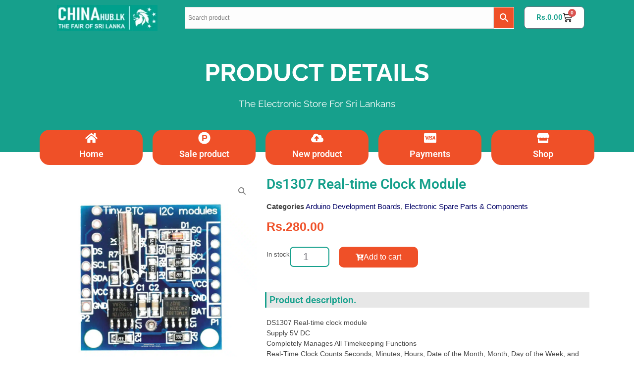

--- FILE ---
content_type: text/html; charset=UTF-8
request_url: https://chinahub.lk/ds1307-real-time-clock-module/
body_size: 75989
content:
<!DOCTYPE html><html lang="en-US" prefix="og: https://ogp.me/ns#"><head><script data-no-optimize="1">var litespeed_docref=sessionStorage.getItem("litespeed_docref");litespeed_docref&&(Object.defineProperty(document,"referrer",{get:function(){return litespeed_docref}}),sessionStorage.removeItem("litespeed_docref"));</script> <meta charset="UTF-8"><title>Ds1307 Real-time Clock Module - Chinahub.lk</title><meta name="robots" content="follow, index, max-snippet:-1, max-video-preview:-1, max-image-preview:standard"/><meta property="og:locale" content="en_US" /><meta property="og:site_name" content="Chinahub.lk" /><meta property="og:updated_time" content="2025-08-25T13:57:16+05:30" /><meta property="fb:app_id" content="1122068078670443" /><meta property="og:image:secure_url" content="https://chinahub.lk/wp-content/uploads/2021/08/ds1307-real-time-clock-module-2.jpg" /><meta property="og:image:width" content="1200" /><meta property="og:image:height" content="1200" /><meta property="og:image:alt" content="Real-time clock module" /><meta property="og:image:type" content="image/jpeg" /><meta property="product:price:amount" content="280" /><meta property="product:price:currency" content="LKR" /><meta property="product:availability" content="instock" /><meta name="twitter:label1" content="Price" /><meta name="twitter:data1" content="Rs.280.00" /><meta name="twitter:label2" content="Availability" /><meta name="twitter:data2" content="In stock" /><link rel='dns-prefetch' href='//www.googletagmanager.com' /><link rel='dns-prefetch' href='//unpkg.com' /><link rel='dns-prefetch' href='//fonts.googleapis.com' /><link rel='dns-prefetch' href='//use.fontawesome.com' /><link rel="alternate" type="application/rss+xml" title="Chinahub.lk &raquo; Feed" href="https://chinahub.lk/feed/" /><link rel="alternate" type="application/rss+xml" title="Chinahub.lk &raquo; Comments Feed" href="https://chinahub.lk/comments/feed/" /><link rel="alternate" type="application/rss+xml" title="Chinahub.lk &raquo; Ds1307 Real-time Clock Module Comments Feed" href="https://chinahub.lk/ds1307-real-time-clock-module/feed/" /><link rel="alternate" title="oEmbed (JSON)" type="application/json+oembed" href="https://chinahub.lk/wp-json/oembed/1.0/embed?url=https%3A%2F%2Fchinahub.lk%2Fds1307-real-time-clock-module%2F" /><link rel="alternate" title="oEmbed (XML)" type="text/xml+oembed" href="https://chinahub.lk/wp-json/oembed/1.0/embed?url=https%3A%2F%2Fchinahub.lk%2Fds1307-real-time-clock-module%2F&#038;format=xml" /><style id='wp-img-auto-sizes-contain-inline-css' type='text/css'>img:is([sizes=auto i],[sizes^="auto," i]){contain-intrinsic-size:3000px 1500px}
/*# sourceURL=wp-img-auto-sizes-contain-inline-css */</style><style id="litespeed-ccss">ul{box-sizing:border-box}:root{--wp--preset--font-size--normal:16px;--wp--preset--font-size--huge:42px}.screen-reader-text{border:0;clip-path:inset(50%);height:1px;margin:-1px;overflow:hidden;padding:0;position:absolute;width:1px;word-wrap:normal!important}html :where(img[class*=wp-image-]){height:auto;max-width:100%}:root{--wp--preset--aspect-ratio--square:1;--wp--preset--aspect-ratio--4-3:4/3;--wp--preset--aspect-ratio--3-4:3/4;--wp--preset--aspect-ratio--3-2:3/2;--wp--preset--aspect-ratio--2-3:2/3;--wp--preset--aspect-ratio--16-9:16/9;--wp--preset--aspect-ratio--9-16:9/16;--wp--preset--color--black:#000000;--wp--preset--color--cyan-bluish-gray:#abb8c3;--wp--preset--color--white:#ffffff;--wp--preset--color--pale-pink:#f78da7;--wp--preset--color--vivid-red:#cf2e2e;--wp--preset--color--luminous-vivid-orange:#ff6900;--wp--preset--color--luminous-vivid-amber:#fcb900;--wp--preset--color--light-green-cyan:#7bdcb5;--wp--preset--color--vivid-green-cyan:#00d084;--wp--preset--color--pale-cyan-blue:#8ed1fc;--wp--preset--color--vivid-cyan-blue:#0693e3;--wp--preset--color--vivid-purple:#9b51e0;--wp--preset--gradient--vivid-cyan-blue-to-vivid-purple:linear-gradient(135deg,rgba(6,147,227,1) 0%,rgb(155,81,224) 100%);--wp--preset--gradient--light-green-cyan-to-vivid-green-cyan:linear-gradient(135deg,rgb(122,220,180) 0%,rgb(0,208,130) 100%);--wp--preset--gradient--luminous-vivid-amber-to-luminous-vivid-orange:linear-gradient(135deg,rgba(252,185,0,1) 0%,rgba(255,105,0,1) 100%);--wp--preset--gradient--luminous-vivid-orange-to-vivid-red:linear-gradient(135deg,rgba(255,105,0,1) 0%,rgb(207,46,46) 100%);--wp--preset--gradient--very-light-gray-to-cyan-bluish-gray:linear-gradient(135deg,rgb(238,238,238) 0%,rgb(169,184,195) 100%);--wp--preset--gradient--cool-to-warm-spectrum:linear-gradient(135deg,rgb(74,234,220) 0%,rgb(151,120,209) 20%,rgb(207,42,186) 40%,rgb(238,44,130) 60%,rgb(251,105,98) 80%,rgb(254,248,76) 100%);--wp--preset--gradient--blush-light-purple:linear-gradient(135deg,rgb(255,206,236) 0%,rgb(152,150,240) 100%);--wp--preset--gradient--blush-bordeaux:linear-gradient(135deg,rgb(254,205,165) 0%,rgb(254,45,45) 50%,rgb(107,0,62) 100%);--wp--preset--gradient--luminous-dusk:linear-gradient(135deg,rgb(255,203,112) 0%,rgb(199,81,192) 50%,rgb(65,88,208) 100%);--wp--preset--gradient--pale-ocean:linear-gradient(135deg,rgb(255,245,203) 0%,rgb(182,227,212) 50%,rgb(51,167,181) 100%);--wp--preset--gradient--electric-grass:linear-gradient(135deg,rgb(202,248,128) 0%,rgb(113,206,126) 100%);--wp--preset--gradient--midnight:linear-gradient(135deg,rgb(2,3,129) 0%,rgb(40,116,252) 100%);--wp--preset--font-size--small:13px;--wp--preset--font-size--medium:20px;--wp--preset--font-size--large:36px;--wp--preset--font-size--x-large:42px;--wp--preset--spacing--20:0.44rem;--wp--preset--spacing--30:0.67rem;--wp--preset--spacing--40:1rem;--wp--preset--spacing--50:1.5rem;--wp--preset--spacing--60:2.25rem;--wp--preset--spacing--70:3.38rem;--wp--preset--spacing--80:5.06rem;--wp--preset--shadow--natural:6px 6px 9px rgba(0, 0, 0, 0.2);--wp--preset--shadow--deep:12px 12px 50px rgba(0, 0, 0, 0.4);--wp--preset--shadow--sharp:6px 6px 0px rgba(0, 0, 0, 0.2);--wp--preset--shadow--outlined:6px 6px 0px -3px rgba(255, 255, 255, 1), 6px 6px rgba(0, 0, 0, 1);--wp--preset--shadow--crisp:6px 6px 0px rgba(0, 0, 0, 1)}button::-moz-focus-inner{padding:0;border:0}@keyframes rotation{0%{transform:rotate(0deg)}to{transform:rotate(360deg)}}.dig-box *{box-sizing:border-box}.dig-box{z-index:99998}.dig-box{box-sizing:border-box;position:fixed;left:0;top:0;width:100%;height:100%;text-align:center;overflow:auto;background-color:rgb(6 6 6/.8)}.dig-box{display:none}.dig_load_overlay::before{content:"";display:inline-block;height:100%;vertical-align:middle}.dig_load_overlay{display:none;top:0;left:0;right:0;bottom:0;z-index:999999;background:rgb(6 6 6/.8);text-align:center}.dig_load_content{display:inline-block;vertical-align:middle}.countrycode{width:auto!important;border-top-right-radius:0;border-bottom-right-radius:0}.mobile_field{direction:ltr}.dig_opt_mult_con label{position:relative;top:0}.countrycode{direction:ltr}.dig_login_cancel{text-align:center;position:absolute}.dig_login_cancel{width:100%}.dig_opt_mult label .dig_input_wrapper div{padding-right:20px}.dig_input_wrapper{position:relative}.dig_opt_mult_con .dig_input_wrapper:before{background-repeat:no-repeat;background-size:cover;margin-top:0}.digits-hide{display:none}.untdovr_flag_container_flag{background-repeat:no-repeat;width:48px;height:32px;background-size:auto;transform:scale(.5);position:absolute;float:left;line-height:21px;left:-12px;top:-8px}.digits-form_page{min-height:100vh;display:flex;flex-direction:column;align-items:center;justify-content:center;box-sizing:border-box}.digits-form_button,.digits-form_button[type=submit]{text-align:center;height:52px;line-height:52px;border-radius:8px;background-color:var(--dprimary);color:var(--dbutton_text);display:flex;align-items:center;justify-content:center;width:100%;box-shadow:none;outline:0;border:0;direction:ltr}.digits-form_button-text{font-size:17px;font-weight:700}.digits-form_heading{position:relative;font-size:32px;margin-bottom:32px}.digits-form_tab-bar{list-style:none;margin:0;padding:0;display:flex;gap:24px}.digits-form_tab-bar .digits-form_tab-item{color:var(--dprimary);display:inline-block;font-size:20px;border-bottom:3px solid #fff0;padding-bottom:3px;font-weight:900;opacity:.35}.digits-form_tab-bar .digits-tab_active{border-bottom-color:var(--dprimary);opacity:1}.digits-form_container *{box-sizing:border-box}.digits-form_container,.digits-form_page{background-color:var(--dform_bg)}.digits-form_container{width:400px;max-width:90%;z-index:9;padding:40px 0}.digits-form_heading{color:var(--dtitle);font-weight:900}.digits-form_button_ic{margin-left:4px;height:20px;width:20px;background-color:currentColor;display:inline-block;mask-image:url(data:image/svg+xml,%3Csvg\ xmlns=\'http://www.w3.org/2000/svg\'\ width=\'20\'\ height=\'20\'\ viewBox=\'0\ 0\ 20\ 20\'%3E%3Cg\ id=\'continue-button-light\'\ transform=\'translate\(-1335\ -448\)\'\ opacity=\'0.35\'%3E%3Crect\ id=\'Rectangle_199\'\ data-name=\'Rectangle\ 199\'\ width=\'20\'\ height=\'20\'\ transform=\'translate\(1335\ 448\)\'\ fill=\'rgba\(255,255,255,0\)\'\ opacity=\'0.24\'/%3E%3Cg\ id=\'arrow-right\'\ transform=\'translate\(1338.333\ 451.333\)\'%3E%3Cpath\ id=\'Line_41\'\ data-name=\'Line\ 41\'\ d=\'M11.5.667H-.167A.833.833,0,0,1-1-.167.833.833,0,0,1-.167-1H11.5a.833.833,0,0,1,.833.833A.833.833,0,0,1,11.5.667Z\'\ transform=\'translate\(1\ 6.833\)\'\ fill=\'%23fff\'/%3E%3Cpath\ id=\'Path_53\'\ data-name=\'Path\ 53\'\ d=\'M11.833,17.333a.833.833,0,0,1-.589-1.423l5.244-5.244L11.244,5.423a.833.833,0,0,1,1.179-1.179l5.833,5.833a.833.833,0,0,1,0,1.179l-5.833,5.833A.831.831,0,0,1,11.833,17.333Z\'\ transform=\'translate\(-5.167\ -4\)\'\ fill=\'%23fff\'/%3E%3C/g%3E%3C/g%3E%3C/svg%3E%0A);mask-repeat:no-repeat;mask-size:cover;-webkit-mask-image:url(data:image/svg+xml,%3Csvg\ xmlns=\'http://www.w3.org/2000/svg\'\ width=\'20\'\ height=\'20\'\ viewBox=\'0\ 0\ 20\ 20\'%3E%3Cg\ id=\'continue-button-light\'\ transform=\'translate\(-1335\ -448\)\'\ opacity=\'0.35\'%3E%3Crect\ id=\'Rectangle_199\'\ data-name=\'Rectangle\ 199\'\ width=\'20\'\ height=\'20\'\ transform=\'translate\(1335\ 448\)\'\ fill=\'rgba\(255,255,255,0\)\'\ opacity=\'0.24\'/%3E%3Cg\ id=\'arrow-right\'\ transform=\'translate\(1338.333\ 451.333\)\'%3E%3Cpath\ id=\'Line_41\'\ data-name=\'Line\ 41\'\ d=\'M11.5.667H-.167A.833.833,0,0,1-1-.167.833.833,0,0,1-.167-1H11.5a.833.833,0,0,1,.833.833A.833.833,0,0,1,11.5.667Z\'\ transform=\'translate\(1\ 6.833\)\'\ fill=\'%23fff\'/%3E%3Cpath\ id=\'Path_53\'\ data-name=\'Path\ 53\'\ d=\'M11.833,17.333a.833.833,0,0,1-.589-1.423l5.244-5.244L11.244,5.423a.833.833,0,0,1,1.179-1.179l5.833,5.833a.833.833,0,0,1,0,1.179l-5.833,5.833A.831.831,0,0,1,11.833,17.333Z\'\ transform=\'translate\(-5.167\ -4\)\'\ fill=\'%23fff\'/%3E%3C/g%3E%3C/g%3E%3C/svg%3E%0A);-webkit-mask-repeat:no-repeat;-webkit-mask-size:cover}.digits-form_body{margin-top:24px}.digits-form_tab_body{display:none}.digits-form_tab_body.digits-tab_active{display:block}.digits2_box .digits-form_input input,.digits2_box .digits-form_input input[type=text]{width:100%;border-radius:8px;border:1px solid #fff0;font-size:17px;background-color:var(--dfield_bg);color:var(--dprimary);box-shadow:none;resize:none}.digits2_box .digits-form_input input.countrycode{background-color:#fff0}.digits-form_input input,.digits-form_input input[type=text]{height:52px;line-height:52px;padding:0 16px;border-radius:8px}.digits2_box .digits-form_input input,.digits2_box .digits-form_input input[type=text]{box-shadow:none;outline:0;border:1px solid #fff0}.digits-form_border{border-radius:8px;border:1px solid #fff0}.digits-form_input_row{border:1px solid #fff0;position:relative;margin-bottom:20px}.digits-form_countrycode{position:absolute;left:0;top:0;z-index:1}.digits-form_countrycode input[type=text]{padding-left:44px;padding-right:0}.digits-form_countrycode .digits-field-country_flag{top:10px;left:4px;display:none;border-radius:4px}.digits-form_input label{font-size:17px;font-weight:700}.digits-form_input label{color:var(--dtitle);line-height:16px}.digits_hide_back.digits_back_icon{display:none}.digits_back_icon{position:absolute;display:inline-block;width:28px;height:28px;top:7px;left:-41px;background:currentColor;-webkit-mask-repeat:no-repeat;-webkit-mask-image:url(data:image/svg+xml,%3Csvg\ xmlns=\'http://www.w3.org/2000/svg\'\ width=\'28\'\ height=\'28\'\ viewBox=\'0\ 0\ 28\ 28\'%3E%3Cg\ id=\'back-button-light\'\ transform=\'translate\(1363\ 476\)\ rotate\(180\)\'\ opacity=\'0.35\'%3E%3Crect\ id=\'Rectangle_199\'\ data-name=\'Rectangle\ 199\'\ width=\'28\'\ height=\'28\'\ transform=\'translate\(1335\ 448\)\'\ fill=\'rgba\(255,255,255,0\)\'\ opacity=\'0.24\'/%3E%3Cg\ id=\'arrow-right\'\ transform=\'translate\(1339.667\ 452.667\)\'%3E%3Cpath\ id=\'Line_41\'\ data-name=\'Line\ 41\'\ d=\'M16.5,1.333H.167A1.167,1.167,0,1,1,.167-1H16.5a1.167,1.167,0,1,1,0,2.333Z\'\ transform=\'translate\(1\ 9.167\)\'\ fill=\'%231c2434\'/%3E%3Cpath\ id=\'Path_53\'\ data-name=\'Path\ 53\'\ d=\'M12.167,22.667a1.167,1.167,0,0,1-.825-1.992l7.342-7.342L11.342,5.992a1.167,1.167,0,1,1,1.65-1.65l8.167,8.167a1.167,1.167,0,0,1,0,1.65l-8.167,8.167A1.163,1.163,0,0,1,12.167,22.667Z\'\ transform=\'translate\(-2.833\ -4\)\'\ fill=\'%231c2434\'/%3E%3C/g%3E%3C/g%3E%3C/svg%3E%0A);mask-repeat:no-repeat;mask-image:url(data:image/svg+xml,%3Csvg\ xmlns=\'http://www.w3.org/2000/svg\'\ width=\'28\'\ height=\'28\'\ viewBox=\'0\ 0\ 28\ 28\'%3E%3Cg\ id=\'back-button-light\'\ transform=\'translate\(1363\ 476\)\ rotate\(180\)\'\ opacity=\'0.35\'%3E%3Crect\ id=\'Rectangle_199\'\ data-name=\'Rectangle\ 199\'\ width=\'28\'\ height=\'28\'\ transform=\'translate\(1335\ 448\)\'\ fill=\'rgba\(255,255,255,0\)\'\ opacity=\'0.24\'/%3E%3Cg\ id=\'arrow-right\'\ transform=\'translate\(1339.667\ 452.667\)\'%3E%3Cpath\ id=\'Line_41\'\ data-name=\'Line\ 41\'\ d=\'M16.5,1.333H.167A1.167,1.167,0,1,1,.167-1H16.5a1.167,1.167,0,1,1,0,2.333Z\'\ transform=\'translate\(1\ 9.167\)\'\ fill=\'%231c2434\'/%3E%3Cpath\ id=\'Path_53\'\ data-name=\'Path\ 53\'\ d=\'M12.167,22.667a1.167,1.167,0,0,1-.825-1.992l7.342-7.342L11.342,5.992a1.167,1.167,0,1,1,1.65-1.65l8.167,8.167a1.167,1.167,0,0,1,0,1.65l-8.167,8.167A1.163,1.163,0,0,1,12.167,22.667Z\'\ transform=\'translate\(-2.833\ -4\)\'\ fill=\'%231c2434\'/%3E%3C/g%3E%3C/g%3E%3C/svg%3E%0A)}.digits_popup_wrapper{position:fixed;left:0;right:0;bottom:0;top:0}.digits_popup_wrapper{display:none;z-index:99998}.digits-cancel{position:absolute;z-index:10;width:24px;height:24px;right:24px;top:24px;background-repeat:no-repeat;background-image:url(data:image/svg+xml,%3Csvg\ id=\'close\'\ xmlns=\'http://www.w3.org/2000/svg\'\ width=\'24\'\ height=\'24\'\ viewBox=\'0\ 0\ 24\ 24\'%3E%3Crect\ id=\'Rectangle_204\'\ data-name=\'Rectangle\ 204\'\ width=\'24\'\ height=\'24\'\ fill=\'rgba\(255,255,255,0\)\'/%3E%3Cline\ id=\'Line_41\'\ data-name=\'Line\ 41\'\ x1=\'12\'\ y2=\'12\'\ transform=\'translate\(6\ 6\)\'\ fill=\'none\'\ stroke=\'%23c7184d\'\ stroke-linecap=\'round\'\ stroke-linejoin=\'round\'\ stroke-width=\'2\'/%3E%3Cline\ id=\'Line_42\'\ data-name=\'Line\ 42\'\ x2=\'12\'\ y2=\'12\'\ transform=\'translate\(6\ 6\)\'\ fill=\'none\'\ stroke=\'%23c7184d\'\ stroke-linecap=\'round\'\ stroke-linejoin=\'round\'\ stroke-width=\'2\'/%3E%3C/svg%3E%0A)}.digits_ui .dig-box{text-align:left}.digits-form_input_row input[type=checkbox]{display:none;visibility:hidden;opacity:0}.digits-form_input_row .dig_opt_mult_con{margin-top:4px}.digits-form_input_row .dig_opt_mult_con .dig_opt_mult{margin-top:10px}.digits-form_input .dig_opt_mult_con label{font-weight:400;line-height:18px}.digits-form_input_row .digits-field-type_tac .dig_input_wrapper,.digits-mobile_wrapper{position:relative}.digits-form_input_row .digits-field-type_tac .dig_input_wrapper div{z-index:2;position:relative;padding:0 32px}.digits-form_input_row .digits-field-type_tac .dig_input_wrapper::before{mask-image:url(data:image/svg+xml,%3Csvg\ xmlns=\'http://www.w3.org/2000/svg\'\ width=\'24\'\ height=\'24\'\ viewBox=\'0\ 0\ 24\ 24\'%3E%3Cg\ id=\'Group_305\'\ data-name=\'Group\ 305\'\ transform=\'translate\(-760\ -417\)\'%3E%3Crect\ id=\'Rectangle_68\'\ data-name=\'Rectangle\ 68\'\ width=\'24\'\ height=\'24\'\ rx=\'8\'\ transform=\'translate\(760\ 417\)\'\ fill=\'%23f8f8f8\'/%3E%3C/g%3E%3C/svg%3E%0A);-webkit-mask-image:url(data:image/svg+xml,%3Csvg\ xmlns=\'http://www.w3.org/2000/svg\'\ width=\'24\'\ height=\'24\'\ viewBox=\'0\ 0\ 24\ 24\'%3E%3Cg\ id=\'Group_305\'\ data-name=\'Group\ 305\'\ transform=\'translate\(-760\ -417\)\'%3E%3Crect\ id=\'Rectangle_68\'\ data-name=\'Rectangle\ 68\'\ width=\'24\'\ height=\'24\'\ rx=\'8\'\ transform=\'translate\(760\ 417\)\'\ fill=\'%23f8f8f8\'/%3E%3C/g%3E%3C/svg%3E%0A)}.digits-form_input_row .digits-field-type_tac .dig_input_wrapper::before{background-color:var(--dfield_bg)}.digits-form_input_row .digits-field-type_tac .dig_input_wrapper::after,.digits-form_input_row .digits-field-type_tac .dig_input_wrapper::before{width:24px;height:24px;content:" ";mask-repeat:no-repeat;mask-size:cover;-webkit-mask-repeat:no-repeat;-webkit-mask-size:cover;display:inline-block;position:absolute;top:-2px;z-index:1;left:0}.digits-form_input_row label{margin-bottom:10px;display:block}.digits2_box .digits-form_input_row .dig_opt_mult_con,.digits2_box .digits-form_input_row .dig_opt_mult_con .dig_opt_mult{margin-top:0}.digits2_box .digits-form_rememberme{height:20px}.digits_form-init_step_data{display:none}.digits_form_index_section .digits_form-init_step_data{display:block}.digits_site_footer_box{padding-top:24px;display:flex;flex-direction:column;align-items:center;justify-content:center;padding-bottom:4px;position:absolute;bottom:0;left:0;right:0}.digits_site_footer_box>div{padding-bottom:24px;line-height:16px}.digits_site_logo img{max-height:40px;max-width:180px}.digits-form_tab_container{position:relative}@media all and (max-width:590px){.digits-form_tab-bar .digits-form_tab-item{font-size:16px}}.dig_load_overlay{position:fixed}.dig_spinner{width:48px;height:48px;border:5px solid #fff;border-bottom-color:#fff0;border-radius:50%;display:inline-block;box-sizing:border-box;animation:rotation 1s linear infinite}.countrycode{margin-top:0}.digits-form_input input{width:100%}.digits-social-logins-box{display:flex;gap:28px;flex-direction:column-reverse;padding-top:38px;width:100%;align-items:center}.digits-social-logins-box>div{max-width:400px;width:100%}:root{--dprimary:#1C2434;--dform_bg:#FFFFFF;--dfield_bg:#F8F8F8}.digits-use_social-logins{color:var(--dprimary);font-size:14px;text-align:center;position:relative}.digits-use_social-logins span{background-color:var(--dform_bg);padding:0 22px;z-index:1;position:relative}.digits-use_social-logins::after{content:"";position:absolute;bottom:8px;left:0;right:0;height:1px;border-top:1px solid var(--dprimary);opacity:.1}.digits-social-logins{display:flex;gap:20px;flex-direction:column}.digits-social-logins .digits-social-btn{height:52px;border-radius:8px;background-color:var(--dfield_bg);display:flex;align-items:center;padding:0 24px}.digits-social-logins .digits-social-icon{width:24px;height:24px;background-repeat:no-repeat;background-position:center}.digits-social-logins .digits-social-text{flex:1;text-align:center;color:var(--dprimary);font-weight:700}#digits_apple_login .digits-social-icon{background-image:url(data:image/svg+xml,%3C%3Fxml\ version=\'1.0\'\ encoding=\'UTF-8\'\ standalone=\'no\'%3F%3E%3Csvg\ \ viewBox=\'0\ 0\ 256\ 315\'\ version=\'1.1\'\ xmlns=\'http://www.w3.org/2000/svg\'\ xmlns:xlink=\'http://www.w3.org/1999/xlink\'\ preserveAspectRatio=\'xMidYMid\'%3E%3Cg%3E%3Cpath\ d=\'M213.803394,167.030943\ C214.2452,214.609646\ 255.542482,230.442639\ 256,230.644727\ C255.650812,231.761357\ 249.401383,253.208293\ 234.24263,275.361446\ C221.138555,294.513969\ 207.538253,313.596333\ 186.113759,313.991545\ C165.062051,314.379442\ 158.292752,301.507828\ 134.22469,301.507828\ C110.163898,301.507828\ 102.642899,313.596301\ 82.7151126,314.379442\ C62.0350407,315.16201\ 46.2873831,293.668525\ 33.0744079,274.586162\ C6.07529317,235.552544\ -14.5576169,164.286328\ 13.147166,116.18047\ C26.9103111,92.2909053\ 51.5060917,77.1630356\ 78.2026125,76.7751096\ C98.5099145,76.3877456\ 117.677594,90.4371851\ 130.091705,90.4371851\ C142.497945,90.4371851\ 165.790755,73.5415029\ 190.277627,76.0228474\ C200.528668,76.4495055\ 229.303509,80.1636878\ 247.780625,107.209389\ C246.291825,108.132333\ 213.44635,127.253405\ 213.803394,167.030988\ M174.239142,50.1987033\ C185.218331,36.9088319\ 192.607958,18.4081019\ 190.591988,0\ C174.766312,0.636050225\ 155.629514,10.5457909\ 144.278109,23.8283506\ C134.10507,35.5906758\ 125.195775,54.4170275\ 127.599657,72.4607932\ C145.239231,73.8255433\ 163.259413,63.4970262\ 174.239142,50.1987249\'\ fill=\'%23000000\'%3E%3C/path%3E%3C/g%3E%3C/svg%3E)}button.pswp__button{box-shadow:none!important;background-image:url(/wp-content/plugins/woocommerce/assets/css/photoswipe/default-skin/default-skin.png)!important}button.pswp__button,button.pswp__button--arrow--left::before,button.pswp__button--arrow--right::before{background-color:transparent!important}button.pswp__button--arrow--left,button.pswp__button--arrow--right{background-image:none!important}.pswp{display:none;position:absolute;width:100%;height:100%;left:0;top:0;overflow:hidden;-ms-touch-action:none;touch-action:none;z-index:1500;-webkit-text-size-adjust:100%;-webkit-backface-visibility:hidden;outline:0}.pswp *{-webkit-box-sizing:border-box;box-sizing:border-box}.pswp__bg{position:absolute;left:0;top:0;width:100%;height:100%;background:#000;opacity:0;-webkit-transform:translateZ(0);transform:translateZ(0);-webkit-backface-visibility:hidden;will-change:opacity}.pswp__scroll-wrap{position:absolute;left:0;top:0;width:100%;height:100%;overflow:hidden}.pswp__container{-ms-touch-action:none;touch-action:none;position:absolute;left:0;right:0;top:0;bottom:0}.pswp__container{-webkit-touch-callout:none}.pswp__bg{will-change:opacity}.pswp__container{-webkit-backface-visibility:hidden}.pswp__item{position:absolute;left:0;right:0;top:0;bottom:0;overflow:hidden}.pswp__button{width:44px;height:44px;position:relative;background:0 0;overflow:visible;-webkit-appearance:none;display:block;border:0;padding:0;margin:0;float:left;opacity:.75;-webkit-box-shadow:none;box-shadow:none}.pswp__button::-moz-focus-inner{padding:0;border:0}.pswp__button,.pswp__button--arrow--left:before,.pswp__button--arrow--right:before{background:url(/wp-content/plugins/woocommerce/assets/css/photoswipe/default-skin/default-skin.png)0 0 no-repeat;background-size:264px 88px;width:44px;height:44px}.pswp__button--close{background-position:0-44px}.pswp__button--share{background-position:-44px -44px}.pswp__button--fs{display:none}.pswp__button--zoom{display:none;background-position:-88px 0}.pswp__button--arrow--left,.pswp__button--arrow--right{background:0 0;top:50%;margin-top:-50px;width:70px;height:100px;position:absolute}.pswp__button--arrow--left{left:0}.pswp__button--arrow--right{right:0}.pswp__button--arrow--left:before,.pswp__button--arrow--right:before{content:"";top:35px;background-color:rgb(0 0 0/.3);height:30px;width:32px;position:absolute}.pswp__button--arrow--left:before{left:6px;background-position:-138px -44px}.pswp__button--arrow--right:before{right:6px;background-position:-94px -44px}.pswp__share-modal{display:block;background:rgb(0 0 0/.5);width:100%;height:100%;top:0;left:0;padding:10px;position:absolute;z-index:1600;opacity:0;-webkit-backface-visibility:hidden;will-change:opacity}.pswp__share-modal--hidden{display:none}.pswp__share-tooltip{z-index:1620;position:absolute;background:#fff;top:56px;border-radius:2px;display:block;width:auto;right:44px;-webkit-box-shadow:0 2px 5px rgb(0 0 0/.25);box-shadow:0 2px 5px rgb(0 0 0/.25);-webkit-transform:translateY(6px);-ms-transform:translateY(6px);transform:translateY(6px);-webkit-backface-visibility:hidden;will-change:transform}.pswp__counter{position:relative;left:0;top:0;height:44px;font-size:13px;line-height:44px;color:#fff;opacity:.75;padding:0 10px;margin-inline-end:auto}.pswp__caption{position:absolute;left:0;bottom:0;width:100%;min-height:44px}.pswp__caption__center{text-align:left;max-width:420px;margin:0 auto;font-size:13px;padding:10px;line-height:20px;color:#ccc}.pswp__preloader{width:44px;height:44px;position:absolute;top:0;left:50%;margin-left:-22px;opacity:0;will-change:opacity;direction:ltr}.pswp__preloader__icn{width:20px;height:20px;margin:12px}@media screen and (max-width:1024px){.pswp__preloader{position:relative;left:auto;top:auto;margin:0;float:right}}.pswp__ui{-webkit-font-smoothing:auto;visibility:visible;opacity:1;z-index:1550}.pswp__top-bar{position:absolute;left:0;top:0;height:44px;width:100%;display:flex;justify-content:flex-end}.pswp__caption,.pswp__top-bar{-webkit-backface-visibility:hidden;will-change:opacity}.pswp__caption,.pswp__top-bar{background-color:rgb(0 0 0/.5)}.pswp__ui--hidden .pswp__button--arrow--left,.pswp__ui--hidden .pswp__button--arrow--right,.pswp__ui--hidden .pswp__caption,.pswp__ui--hidden .pswp__top-bar{opacity:.001}:root{--woocommerce:#720eec;--wc-green:#7ad03a;--wc-red:#a00;--wc-orange:#ffba00;--wc-blue:#2ea2cc;--wc-primary:#720eec;--wc-primary-text:#fcfbfe;--wc-secondary:#e9e6ed;--wc-secondary-text:#515151;--wc-highlight:#958e09;--wc-highligh-text:white;--wc-content-bg:#fff;--wc-subtext:#767676;--wc-form-border-color:rgba(32, 7, 7, 0.8);--wc-form-border-radius:4px;--wc-form-border-width:1px}.woocommerce img,.woocommerce-page img{height:auto;max-width:100%}@media only screen and (max-width:768px){:root{--woocommerce:#720eec;--wc-green:#7ad03a;--wc-red:#a00;--wc-orange:#ffba00;--wc-blue:#2ea2cc;--wc-primary:#720eec;--wc-primary-text:#fcfbfe;--wc-secondary:#e9e6ed;--wc-secondary-text:#515151;--wc-highlight:#958e09;--wc-highligh-text:white;--wc-content-bg:#fff;--wc-subtext:#767676;--wc-form-border-color:rgba(32, 7, 7, 0.8);--wc-form-border-radius:4px;--wc-form-border-width:1px}}:root{--woocommerce:#720eec;--wc-green:#7ad03a;--wc-red:#a00;--wc-orange:#ffba00;--wc-blue:#2ea2cc;--wc-primary:#720eec;--wc-primary-text:#fcfbfe;--wc-secondary:#e9e6ed;--wc-secondary-text:#515151;--wc-highlight:#958e09;--wc-highligh-text:white;--wc-content-bg:#fff;--wc-subtext:#767676;--wc-form-border-color:rgba(32, 7, 7, 0.8);--wc-form-border-radius:4px;--wc-form-border-width:1px}.screen-reader-text{clip:rect(1px,1px,1px,1px);height:1px;overflow:hidden;position:absolute!important;width:1px;word-wrap:normal!important}.woocommerce .quantity .qty{width:3.631em;text-align:center}.woocommerce div.product{margin-bottom:0;position:relative}.woocommerce div.product .product_title{clear:none;margin-top:0;padding:0}.woocommerce div.product p.stock{font-size:.92em}.woocommerce div.product form.cart{margin-bottom:2em}.woocommerce div.product form.cart::after,.woocommerce div.product form.cart::before{content:" ";display:table}.woocommerce div.product form.cart::after{clear:both}.woocommerce div.product form.cart div.quantity{float:left;margin:0 4px 0 0}.woocommerce div.product form.cart .button{vertical-align:middle;float:left}.woocommerce .cart .button{float:none}.woocommerce:where(body:not(.woocommerce-block-theme-has-button-styles)) button.button{font-size:100%;margin:0;line-height:1;position:relative;text-decoration:none;overflow:visible;padding:.618em 1em;font-weight:700;border-radius:3px;left:auto;color:#515151;background-color:#e9e6ed;border:0;display:inline-block;background-image:none;box-shadow:none;text-shadow:none}.woocommerce:where(body:not(.woocommerce-block-theme-has-button-styles)) button.button.alt{background-color:#7f54b3;color:#fff;-webkit-font-smoothing:antialiased}.woocommerce:where(body:not(.woocommerce-uses-block-theme)) div.product p.price{color:#958e09;font-size:1.25em}.woocommerce:where(body:not(.woocommerce-uses-block-theme)) div.product .stock{color:#958e09}.aws-container .aws-search-form{position:relative;width:100%;float:none!important;display:-webkit-box!important;display:-moz-box!important;display:-ms-flexbox!important;display:-webkit-flex!important;display:flex!important;align-items:stretch;height:44px}.aws-container .aws-search-form *{-moz-box-sizing:border-box;-webkit-box-sizing:border-box;box-sizing:border-box;-moz-hyphens:manual;-webkit-hyphens:manual;hyphens:manual;border-radius:0!important}.aws-container .aws-search-form .aws-loader,.aws-container .aws-search-form .aws-loader:after{border-radius:50%!important;width:20px;height:20px}.aws-container .aws-search-form .aws-wrapper{flex-grow:1;position:relative;vertical-align:top;padding:0;width:100%;overflow:hidden}.aws-container .aws-search-form .aws-loader{position:absolute;display:none;right:10px;top:50%;z-index:999;margin:-10px 0 0;font-size:10px;text-indent:-9999em;border-top:3px solid #ededed;border-right:3px solid #ededed;border-bottom:3px solid #ededed;border-left:3px solid #555}.aws-container .aws-search-label{position:absolute!important;left:-10000px;top:auto;width:1px;height:1px;overflow:hidden;clip:rect(1px,1px,1px,1px)}.aws-container .aws-search-field{width:100%;max-width:100%;color:#313131;padding:6px;line-height:30px;display:block;font-size:12px;position:relative;z-index:2;-webkit-appearance:none;height:100%;min-height:inherit;margin:0!important;border:1px solid #d8d8d8;outline:0}.aws-container .aws-search-field::-ms-clear{display:none;width:0;height:0}.aws-container .aws-search-field::-ms-reveal{display:none;width:0;height:0}.aws-container .aws-search-field::-webkit-search-cancel-button,.aws-container .aws-search-field::-webkit-search-decoration,.aws-container .aws-search-field::-webkit-search-results-button,.aws-container .aws-search-field::-webkit-search-results-decoration{display:none}.aws-container .aws-search-form .aws-search-clear{display:none!important;position:absolute;top:0;right:0;z-index:2;color:#757575;height:100%;width:38px;padding:0 0 0 10px;text-align:left}.aws-container .aws-search-form .aws-search-clear span{position:relative;display:block;font-size:24px;line-height:24px;top:50%;margin-top:-12px}.aws-container .aws-search-form .aws-search-btn{padding:0;line-height:10px;width:42px}.aws-container .aws-search-form .aws-search-btn_icon{display:inline-block;fill:currentColor;height:24px;line-height:24px;position:relative;width:42px;color:#555}.aws-container .aws-search-form .aws-search-btn svg{display:block;height:100%;width:100%}.aws-container .aws-search-form .aws-form-btn{display:-webkit-box;display:-moz-box;display:-ms-flexbox;display:-webkit-flex;display:flex;justify-content:center;flex-direction:column;text-align:center;background:#ededed;border:1px solid #d8d8d8;margin:0 0 0-1px;position:relative;white-space:nowrap}[class*=hint--]{position:relative;display:inline-block}[class*=hint--]:after,[class*=hint--]:before{position:absolute;-webkit-transform:translate3d(0,0,0);-moz-transform:translate3d(0,0,0);transform:translate3d(0,0,0);visibility:hidden;opacity:0;z-index:1000000}[class*=hint--]:before{content:"";position:absolute;background:0 0;border:6px solid #fff0;z-index:1000001}[class*=hint--]:after{background:#383838;color:#fff;padding:8px 10px;font-size:12px;font-family:"Helvetica Neue",Helvetica,Arial,sans-serif;line-height:12px;white-space:nowrap;text-shadow:0-1px 0#000;box-shadow:4px 4px 8px rgb(0 0 0/.3)}[class*=hint--][aria-label]:after{content:attr(aria-label)}.hint--left:before{border-left-color:#383838;margin-right:-11px;margin-bottom:-6px}.hint--left:after{margin-bottom:-14px}.hint--left:after,.hint--left:before{right:100%;bottom:50%}[class^="woofc-icon-"]{font-family:"woofc"!important;speak:none;font-style:normal;font-weight:400;font-variant:normal;text-transform:none;line-height:1;-webkit-font-smoothing:antialiased;-moz-osx-font-smoothing:grayscale}.woofc-icon-icon10:before{content:""}.woofc-icon-cart10:before{content:""}.woofc-overlay{position:fixed;top:0;left:0;width:100%;height:100%;background:rgb(0 0 0/.7);z-index:99999998;opacity:0;visibility:hidden}.woofc-area{font-size:14px;padding:0;height:100%;max-height:100%;z-index:99999999;opacity:0;visibility:hidden;position:fixed}.woofc-area>div{align-self:stretch}.woofc-area *{box-sizing:border-box}.woofc-area .woofc-inner{width:100%;height:auto;position:fixed;display:flex;flex-direction:column}.woofc-area.woofc-position-05{position:fixed;left:50%;top:0;width:100%;max-width:460px;box-sizing:border-box;text-align:start;-webkit-transform:translate3d(-50%,0,0);transform:translate3d(-50%,0,0);border-radius:0;-moz-border-radius:0;-webkit-border-radius:0}.woofc-area.woofc-position-05 .woofc-inner{max-height:80%;-webkit-transform:translate3d(0,-50%,0);transform:translate3d(0,-50%,0)}.woofc-area.woofc-style-01 .woofc-inner{background-color:#cc6055}.woofc-area.woofc-style-01 .woofc-area-top{height:48px;line-height:48px;padding:0 60px 0 20px;position:relative;text-transform:uppercase;color:#fff;font-weight:700;background-color:rgb(0 0 0/.2)}.woofc-area.woofc-style-01 .woofc-area-top .woofc-area-heading{display:block;width:100%;height:100%;overflow:hidden}.woofc-area.woofc-style-01 .woofc-area-top .woofc-close{position:absolute;top:50%;right:20px;display:block;font-size:20px;color:#fff;text-align:center;-webkit-transform:translateY(-50%);transform:translateY(-50%)}.woofc-area.woofc-style-01 .woofc-area-mid{flex-grow:1;position:relative;margin:0 0 20px 0;padding:20px 0 0 0;overflow-x:hidden;overflow-y:auto}.woofc-area.woofc-style-01 .woofc-area-bot{padding-bottom:20px}.woofc-area.woofc-style-01 .woofc-no-item{padding:20px;text-align:center;color:#fff}.woofc-count{width:60px;height:60px;line-height:60px;text-align:center;background-color:#fff;display:block;position:fixed;left:40px;bottom:40px;z-index:99999997;border-radius:4px;-moz-border-radius:4px;-webkit-border-radius:4px;-moz-box-shadow:rgb(0 0 0/.15)0 0 20px;-webkit-box-shadow:rgb(0 0 0/.15)0 0 20px;box-shadow:rgb(0 0 0/.15)0 0 20px}.woofc-count i{font-size:24px;line-height:60px;color:#444}.woofc-count span{position:absolute;top:-10px;right:-10px;height:30px;width:30px;font-size:12px;line-height:30px;text-align:center;background:#e94b35;color:#fff;border-radius:50%;-moz-border-radius:50%;-webkit-border-radius:50%}.woofc-count.woofc-count-hide-empty{display:none!important}.woofc-area-count{margin-left:5px}.woofc-area-count:before{content:"("}.woofc-area-count:after{content:")"}.woofc-area.woofc-style-01 .woofc-inner{background-color:#16a08c}.woofc-count span{background-color:#16a08c}header,section{display:block}html{font-family:sans-serif;-webkit-text-size-adjust:100%;-ms-text-size-adjust:100%}body{margin:0}a{background:#fff0}h1{margin:.67em 0;font-size:2em}img{border:0}svg:not(:root){overflow:hidden}button,input{margin:0;font-family:inherit;font-size:100%}button,input{line-height:normal}button{text-transform:none}button{-webkit-appearance:button}input[type="checkbox"]{padding:0;box-sizing:border-box}input[type="search"]{-webkit-box-sizing:content-box;-moz-box-sizing:content-box;box-sizing:content-box;-webkit-appearance:textfield}input[type="search"]::-webkit-search-cancel-button,input[type="search"]::-webkit-search-decoration{-webkit-appearance:none}button::-moz-focus-inner,input::-moz-focus-inner{padding:0;border:0}*,*:before,*:after{-webkit-box-sizing:border-box;-moz-box-sizing:border-box;box-sizing:border-box}html{font-size:62.5%}body{font-family:"Helvetica Neue",Helvetica,Arial,sans-serif;font-size:14px;line-height:1.428571429;color:#333;background-color:#fff}input,button{font-family:inherit;font-size:inherit;line-height:inherit}a{color:#428bca;text-decoration:none}img{vertical-align:middle}p{margin:0 0 10px}h1,h2,h3,h4{font-family:"Helvetica Neue",Helvetica,Arial,sans-serif;font-weight:500;line-height:1.1;color:inherit}h1,h2,h3{margin-top:20px;margin-bottom:10px}h4{margin-top:10px;margin-bottom:10px}h1{font-size:36px}h2{font-size:30px}h3{font-size:24px}h4{font-size:18px}ul{margin-top:0;margin-bottom:10px}label{display:inline-block;margin-bottom:5px;font-weight:700}input[type="search"]{-webkit-box-sizing:border-box;-moz-box-sizing:border-box;box-sizing:border-box}input[type="checkbox"]{margin:4px 0 0;margin-top:1px ;line-height:normal}input[type="number"]::-webkit-outer-spin-button,input[type="number"]::-webkit-inner-spin-button{height:auto}@-ms-viewport{width:device-width}h1{font-size:28px}h2{font-size:24px}h3{font-size:18px}body{font-family:"Open Sans",sans-serif;font-size:14px;line-height:150%;color:#444;background:#fafafa}h1,h2,h3,h4{font-family:"Open Sans",sans-serif}.woocommerce .quantity input.qty,.woocommerce-page .quantity input.qty{border:1px solid #EDEDED;border-right:0;-webkit-box-shadow:none;box-shadow:none}.woocommerce button.button,.woocommerce-page button.button{text-shadow:none;box-shadow:none;background:#fff;font-weight:400;display:inline-block;padding:4px 10px;margin-bottom:0;line-height:1.428571429;text-align:center;white-space:nowrap;vertical-align:middle;border-radius:4px;border:1px solid #fff0}.woocommerce button.button.alt,.woocommerce-page button.button.alt{color:#fff;text-shadow:none;box-shadow:none}input{color:#767676;padding:3px 12px;background-color:#fdfdfd;border:1px solid #e3e3e3}a{color:#f05025}.woocommerce button.button,.woocommerce-page button.button{color:#fff;background-color:#f05025;border-color:#f05025;border-radius:0}.woocommerce button.button,.woocommerce-page button.button{border-radius:0}.woocommerce button.button.alt,.woocommerce-page button.button.alt{border:1px solid #f05025;background:#f05025}.elementor-screen-only,.screen-reader-text{height:1px;margin:-1px;overflow:hidden;padding:0;position:absolute;top:-10000em;width:1px;clip:rect(0,0,0,0);border:0}.elementor *,.elementor :after,.elementor :before{box-sizing:border-box}.elementor a{box-shadow:none;text-decoration:none}.elementor img{border:none;border-radius:0;box-shadow:none;height:auto;max-width:100%}.elementor .elementor-background-overlay{inset:0;position:absolute}@media (max-width:767px){.elementor-widget-wrap .elementor-element.elementor-widget-mobile__width-auto{max-width:100%}}.elementor-element{--flex-direction:initial;--flex-wrap:initial;--justify-content:initial;--align-items:initial;--align-content:initial;--gap:initial;--flex-basis:initial;--flex-grow:initial;--flex-shrink:initial;--order:initial;--align-self:initial;align-self:var(--align-self);flex-basis:var(--flex-basis);flex-grow:var(--flex-grow);flex-shrink:var(--flex-shrink);order:var(--order)}.elementor-element:where(.e-con-full,.elementor-widget){align-content:var(--align-content);align-items:var(--align-items);flex-direction:var(--flex-direction);flex-wrap:var(--flex-wrap);gap:var(--row-gap) var(--column-gap);justify-content:var(--justify-content)}.elementor-align-center{text-align:center}:root{--page-title-display:block}.elementor-page-title,h1.entry-title{display:var(--page-title-display)}.elementor-section{position:relative}.elementor-section .elementor-container{display:flex;margin-left:auto;margin-right:auto;position:relative}@media (max-width:1024px){.elementor-section .elementor-container{flex-wrap:wrap}}.elementor-section.elementor-section-boxed>.elementor-container{max-width:1140px}.elementor-section.elementor-section-stretched{position:relative;width:100%}.elementor-widget-wrap{align-content:flex-start;flex-wrap:wrap;position:relative;width:100%}.elementor:not(.elementor-bc-flex-widget) .elementor-widget-wrap{display:flex}.elementor-widget-wrap>.elementor-element{width:100%}.elementor-widget{position:relative}.elementor-widget:not(:last-child){margin-bottom:var(--kit-widget-spacing,20px)}.elementor-column{display:flex;min-height:1px;position:relative}.elementor-column-gap-default>.elementor-column>.elementor-element-populated{padding:10px}@media (min-width:768px){.elementor-column.elementor-col-20{width:20%}.elementor-column.elementor-col-25{width:25%}.elementor-column.elementor-col-33{width:33.333%}.elementor-column.elementor-col-50{width:50%}.elementor-column.elementor-col-100{width:100%}}@media (max-width:767px){.elementor-column{width:100%}}@media (prefers-reduced-motion:no-preference){html{scroll-behavior:smooth}}.elementor-heading-title{line-height:1;margin:0;padding:0}.elementor-button{background-color:#69727d;border-radius:3px;color:#fff;display:inline-block;font-size:15px;line-height:1;padding:12px 24px;fill:#fff;text-align:center}.elementor-button:visited{color:#fff}.elementor-button-icon{align-items:center;display:flex}.elementor-button-icon svg{height:auto;width:1em}.elementor-button-icon .e-font-icon-svg{height:1em}.elementor-button-text{display:inline-block}.elementor-button span{text-decoration:inherit}.elementor-icon{color:#69727d;display:inline-block;font-size:50px;line-height:1;text-align:center}.elementor-icon i,.elementor-icon svg{display:block;height:1em;position:relative;width:1em}.elementor-icon i:before,.elementor-icon svg:before{left:50%;position:absolute;transform:translateX(-50%)}@media (max-width:767px){.elementor .elementor-hidden-mobile{display:none}}@media (min-width:768px) and (max-width:1024px){.elementor .elementor-hidden-tablet{display:none}}@media (min-width:1025px) and (max-width:99999px){.elementor .elementor-hidden-desktop{display:none}}.elementor-widget-image{text-align:center}.elementor-widget-image a{display:inline-block}.elementor-widget-image img{display:inline-block;vertical-align:middle}.elementor-menu-cart__wrapper{text-align:var(--main-alignment,left)}.elementor-menu-cart__toggle_wrapper{display:inline-block;position:relative}.elementor-menu-cart__toggle{display:inline-block}.elementor-menu-cart__toggle .elementor-button{align-items:center;background-color:var(--toggle-button-background-color,transparent);border-color:var(--toggle-button-border-color,#69727d);border-radius:var(--toggle-button-border-radius,0);border-style:var(--toggle-button-border-type,solid);border-width:var(--toggle-button-border-width,1px);color:var(--toggle-button-text-color,#69727d);display:inline-flex;flex-direction:row;gap:.3em;padding:var(--toggle-icon-padding,12px 24px)}.elementor-menu-cart__toggle .elementor-button svg{fill:var(--toggle-button-icon-color,#69727d)}.elementor-menu-cart__toggle .elementor-button-icon{position:relative}.elementor-menu-cart__toggle .elementor-button-icon{color:var(--toggle-button-icon-color,#69727d);font-size:var(--toggle-icon-size,inherit)}.elementor-menu-cart__toggle .elementor-button-icon,.elementor-menu-cart__toggle .elementor-button-text{flex-grow:unset;order:unset}.elementor-menu-cart--items-indicator-bubble .elementor-menu-cart__toggle .elementor-button-icon .elementor-button-icon-qty[data-counter]{background-color:var(--items-indicator-background-color,#d9534f);border-radius:100%;color:var(--items-indicator-text-color,#fff);display:block;font-size:10px;height:1.6em;inset-inline-end:-.7em;line-height:1.5em;min-width:1.6em;position:absolute;text-align:center;top:-.7em}.elementor-menu-cart__container{background-color:rgb(0 0 0/.25);height:100%;left:0;overflow:hidden;position:fixed;text-align:left;top:0;transform:scale(1);width:100vw;z-index:9998}.elementor-menu-cart__main{align-items:stretch;background-color:var(--cart-background-color,#fff);border-color:var(--cart-border-color,initial);border-radius:var(--cart-border-radius,0);border-style:var(--cart-border-style,none);bottom:0;box-shadow:0 0 20px rgb(0 0 0/.2);display:flex;flex-direction:column;font-size:14px;left:var(--side-cart-alignment-left,auto);margin-top:var(--mini-cart-spacing,0);max-width:100%;min-height:200px;padding:var(--cart-padding,20px 30px);position:fixed;right:var(--side-cart-alignment-right,0);top:0;transform:translateX(0);width:350px}.elementor-menu-cart__main .widget_shopping_cart_content{display:flex;flex-direction:column;height:100%}body.elementor-default .elementor-widget-woocommerce-menu-cart:not(.elementor-menu-cart--shown) .elementor-menu-cart__container{background-color:#fff0;transform:scale(0)}body.elementor-default .elementor-widget-woocommerce-menu-cart:not(.elementor-menu-cart--shown) .elementor-menu-cart__main{opacity:0;overflow:hidden;transform:var(--side-cart-alignment-transform,translateX(100%))}.elementor-menu-cart__close-button{align-self:flex-end;display:inline-block;font-family:eicons;font-size:20px;height:var(--cart-close-icon-size,25px);line-height:1;margin:0 0 20px;position:relative;width:var(--cart-close-icon-size,25px)}.elementor-menu-cart__close-button:after,.elementor-menu-cart__close-button:before{background:var(--cart-close-button-color,#69727d);border-radius:1px;content:"";height:3px;left:0;margin-top:-1px;position:absolute;top:50%;width:100%}.elementor-menu-cart__close-button:before{transform:rotate(45deg)}.elementor-menu-cart__close-button:after{transform:rotate(-45deg)}.elementor-widget-woocommerce-menu-cart.elementor-menu-cart--cart-type-mini-cart .elementor-menu-cart__container{background:none;bottom:auto;height:auto;left:0;min-width:330px;overflow:visible;position:absolute;right:auto;top:100%;transform:scale(1);width:auto}.elementor-widget-woocommerce-menu-cart.elementor-menu-cart--cart-type-mini-cart .elementor-menu-cart__main{bottom:auto;height:auto;left:auto;overflow:visible;position:relative;right:auto;top:auto;transform:translateY(0);width:auto}@media (max-width:767px){.elementor-widget-woocommerce-menu-cart.elementor-menu-cart--cart-type-mini-cart .elementor-menu-cart__container{min-width:300px}}body.elementor-default .elementor-widget-woocommerce-menu-cart.elementor-menu-cart--cart-type-mini-cart:not(.elementor-menu-cart--shown) .elementor-menu-cart__container{transform:scale(0)}body.elementor-default .elementor-widget-woocommerce-menu-cart.elementor-menu-cart--cart-type-mini-cart:not(.elementor-menu-cart--shown) .elementor-menu-cart__main{opacity:0;transform:translateY(-10px)}:root{--swiper-theme-color:#007aff}.swiper-container{margin-left:auto;margin-right:auto;position:relative;overflow:hidden;list-style:none;padding:0;z-index:1}.swiper-wrapper{position:relative;width:100%;height:100%;z-index:1;display:flex;box-sizing:content-box}.swiper-wrapper{transform:translate3d(0,0,0)}.swiper-slide{flex-shrink:0;width:100%;height:100%;position:relative}:root{--swiper-navigation-size:44px}button::-moz-focus-inner{padding:0;border:0}.eael-single-product-images .product_image_slider{width:100%}.eael-single-product-images .product_image_slider__thumbs{padding:0;position:relative;display:-webkit-box;display:-ms-flexbox;display:flex}.eael-single-product-images .product_image_slider__thumbs__image{width:100%;height:auto}.eael-single-product-images .product_image_slider__thumbs .swiper-slide{width:100px;height:100%;overflow:hidden;opacity:.5}.eael-single-product-images .product_image_slider__thumbs .swiper-container:not(.swiper-container-initialized)>.swiper-wrapper{overflow:visible}.eael-single-product-images .product_image_slider__container{height:auto;margin:0 0 10px 0;-webkit-box-flex:1;-ms-flex:1;flex:1;position:relative}.eael-single-product-images .product_image_slider__container .product_image_slider__trigger{position:absolute;right:0;background-color:#ddd;border-radius:50%;width:30px;height:30px;padding:5px 8px;z-index:9}.eael-single-product-images .product_image_slider__container .product_image_slider__trigger svg{width:15px}.eael-single-product-images .product_image_slider__container .swiper-slide .image_slider__image{width:100%;height:100%}.eael-single-product-images .product_image_slider__container .swiper-slide img{display:block!important;opacity:1!important;margin:0 auto}.eael-single-product-images .product_image_slider__container .swiper-container:not(.swiper-container-initialized)>.swiper-wrapper,.eael-single-product-images .product_image_slider__container .swiper:not(.swiper-initialized)>.swiper-wrapper{overflow:visible}.container_width_full{width:100%}@media all and (max-width:767px){.eael-single-product-images .product_image_slider__thumbs{margin:0 auto}.eael-single-product-images .product_image_slider__thumbs .swiper-slide{width:60px}}.eael-single-product-price{display:-webkit-box;display:-ms-flexbox;display:flex;-webkit-box-align:center;-ms-flex-align:center;align-items:center;gap:10px}.woocommerce:where(body:not(.woocommerce-uses-block-theme)) div.product .eael-single-product-price{display:-webkit-box;display:-ms-flexbox;display:flex}.woocommerce:where(body:not(.woocommerce-uses-block-theme)) div.product .eael-single-product-price p.price{display:-webkit-box;display:-ms-flexbox;display:flex;margin:0;color:#434347;font-size:18px;font-weight:400;line-height:29px}.woocommerce div.product .eael-single-product-add-to-cart form.cart{display:-webkit-box;display:-ms-flexbox;display:flex;margin-bottom:0}.woocommerce div.product .eael-single-product-add-to-cart form.cart .quantity .qty{width:45px;height:40px;padding:0;color:#73727a;font-size:16px;text-align:center;border:1px solid #a5a4b0;border-radius:8px;background-color:#fff}.woocommerce div.product .eael-single-product-add-to-cart form.cart .button{display:-webkit-box;display:-ms-flexbox;display:flex;gap:8px;padding:8px 15px;background-color:#434347;color:#e1e0e7;font-size:16px;font-weight:500;border:1px solid #a5a4b0;border-radius:8px;-webkit-box-align:center;-ms-flex-align:center;align-items:center;-webkit-box-flex:0;-ms-flex-positive:0;flex-grow:0;width:-webkit-fit-content;width:-moz-fit-content;width:fit-content}.elementor-column .elementor-spacer-inner{height:var(--spacer-size)}.elementor-widget-heading .elementor-heading-title.elementor-size-small{font-size:15px}.elementor-widget-heading .elementor-heading-title.elementor-size-medium{font-size:19px}.elementor-widget-icon-box .elementor-icon-box-wrapper{display:block;text-align:center}.elementor-widget-icon-box .elementor-icon-box-icon{margin-bottom:var(--icon-box-icon-margin,15px);margin-left:auto;margin-right:auto}.elementor-widget-icon-box.elementor-position-top .elementor-icon-box-wrapper{display:block;flex-direction:unset;text-align:center}.elementor-widget-icon-box.elementor-position-top .elementor-icon-box-icon{margin-bottom:var(--icon-box-icon-margin,15px);margin-left:auto;margin-right:auto}@media (max-width:767px){.elementor-widget-icon-box.elementor-mobile-position-top .elementor-icon-box-wrapper{display:block;flex-direction:unset;text-align:center}.elementor-widget-icon-box.elementor-mobile-position-top .elementor-icon-box-icon{margin-bottom:var(--icon-box-icon-margin,15px);margin-left:auto;margin-right:auto}}.elementor-widget-icon-box .elementor-icon-box-title a{color:inherit}.elementor-widget-icon-box .elementor-icon-box-content{flex-grow:1}:root{--swiper-theme-color:#007aff}.swiper{margin-left:auto;margin-right:auto;position:relative;overflow:hidden;list-style:none;padding:0;z-index:1}.swiper-wrapper{position:relative;width:100%;height:100%;z-index:1;display:flex;box-sizing:content-box}.swiper-wrapper{transform:translate3d(0,0,0)}.swiper-slide{flex-shrink:0;width:100%;height:100%;position:relative}:root{--swiper-navigation-size:44px}.elementor-element,.elementor-lightbox{--swiper-theme-color:#000;--swiper-navigation-size:44px;--swiper-pagination-bullet-size:6px;--swiper-pagination-bullet-horizontal-gap:6px}.elementor-widget-woocommerce-product-meta .detail-container{position:relative}.elementor-widget-woocommerce-product-meta .detail-container:after{bottom:0;left:0;position:absolute;width:100%}.elementor-widget-woocommerce-product-meta .detail-label{font-weight:700}.elementor-woo-meta--view-inline .product_meta{display:flex;flex-wrap:wrap}.elementor-woo-meta--view-inline .product_meta .detail-container:after{border-bottom:0;border-left-width:1px;border-right:0;border-top:0;border-style:solid;height:100%;left:auto;position:absolute;right:auto;right:-8px;top:50%;transform:translateY(-50%);width:auto}.swiper-slide{border-style:solid;border-width:0;overflow:hidden;will-change:transform}.e-lottie__container{display:inline-block;max-width:var(--lottie-container-max-width);opacity:var(--lottie-container-opacity);width:var(--lottie-container-width)}.elementor-kit-1719{--e-global-color-primary:#6EC1E4;--e-global-color-secondary:#54595F;--e-global-color-text:#7A7A7A;--e-global-color-accent:#61CE70;--e-global-color-23b39956:#4054B2;--e-global-color-7b7473e:#23A455;--e-global-color-75809122:#000;--e-global-color-2b176646:#FFF;--e-global-typography-primary-font-family:"Roboto";--e-global-typography-primary-font-weight:600;--e-global-typography-secondary-font-family:"Roboto Slab";--e-global-typography-secondary-font-weight:400;--e-global-typography-text-font-family:"Roboto";--e-global-typography-text-font-weight:400;--e-global-typography-accent-font-family:"Roboto";--e-global-typography-accent-font-weight:500}.elementor-section.elementor-section-boxed>.elementor-container{max-width:1140px}.elementor-widget:not(:last-child){margin-block-end:20px}.elementor-element{--widgets-spacing:20px 20px;--widgets-spacing-row:20px;--widgets-spacing-column:20px}h1.entry-title{display:var(--page-title-display)}@media (max-width:1024px){.elementor-section.elementor-section-boxed>.elementor-container{max-width:1024px}}@media (max-width:767px){.elementor-section.elementor-section-boxed>.elementor-container{max-width:767px}}.elementor-widget-woocommerce-menu-cart .elementor-menu-cart__toggle .elementor-button{font-family:var(--e-global-typography-primary-font-family),Sans-serif;font-weight:var(--e-global-typography-primary-font-weight)}.elementor-27382 .elementor-element.elementor-element-7fc686f:not(.elementor-motion-effects-element-type-background){background-color:#16A08C}.elementor-27382 .elementor-element.elementor-element-7fc686f{z-index:10}.elementor-27382 .elementor-element.elementor-element-0cef05d img{width:88%}.elementor-27382 .elementor-element.elementor-element-699febf.elementor-column.elementor-element[data-element_type="column"]>.elementor-widget-wrap.elementor-element-populated{align-content:center;align-items:center}.elementor-27382 .elementor-element.elementor-element-5bbfa84.elementor-column.elementor-element[data-element_type="column"]>.elementor-widget-wrap.elementor-element-populated{align-content:center;align-items:center}.elementor-27382 .elementor-element.elementor-element-5bbfa84.elementor-column>.elementor-widget-wrap{justify-content:flex-start}.elementor-widget-woocommerce-menu-cart .elementor-menu-cart__toggle .elementor-button{font-family:var(--e-global-typography-primary-font-family),Sans-serif;font-weight:var(--e-global-typography-primary-font-weight)}.elementor-27382 .elementor-element.elementor-element-bd7c15e{--main-alignment:left;--mini-cart-spacing:9px;--divider-style:solid;--subtotal-divider-style:solid;--elementor-remove-from-cart-button:none;--remove-from-cart-button:block;--toggle-button-text-color:#16A08C;--toggle-button-icon-color:#0E0808;--toggle-button-background-color:#FFFFFF;--toggle-button-hover-text-color:#FFFFFF;--toggle-button-icon-hover-color:#FCFCFC;--toggle-button-hover-background-color:#EF5028;--toggle-button-hover-border-color:#FFFFFF;--toggle-button-border-width:1px;--toggle-button-border-radius:8px;--toggle-icon-size:19px;--cart-background-color:#FFFFFF;--cart-border-style:solid;--cart-border-color:#16A08C;--cart-border-radius:15px 15px 15px 15px;--cart-close-icon-size:18px;--cart-close-button-color:#EF5028;--remove-item-button-color:#EF5028;--menu-cart-subtotal-color:#16A08C;--product-price-color:#16A08C;--divider-width:2px;--subtotal-divider-top-width:2px;--subtotal-divider-right-width:2px;--subtotal-divider-bottom-width:2px;--subtotal-divider-left-width:2px;--cart-footer-layout:1fr 1fr;--products-max-height-sidecart:calc(100vh - 240px);--products-max-height-minicart:calc(100vh - 385px);--view-cart-button-text-color:#FFFFFF;--view-cart-button-background-color:#EF5028;--view-cart-button-hover-background-color:#16A08C;--checkout-button-text-color:#FFFFFF;--checkout-button-background-color:#EF5028;--checkout-button-hover-background-color:#16A08C}.elementor-27382 .elementor-element.elementor-element-bd7c15e .elementor-menu-cart__toggle .elementor-button{font-family:"Roboto",Sans-serif;font-weight:600;gap:11px}body:not(.rtl) .elementor-27382 .elementor-element.elementor-element-bd7c15e .elementor-menu-cart__toggle .elementor-button-icon .elementor-button-icon-qty[data-counter]{right:-8px;top:-8px}.elementor-27382 .elementor-element.elementor-element-bd7c15e .elementor-menu-cart__main{border-width:1px 1px 1px 1px;box-shadow:0 0 15px 2px rgb(0 0 0/.5) inset}.elementor-27382 .elementor-element.elementor-element-bd7c15e .widget_shopping_cart_content{--subtotal-divider-left-width:0;--subtotal-divider-right-width:0}.elementor-27382 .elementor-element.elementor-element-fa5c760:not(.elementor-motion-effects-element-type-background){background-color:#16A08C}.elementor-27382 .elementor-element.elementor-element-fa5c760>.elementor-container{max-width:1324px;text-align:center}.elementor-27382 .elementor-element.elementor-element-fa5c760>.elementor-background-overlay{opacity:.62}.elementor-27382 .elementor-element.elementor-element-fa5c760{margin-top:0;margin-bottom:0;padding:75px 75px 75px 75px}.elementor-27382 .elementor-element.elementor-element-8323025>.elementor-element-populated{margin:0 0 0 0;--e-column-margin-right:0px;--e-column-margin-left:0px;padding:0 0 0 0}.elementor-27382 .elementor-element.elementor-element-fea5230{--spacer-size:10px}.elementor-widget-heading .elementor-heading-title{font-family:var(--e-global-typography-primary-font-family),Sans-serif;font-weight:var(--e-global-typography-primary-font-weight);color:var(--e-global-color-primary)}.elementor-27382 .elementor-element.elementor-element-a30c1fb>.elementor-widget-container{margin:-75px 0-5px 0;padding:20px 0 25px 0}.elementor-27382 .elementor-element.elementor-element-a30c1fb{text-align:center}.elementor-27382 .elementor-element.elementor-element-a30c1fb .elementor-heading-title{font-family:"Raleway",Sans-serif;font-size:50px;font-weight:700;text-transform:capitalize;line-height:1em;color:#fff}.elementor-27382 .elementor-element.elementor-element-2f9b960>.elementor-widget-container{margin:-22px 0 0 0}.elementor-27382 .elementor-element.elementor-element-2f9b960 .elementor-heading-title{font-family:"Raleway",Sans-serif;font-size:19px;font-weight:400;color:#FFF}.elementor-27382 .elementor-element.elementor-element-449111b9:not(.elementor-motion-effects-element-type-background){background-color:#fff0}.elementor-27382 .elementor-element.elementor-element-449111b9>.elementor-background-overlay{background-color:#fff0;opacity:.5}.elementor-27382 .elementor-element.elementor-element-449111b9{margin-top:-55px;margin-bottom:-55px}.elementor-27382 .elementor-element.elementor-element-1b78354f>.elementor-element-populated{border-style:none}.elementor-widget-icon-box.elementor-view-default .elementor-icon{fill:var(--e-global-color-primary);color:var(--e-global-color-primary);border-color:var(--e-global-color-primary)}.elementor-widget-icon-box .elementor-icon-box-title,.elementor-widget-icon-box .elementor-icon-box-title a{font-family:var(--e-global-typography-primary-font-family),Sans-serif;font-weight:var(--e-global-typography-primary-font-weight)}.elementor-widget-icon-box .elementor-icon-box-title{color:var(--e-global-color-primary)}.elementor-27382 .elementor-element.elementor-element-55030027>.elementor-widget-container{background-color:#EF5028;padding:1px 0 0 0;border-style:solid;border-color:#EF5028;border-radius:20px 20px 20px 20px}.elementor-27382 .elementor-element.elementor-element-55030027{--icon-box-icon-margin:0px}.elementor-27382 .elementor-element.elementor-element-55030027.elementor-view-default .elementor-icon{fill:#FFF;color:#FFF;border-color:#FFF}.elementor-27382 .elementor-element.elementor-element-55030027 .elementor-icon{font-size:25px}.elementor-27382 .elementor-element.elementor-element-55030027 .elementor-icon-box-title,.elementor-27382 .elementor-element.elementor-element-55030027 .elementor-icon-box-title a{font-family:"Roboto",Sans-serif;font-weight:600}.elementor-27382 .elementor-element.elementor-element-55030027 .elementor-icon-box-title{-webkit-text-stroke-color:#000;stroke:#000;color:#FFF}.elementor-27382 .elementor-element.elementor-element-446c8c3a>.elementor-element-populated{border-style:none}.elementor-27382 .elementor-element.elementor-element-27d585c1>.elementor-widget-container{background-color:#EF5028;padding:1px 0 0 0;border-style:solid;border-color:#EF5028;border-radius:20px 20px 20px 20px}.elementor-27382 .elementor-element.elementor-element-27d585c1{--icon-box-icon-margin:0px}.elementor-27382 .elementor-element.elementor-element-27d585c1.elementor-view-default .elementor-icon{fill:#FFF;color:#FFF;border-color:#FFF}.elementor-27382 .elementor-element.elementor-element-27d585c1 .elementor-icon{font-size:25px}.elementor-27382 .elementor-element.elementor-element-27d585c1 .elementor-icon-box-title,.elementor-27382 .elementor-element.elementor-element-27d585c1 .elementor-icon-box-title a{font-family:"Roboto",Sans-serif;font-weight:600}.elementor-27382 .elementor-element.elementor-element-27d585c1 .elementor-icon-box-title{-webkit-text-stroke-color:#000;stroke:#000;color:#FFF}.elementor-27382 .elementor-element.elementor-element-1ccbee50>.elementor-element-populated{border-style:none}.elementor-27382 .elementor-element.elementor-element-614245fe>.elementor-widget-container{background-color:#EF5028;padding:1px 0 0 0;border-style:solid;border-color:#EF5028;border-radius:20px 20px 20px 20px}.elementor-27382 .elementor-element.elementor-element-614245fe{--icon-box-icon-margin:0px}.elementor-27382 .elementor-element.elementor-element-614245fe.elementor-view-default .elementor-icon{fill:#FFF;color:#FFF;border-color:#FFF}.elementor-27382 .elementor-element.elementor-element-614245fe .elementor-icon{font-size:25px}.elementor-27382 .elementor-element.elementor-element-614245fe .elementor-icon-box-title,.elementor-27382 .elementor-element.elementor-element-614245fe .elementor-icon-box-title a{font-family:"Roboto",Sans-serif;font-weight:600}.elementor-27382 .elementor-element.elementor-element-614245fe .elementor-icon-box-title{-webkit-text-stroke-color:#000;stroke:#000;color:#FFF}.elementor-27382 .elementor-element.elementor-element-74fad3ec>.elementor-element-populated{border-style:none}.elementor-27382 .elementor-element.elementor-element-1519530f>.elementor-widget-container{background-color:#EF5028;padding:1px 0 0 0;border-style:solid;border-color:#EF5028;border-radius:20px 20px 20px 20px}.elementor-27382 .elementor-element.elementor-element-1519530f{--icon-box-icon-margin:0px}.elementor-27382 .elementor-element.elementor-element-1519530f.elementor-view-default .elementor-icon{fill:#FFF;color:#FFF;border-color:#FFF}.elementor-27382 .elementor-element.elementor-element-1519530f .elementor-icon{font-size:25px}.elementor-27382 .elementor-element.elementor-element-1519530f .elementor-icon-box-title,.elementor-27382 .elementor-element.elementor-element-1519530f .elementor-icon-box-title a{font-family:"Roboto",Sans-serif;font-weight:600}.elementor-27382 .elementor-element.elementor-element-1519530f .elementor-icon-box-title{-webkit-text-stroke-color:#000;stroke:#000;color:#FFF}.elementor-27382 .elementor-element.elementor-element-30e29b3>.elementor-element-populated{border-style:none}.elementor-27382 .elementor-element.elementor-element-65065a7>.elementor-widget-container{background-color:#EF5028;padding:1px 0 0 0;border-style:solid;border-color:#EF5028;border-radius:20px 20px 20px 20px}.elementor-27382 .elementor-element.elementor-element-65065a7{--icon-box-icon-margin:0px}.elementor-27382 .elementor-element.elementor-element-65065a7.elementor-view-default .elementor-icon{fill:#FFF;color:#FFF;border-color:#FFF}.elementor-27382 .elementor-element.elementor-element-65065a7 .elementor-icon{font-size:25px}.elementor-27382 .elementor-element.elementor-element-65065a7 .elementor-icon-box-title,.elementor-27382 .elementor-element.elementor-element-65065a7 .elementor-icon-box-title a{font-family:"Roboto",Sans-serif;font-weight:600}.elementor-27382 .elementor-element.elementor-element-65065a7 .elementor-icon-box-title{-webkit-text-stroke-color:#000;stroke:#000;color:#FFF}.elementor-27382 .elementor-element.elementor-element-6aebf09e:not(.elementor-motion-effects-element-type-background){background-color:#16A08C}.elementor-27382 .elementor-element.elementor-element-6aebf09e>.elementor-background-overlay{background-color:#16A08C;opacity:.5}.elementor-27382 .elementor-element.elementor-element-6aebf09e{z-index:5}.elementor-27382 .elementor-element.elementor-element-2fb21a2>.elementor-element-populated{border-style:none}.elementor-27382 .elementor-element.elementor-element-680a68f4>.elementor-widget-container{background-color:#16A08C;border-style:none}.elementor-27382 .elementor-element.elementor-element-680a68f4{--icon-box-icon-margin:15px}.elementor-27382 .elementor-element.elementor-element-680a68f4.elementor-view-default .elementor-icon{fill:#FFF;color:#FFF;border-color:#FFF}.elementor-27382 .elementor-element.elementor-element-680a68f4 .elementor-icon-box-title,.elementor-27382 .elementor-element.elementor-element-680a68f4 .elementor-icon-box-title a{font-family:"Roboto",Sans-serif;font-weight:600}.elementor-27382 .elementor-element.elementor-element-680a68f4 .elementor-icon-box-title{-webkit-text-stroke-color:#000;stroke:#000;color:#FFF}.elementor-27382 .elementor-element.elementor-element-651609d2>.elementor-element-populated{border-style:none}.elementor-27382 .elementor-element.elementor-element-f1fc0ae>.elementor-widget-container{background-color:#16A08C;border-style:none}.elementor-27382 .elementor-element.elementor-element-f1fc0ae{--icon-box-icon-margin:15px}.elementor-27382 .elementor-element.elementor-element-f1fc0ae.elementor-view-default .elementor-icon{fill:#FFF;color:#FFF;border-color:#FFF}.elementor-27382 .elementor-element.elementor-element-f1fc0ae .elementor-icon-box-title,.elementor-27382 .elementor-element.elementor-element-f1fc0ae .elementor-icon-box-title a{font-family:"Roboto",Sans-serif;font-weight:600}.elementor-27382 .elementor-element.elementor-element-f1fc0ae .elementor-icon-box-title{-webkit-text-stroke-color:#000;stroke:#000;color:#FFF}.elementor-27382 .elementor-element.elementor-element-7a189b7f>.elementor-element-populated{border-style:none}.elementor-27382 .elementor-element.elementor-element-71e5bea1>.elementor-widget-container{background-color:#16A08C;border-style:none}.elementor-27382 .elementor-element.elementor-element-71e5bea1{--icon-box-icon-margin:15px}.elementor-27382 .elementor-element.elementor-element-71e5bea1.elementor-view-default .elementor-icon{fill:#FFF;color:#FFF;border-color:#FFF}.elementor-27382 .elementor-element.elementor-element-71e5bea1 .elementor-icon-box-title,.elementor-27382 .elementor-element.elementor-element-71e5bea1 .elementor-icon-box-title a{font-family:"Roboto",Sans-serif;font-weight:600}.elementor-27382 .elementor-element.elementor-element-71e5bea1 .elementor-icon-box-title{-webkit-text-stroke-color:#000;stroke:#000;color:#FFF}.elementor-27382 .elementor-element.elementor-element-5194abe7:not(.elementor-motion-effects-element-type-background)>.elementor-widget-wrap{background-color:#EF5028}.elementor-27382 .elementor-element.elementor-element-3fb469d3>.elementor-widget-container{background-color:#EF5028;border-style:none}.elementor-27382 .elementor-element.elementor-element-3fb469d3{--icon-box-icon-margin:15px}.elementor-27382 .elementor-element.elementor-element-3fb469d3.elementor-view-default .elementor-icon{fill:#FFF;color:#FFF;border-color:#FFF}.elementor-27382 .elementor-element.elementor-element-3fb469d3 .elementor-icon-box-title,.elementor-27382 .elementor-element.elementor-element-3fb469d3 .elementor-icon-box-title a{font-family:"Roboto",Sans-serif;font-weight:600}.elementor-27382 .elementor-element.elementor-element-3fb469d3 .elementor-icon-box-title{-webkit-text-stroke-color:#000;stroke:#000;color:#FFF}.elementor-27382 .elementor-element.elementor-element-50098786>.elementor-container{max-width:1120px}.elementor-27382 .elementor-element.elementor-element-50098786{margin-top:60px;margin-bottom:60px}.elementor-27382 .elementor-element.elementor-element-7f82b185.elementor-column>.elementor-widget-wrap{justify-content:flex-start}.elementor-27382 .elementor-element.elementor-element-7f82b185>.elementor-element-populated{border-radius:20px 20px 20px 20px}.elementor-27382 .elementor-element.elementor-element-7f82b185>.elementor-element-populated{margin:0 0 0 0;--e-column-margin-right:0px;--e-column-margin-left:0px}.elementor-27382 .elementor-element.elementor-element-e430f7e .eael-single-product-images .product_image_slider__container .product_image_slider__trigger{background-color:#fff;padding:5px 8px 5px 8px;margin:15px 15px 15px 15px}.elementor-27382 .elementor-element.elementor-element-e430f7e .eael-single-product-images .product_image_slider__container .product_image_slider__trigger svg path{fill:#858585}.elementor-27382 .elementor-element.elementor-element-e430f7e .eael-single-product-images .product_image_slider__thumbs .swiper-wrapper{gap:5px}.elementor-27382 .elementor-element.elementor-element-43e1ca30.elementor-column.elementor-element[data-element_type="column"]>.elementor-widget-wrap.elementor-element-populated{align-content:flex-start;align-items:flex-start}.elementor-27382 .elementor-element.elementor-element-43e1ca30.elementor-column>.elementor-widget-wrap{justify-content:flex-start}.elementor-widget-woocommerce-product-title .elementor-heading-title{font-family:var(--e-global-typography-primary-font-family),Sans-serif;font-weight:var(--e-global-typography-primary-font-weight);color:var(--e-global-color-primary)}.elementor-27382 .elementor-element.elementor-element-276cb1c .elementor-heading-title{color:#16A08C}.elementor-widget-woocommerce-product-meta .product_meta .detail-container:not(:last-child):after{border-color:var(--e-global-color-text)}.elementor-27382 .elementor-element.elementor-element-4b2a035{font-size:15px}.elementor-27382 .elementor-element.elementor-element-151ef63 .eael-single-product-price .price{flex-direction:row;color:#EF5028;font-size:25px;font-weight:600;gap:10px}.elementor-27382 .elementor-element.elementor-element-151ef63 .eael-single-product-price .price .amount bdi{color:#EF5028}.elementor-27382 .elementor-element.elementor-element-151ef63 .eael-single-product-price{justify-content:flex-start}.elementor-27382 .elementor-element.elementor-element-82a5781 .eael-single-product-add-to-cart .elementor-add-to-cart.elementor-product-simple .cart{flex-direction:row}.woocommerce .elementor-27382 .elementor-element.elementor-element-82a5781 .eael-single-product-add-to-cart .cart .button{width:160px;justify-content:center;border-radius:10px 10px 10px 10px;color:#FFF;background-color:#EF5028;border-color:#EF5028;margin-left:15px}.woocommerce .elementor-27382 .elementor-element.elementor-element-82a5781 .eael-single-product-add-to-cart .cart .button{border-style:solid;border-width:2px 2px 2px 2px}.woocommerce div.product .eael-single-product-add-to-cart form.cart .quantity .qty{height:41px;width:80px}.woocommerce .elementor-27382 .elementor-element.elementor-element-82a5781 .eael-single-product-add-to-cart .quantity .qty{font-size:20px;border-style:solid;border-width:2px 2px 2px 2px}.woocommerce .elementor-27382 .elementor-element.elementor-element-82a5781 .eael-single-product-add-to-cart .quantity .qty{padding:5px 5px 5px 5px;border-color:#16A08C}.woocommerce .elementor-27382 .elementor-element.elementor-element-82a5781 .eael-single-product-add-to-cart .single_add_to_cart_button svg{height:16px;width:16px}.woocommerce .elementor-27382 .elementor-element.elementor-element-82a5781 .eael-single-product-add-to-cart .single_add_to_cart_button{gap:10px}.woocommerce .elementor-27382 .elementor-element.elementor-element-82a5781 .eael-single-product-add-to-cart .single_add_to_cart_button svg path{fill:#FFF}.elementor-27382 .elementor-element.elementor-element-76b6fff6{--spacer-size:10px}.elementor-27382 .elementor-element.elementor-element-1b343852>.elementor-widget-container{background-color:#E7E7E7;border-style:solid;border-width:6px 6px 6px 6px;border-color:#E7E7E7;box-shadow:-3px 0 0 0#16A08C}.elementor-27382 .elementor-element.elementor-element-1b343852 .elementor-heading-title{color:#16A08C}.elementor-27382 .elementor-element.elementor-element-1bd51c98>.elementor-widget-container{border-style:none}.elementor-27382 .elementor-element.elementor-element-458acfa6>.elementor-widget-container{background-color:#E7E7E7;border-style:solid;border-width:6px 6px 6px 6px;border-color:#E7E7E7;box-shadow:-3px 0 0 0#16A08C}.elementor-27382 .elementor-element.elementor-element-458acfa6 .elementor-heading-title{color:#16A08C}.elementor-27382 .elementor-element.elementor-element-6eda8f2c{text-align:left}.elementor-27382 .elementor-element.elementor-element-6eda8f2c img{width:100%;max-width:100%}.elementor-27382 .elementor-element.elementor-element-38f6309>.elementor-widget-container{background-color:#E7E7E7;border-style:solid;border-width:6px 6px 6px 6px;border-color:#E7E7E7;box-shadow:-3px 0 0 0#16A08C}.elementor-27382 .elementor-element.elementor-element-38f6309 .elementor-heading-title{color:#16A08C}.elementor-27382 .elementor-element.elementor-element-a65d5a1:not(.elementor-motion-effects-element-type-background)>.elementor-widget-wrap{background-color:#EF5028}.elementor-27382 .elementor-element.elementor-element-a65d5a1>.elementor-element-populated{border-style:none;margin:15px 15px 20px 15px;--e-column-margin-right:15px;--e-column-margin-left:15px}.elementor-27382 .elementor-element.elementor-element-a65d5a1>.elementor-element-populated{border-radius:15px 15px 15px 15px}.elementor-27382 .elementor-element.elementor-element-ef1e21c>.elementor-widget-container{background-color:#EF5028;border-style:none}.elementor-27382 .elementor-element.elementor-element-ef1e21c{--icon-box-icon-margin:0px}.elementor-27382 .elementor-element.elementor-element-ef1e21c .elementor-icon-box-title{margin-bottom:5px;-webkit-text-stroke-color:#000;stroke:#000;color:#FFF}.elementor-27382 .elementor-element.elementor-element-ef1e21c.elementor-view-default .elementor-icon{fill:#FFF;color:#FFF;border-color:#FFF}.elementor-27382 .elementor-element.elementor-element-ef1e21c .elementor-icon-box-title,.elementor-27382 .elementor-element.elementor-element-ef1e21c .elementor-icon-box-title a{font-family:"Roboto",Sans-serif;font-weight:600}.elementor-widget-lottie{--caption-color:var( --e-global-color-text )}.elementor-27382 .elementor-element.elementor-element-15313b3b{--lottie-container-width:1%;--lottie-container-max-width:1%}.elementor-27382 .elementor-element.elementor-element-637f6b53{--spacer-size:50px}body.elementor-page-27382:not(.elementor-motion-effects-element-type-background){background-color:#FFF}@media (max-width:1024px){.elementor-27382 .elementor-element.elementor-element-fa5c760{padding:80px 10px 150px 0}.elementor-27382 .elementor-element.elementor-element-8323025.elementor-column.elementor-element[data-element_type="column"]>.elementor-widget-wrap.elementor-element-populated{align-content:center;align-items:center}.elementor-27382 .elementor-element.elementor-element-8323025.elementor-column>.elementor-widget-wrap{justify-content:center}.elementor-27382 .elementor-element.elementor-element-fea5230{--spacer-size:10px}.elementor-27382 .elementor-element.elementor-element-a30c1fb>.elementor-widget-container{padding:0 0 0 0}.elementor-27382 .elementor-element.elementor-element-a30c1fb .elementor-heading-title{font-size:3em}.elementor-27382 .elementor-element.elementor-element-6aebf09e{z-index:10}.elementor-27382 .elementor-element.elementor-element-680a68f4{--icon-box-icon-margin:0px}.elementor-27382 .elementor-element.elementor-element-680a68f4 .elementor-icon{font-size:25px}.elementor-27382 .elementor-element.elementor-element-f1fc0ae{--icon-box-icon-margin:0px}.elementor-27382 .elementor-element.elementor-element-f1fc0ae .elementor-icon{font-size:25px}.elementor-27382 .elementor-element.elementor-element-71e5bea1{--icon-box-icon-margin:0px}.elementor-27382 .elementor-element.elementor-element-71e5bea1 .elementor-icon{font-size:25px}.elementor-27382 .elementor-element.elementor-element-3fb469d3{--icon-box-icon-margin:0px}.elementor-27382 .elementor-element.elementor-element-3fb469d3 .elementor-icon{font-size:25px}.elementor-27382 .elementor-element.elementor-element-50098786{margin-top:0;margin-bottom:0}.elementor-27382 .elementor-element.elementor-element-a65d5a1>.elementor-element-populated{border-radius:15px 15px 15px 15px}.elementor-27382 .elementor-element.elementor-element-a65d5a1>.elementor-element-populated{margin:15px 15px 24px 15px;--e-column-margin-right:15px;--e-column-margin-left:15px}.elementor-27382 .elementor-element.elementor-element-ef1e21c{--icon-box-icon-margin:0px}.elementor-27382 .elementor-element.elementor-element-ef1e21c .elementor-icon{font-size:25px}.elementor-27382 .elementor-element.elementor-element-15313b3b{--lottie-container-width:35%;--lottie-container-max-width:22%}.elementor-27382 .elementor-element.elementor-element-63aaca87{margin-top:40px;margin-bottom:40px}.elementor-27382 .elementor-element.elementor-element-637f6b53{--spacer-size:10px}}@media (max-width:767px){.elementor-27382 .elementor-element.elementor-element-fa5c760{padding:50px 25px 50px 25px}.elementor-27382 .elementor-element.elementor-element-8323025>.elementor-element-populated{padding:0 0-18px 0}.elementor-27382 .elementor-element.elementor-element-fea5230{--spacer-size:20px}.elementor-27382 .elementor-element.elementor-element-a30c1fb>.elementor-widget-container{margin:-23px 0 0 0}.elementor-27382 .elementor-element.elementor-element-a30c1fb{text-align:center}.elementor-27382 .elementor-element.elementor-element-a30c1fb .elementor-heading-title{font-size:2em;line-height:1.2em}.elementor-27382 .elementor-element.elementor-element-1b78354f{width:20%}.elementor-27382 .elementor-element.elementor-element-1b78354f>.elementor-element-populated{border-radius:13px 13px 13px 13px}.elementor-27382 .elementor-element.elementor-element-55030027>.elementor-widget-container{padding:0 0 0 0;border-width:1px 1px 1px 1px;border-radius:0 0 0 0}.elementor-27382 .elementor-element.elementor-element-55030027{--icon-box-icon-margin:0px}.elementor-27382 .elementor-element.elementor-element-55030027 .elementor-icon-box-title{margin-bottom:0;-webkit-text-stroke-width:0;stroke-width:0}.elementor-27382 .elementor-element.elementor-element-55030027 .elementor-icon{font-size:29px}.elementor-27382 .elementor-element.elementor-element-55030027 .elementor-icon-box-title,.elementor-27382 .elementor-element.elementor-element-55030027 .elementor-icon-box-title a{font-size:14px;line-height:.1em;letter-spacing:0;word-spacing:.1em}.elementor-27382 .elementor-element.elementor-element-446c8c3a{width:20%}.elementor-27382 .elementor-element.elementor-element-446c8c3a>.elementor-element-populated{border-radius:13px 13px 13px 13px}.elementor-27382 .elementor-element.elementor-element-27d585c1>.elementor-widget-container{padding:0 0 0 0;border-width:1px 1px 1px 1px;border-radius:0 0 0 0}.elementor-27382 .elementor-element.elementor-element-27d585c1{--icon-box-icon-margin:0px}.elementor-27382 .elementor-element.elementor-element-27d585c1 .elementor-icon-box-title{margin-bottom:0;-webkit-text-stroke-width:0;stroke-width:0}.elementor-27382 .elementor-element.elementor-element-27d585c1 .elementor-icon{font-size:29px}.elementor-27382 .elementor-element.elementor-element-27d585c1 .elementor-icon-box-title,.elementor-27382 .elementor-element.elementor-element-27d585c1 .elementor-icon-box-title a{font-size:14px;line-height:.1em;letter-spacing:0;word-spacing:.1em}.elementor-27382 .elementor-element.elementor-element-1ccbee50{width:20%}.elementor-27382 .elementor-element.elementor-element-1ccbee50>.elementor-element-populated{border-radius:13px 13px 13px 13px}.elementor-27382 .elementor-element.elementor-element-614245fe>.elementor-widget-container{padding:0 0 0 0;border-width:1px 1px 1px 1px;border-radius:0 0 0 0}.elementor-27382 .elementor-element.elementor-element-614245fe{--icon-box-icon-margin:0px}.elementor-27382 .elementor-element.elementor-element-614245fe .elementor-icon-box-title{margin-bottom:0;-webkit-text-stroke-width:0;stroke-width:0}.elementor-27382 .elementor-element.elementor-element-614245fe .elementor-icon{font-size:29px}.elementor-27382 .elementor-element.elementor-element-614245fe .elementor-icon-box-title,.elementor-27382 .elementor-element.elementor-element-614245fe .elementor-icon-box-title a{font-size:14px;line-height:.1em;letter-spacing:0;word-spacing:.1em}.elementor-27382 .elementor-element.elementor-element-74fad3ec{width:20%}.elementor-27382 .elementor-element.elementor-element-74fad3ec>.elementor-element-populated{border-radius:13px 13px 13px 13px}.elementor-27382 .elementor-element.elementor-element-1519530f>.elementor-widget-container{padding:0 0 0 0;border-width:1px 1px 1px 1px;border-radius:0 0 0 0}.elementor-27382 .elementor-element.elementor-element-1519530f{--icon-box-icon-margin:0px}.elementor-27382 .elementor-element.elementor-element-1519530f .elementor-icon-box-title{margin-bottom:0;-webkit-text-stroke-width:0;stroke-width:0}.elementor-27382 .elementor-element.elementor-element-1519530f .elementor-icon{font-size:29px}.elementor-27382 .elementor-element.elementor-element-1519530f .elementor-icon-box-title,.elementor-27382 .elementor-element.elementor-element-1519530f .elementor-icon-box-title a{font-size:14px;line-height:.1em;letter-spacing:0;word-spacing:.1em}.elementor-27382 .elementor-element.elementor-element-30e29b3{width:20%}.elementor-27382 .elementor-element.elementor-element-30e29b3>.elementor-element-populated{border-radius:13px 13px 13px 13px}.elementor-27382 .elementor-element.elementor-element-65065a7>.elementor-widget-container{padding:0 0 0 0;border-width:1px 1px 1px 1px;border-radius:0 0 0 0}.elementor-27382 .elementor-element.elementor-element-65065a7{--icon-box-icon-margin:0px}.elementor-27382 .elementor-element.elementor-element-65065a7 .elementor-icon-box-title{margin-bottom:0;-webkit-text-stroke-width:0;stroke-width:0}.elementor-27382 .elementor-element.elementor-element-65065a7 .elementor-icon{font-size:29px}.elementor-27382 .elementor-element.elementor-element-65065a7 .elementor-icon-box-title,.elementor-27382 .elementor-element.elementor-element-65065a7 .elementor-icon-box-title a{font-size:14px;line-height:.1em;letter-spacing:0;word-spacing:.1em}.elementor-27382 .elementor-element.elementor-element-6aebf09e>.elementor-background-overlay{opacity:0}.elementor-27382 .elementor-element.elementor-element-6aebf09e{margin-top:0;margin-bottom:0;padding:0 0 0 0;z-index:10}.elementor-27382 .elementor-element.elementor-element-2fb21a2{width:20%}.elementor-27382 .elementor-element.elementor-element-2fb21a2>.elementor-element-populated{border-radius:13px 13px 13px 13px}.elementor-27382 .elementor-element.elementor-element-2fb21a2>.elementor-element-populated{padding:0 0 0 0}.elementor-27382 .elementor-element.elementor-element-680a68f4>.elementor-widget-container{margin:0 0 20px 0;padding:5px 5px 5px 5px;border-radius:0 0 0 0}.elementor-27382 .elementor-element.elementor-element-680a68f4{--icon-box-icon-margin:5px}.elementor-27382 .elementor-element.elementor-element-680a68f4 .elementor-icon-box-title{margin-bottom:0;-webkit-text-stroke-width:0;stroke-width:0}.elementor-27382 .elementor-element.elementor-element-680a68f4 .elementor-icon{font-size:25px}.elementor-27382 .elementor-element.elementor-element-680a68f4 .elementor-icon-box-title,.elementor-27382 .elementor-element.elementor-element-680a68f4 .elementor-icon-box-title a{font-size:14px;line-height:.1em;letter-spacing:0;word-spacing:.1em}.elementor-27382 .elementor-element.elementor-element-651609d2{width:20%}.elementor-27382 .elementor-element.elementor-element-651609d2>.elementor-element-populated{border-radius:13px 13px 13px 13px}.elementor-27382 .elementor-element.elementor-element-651609d2>.elementor-element-populated{padding:0 0 0 0}.elementor-27382 .elementor-element.elementor-element-f1fc0ae>.elementor-widget-container{padding:5px 5px 5px 5px;border-radius:0 0 0 0}.elementor-27382 .elementor-element.elementor-element-f1fc0ae{--icon-box-icon-margin:5px}.elementor-27382 .elementor-element.elementor-element-f1fc0ae .elementor-icon-box-title{margin-bottom:0;-webkit-text-stroke-width:0;stroke-width:0}.elementor-27382 .elementor-element.elementor-element-f1fc0ae .elementor-icon{font-size:25px}.elementor-27382 .elementor-element.elementor-element-f1fc0ae .elementor-icon-box-title,.elementor-27382 .elementor-element.elementor-element-f1fc0ae .elementor-icon-box-title a{font-size:14px;line-height:.1em;letter-spacing:0;word-spacing:.1em}.elementor-27382 .elementor-element.elementor-element-7a189b7f{width:20%}.elementor-27382 .elementor-element.elementor-element-7a189b7f>.elementor-element-populated{border-radius:13px 13px 13px 13px}.elementor-27382 .elementor-element.elementor-element-7a189b7f>.elementor-element-populated{padding:0 0 0 0}.elementor-27382 .elementor-element.elementor-element-71e5bea1>.elementor-widget-container{padding:5px 5px 5px 5px;border-radius:0 0 0 0}.elementor-27382 .elementor-element.elementor-element-71e5bea1{--icon-box-icon-margin:5px}.elementor-27382 .elementor-element.elementor-element-71e5bea1 .elementor-icon-box-title{margin-bottom:0;-webkit-text-stroke-width:0;stroke-width:0}.elementor-27382 .elementor-element.elementor-element-71e5bea1 .elementor-icon{font-size:25px}.elementor-27382 .elementor-element.elementor-element-71e5bea1 .elementor-icon-box-title,.elementor-27382 .elementor-element.elementor-element-71e5bea1 .elementor-icon-box-title a{font-size:14px;line-height:.1em;letter-spacing:0;word-spacing:.1em}.elementor-27382 .elementor-element.elementor-element-5194abe7{width:40%;z-index:0}.elementor-27382 .elementor-element.elementor-element-5194abe7.elementor-column>.elementor-widget-wrap{justify-content:center}.elementor-27382 .elementor-element.elementor-element-5194abe7>.elementor-element-populated{border-radius:0 0 0 0}.elementor-27382 .elementor-element.elementor-element-5194abe7>.elementor-element-populated{padding:0 0 0 0}.elementor-27382 .elementor-element.elementor-element-3fb469d3{width:auto;max-width:auto;align-self:center;--icon-box-icon-margin:6px}.elementor-27382 .elementor-element.elementor-element-3fb469d3>.elementor-widget-container{padding:5px 5px 5px 5px;border-radius:0 0 0 0}.elementor-27382 .elementor-element.elementor-element-3fb469d3 .elementor-icon-box-title{margin-bottom:0;-webkit-text-stroke-width:0;stroke-width:0}.elementor-27382 .elementor-element.elementor-element-3fb469d3 .elementor-icon{font-size:25px}.elementor-27382 .elementor-element.elementor-element-3fb469d3 .elementor-icon-box-title,.elementor-27382 .elementor-element.elementor-element-3fb469d3 .elementor-icon-box-title a{font-size:14px;line-height:.1em;letter-spacing:0;word-spacing:.1em}.elementor-27382 .elementor-element.elementor-element-50098786{margin-top:0;margin-bottom:0}.elementor-27382 .elementor-element.elementor-element-a65d5a1{width:100%}.elementor-27382 .elementor-element.elementor-element-a65d5a1>.elementor-element-populated{border-radius:13px 13px 13px 13px}.elementor-27382 .elementor-element.elementor-element-a65d5a1>.elementor-element-populated{margin:12px 12px 12px 12px;--e-column-margin-right:12px;--e-column-margin-left:12px}.elementor-27382 .elementor-element.elementor-element-ef1e21c>.elementor-widget-container{padding:5px 5px 5px 5px;border-radius:0 0 0 0}.elementor-27382 .elementor-element.elementor-element-ef1e21c{--icon-box-icon-margin:5px}.elementor-27382 .elementor-element.elementor-element-ef1e21c .elementor-icon-box-title{margin-bottom:7px;-webkit-text-stroke-width:0;stroke-width:0}.elementor-27382 .elementor-element.elementor-element-ef1e21c .elementor-icon{font-size:25px}.elementor-27382 .elementor-element.elementor-element-ef1e21c .elementor-icon-box-title,.elementor-27382 .elementor-element.elementor-element-ef1e21c .elementor-icon-box-title a{font-size:14px;line-height:.1em;letter-spacing:0;word-spacing:.1em}.elementor-27382 .elementor-element.elementor-element-79ec66cd>.elementor-container{max-width:1600px}.elementor-27382 .elementor-element.elementor-element-15313b3b{--lottie-container-width:75%;--lottie-container-max-width:75%}.elementor-27382 .elementor-element.elementor-element-63aaca87>.elementor-container{max-width:1274px}.elementor-27382 .elementor-element.elementor-element-63aaca87{margin-top:41px;margin-bottom:41px}body.elementor-page-27382{margin:8px 0 8px 0;padding:8px 0 8px 0}}@media (min-width:768px){.elementor-27382 .elementor-element.elementor-element-98d8aa1{width:25.7%}.elementor-27382 .elementor-element.elementor-element-699febf{width:60.103%}.elementor-27382 .elementor-element.elementor-element-5bbfa84{width:13.502%}.elementor-27382 .elementor-element.elementor-element-7f82b185{width:40%}.elementor-27382 .elementor-element.elementor-element-43e1ca30{width:60%}}@media (max-width:1024px) and (min-width:768px){.elementor-27382 .elementor-element.elementor-element-8323025{width:100%}}.elementor-27382 .elementor-element.elementor-element-6aebf09e{position:fixed;width:100%;bottom:0;background:rgb(0 0 0/.85);backdrop-filter:blur(4px);-webkit-backdrop-filter:blur(4px)}button::-moz-focus-inner{padding:0;border:0}.ekit-wid-con .ekit-review-card--date,.ekit-wid-con .ekit-review-card--desc{grid-area:date}.ekit-wid-con .ekit-review-card--image{width:60px;height:60px;grid-area:thumbnail;min-width:60px;border-radius:50%;background-color:#eae9f7;display:-webkit-box;display:-ms-flexbox;display:flex;-webkit-box-pack:center;-ms-flex-pack:center;justify-content:center;-webkit-box-align:center;-ms-flex-align:center;align-items:center;padding:1rem;position:relative}.ekit-wid-con .ekit-review-card--thumbnail{grid-area:thumbnail;padding-right:1rem}.ekit-wid-con .ekit-review-card--name{grid-area:name;font-size:14px;font-weight:700;margin:0 0 .25rem 0}.ekit-wid-con .ekit-review-card--stars{grid-area:stars;color:#f4be28;font-size:13px;line-height:20px}.ekit-wid-con .ekit-review-card--comment{grid-area:comment;font-size:16px;line-height:22px;font-weight:400;color:#32323d}.ekit-wid-con .ekit-review-card--actions{grid-area:actions}.ekit-wid-con .ekit-review-card--posted-on{display:-webkit-box;display:-ms-flexbox;display:flex;grid-area:posted-on}.screen-reader-text{clip:rect(1px,1px,1px,1px);height:1px;overflow:hidden;position:absolute!important;width:1px;word-wrap:normal!important}.icon,.icon::before{font-family:elementskit!important;speak:none;font-style:normal;font-weight:400;font-variant:normal;text-transform:none;line-height:1;-webkit-font-smoothing:antialiased;-moz-osx-font-smoothing:grayscale}.icon.icon-cloud-computing11::before{content:""}.icon.icon-file-2::before{content:""}.icon.icon-store-1::before{content:""}.icon.icon-search-4::before{content:""}:root{--eb-global-primary-color:#101828;--eb-global-secondary-color:#475467;--eb-global-tertiary-color:#98A2B3;--eb-global-text-color:#475467;--eb-global-heading-color:#1D2939;--eb-global-link-color:#444CE7;--eb-global-background-color:#F9FAFB;--eb-global-button-text-color:#FFFFFF;--eb-global-button-background-color:#101828;--eb-gradient-primary-color:linear-gradient(90deg, hsla(259, 84%, 78%, 1) 0%, hsla(206, 67%, 75%, 1) 100%);--eb-gradient-secondary-color:linear-gradient(90deg, hsla(18, 76%, 85%, 1) 0%, hsla(203, 69%, 84%, 1) 100%);--eb-gradient-tertiary-color:linear-gradient(90deg, hsla(248, 21%, 15%, 1) 0%, hsla(250, 14%, 61%, 1) 100%);--eb-gradient-background-color:linear-gradient(90deg, rgb(250, 250, 250) 0%, rgb(233, 233, 233) 49%, rgb(244, 243, 243) 100%);--eb-tablet-breakpoint:1024px;--eb-mobile-breakpoint:767px}.digits_ui *{font-family:"Roboto",sans-serif}a{color:#010066}button#responsive-menu-pro-button,#responsive-menu-pro-container{display:none;-webkit-text-size-adjust:100%}#responsive-menu-pro-container{z-index:99998}@media screen and (max-width:1024px){#responsive-menu-pro-container{display:block;position:fixed;top:0;bottom:0;padding-bottom:5px;margin-bottom:-5px;outline:1px solid #fff0;overflow-y:auto;overflow-x:hidden}#responsive-menu-pro-container.slide-left{transform:translateX(-100%);-ms-transform:translateX(-100%);-webkit-transform:translateX(-100%);-moz-transform:translateX(-100%)}#responsive-menu-pro-container,#responsive-menu-pro-container:before,#responsive-menu-pro-container:after,#responsive-menu-pro-container *,#responsive-menu-pro-container *:before,#responsive-menu-pro-container *:after{box-sizing:border-box;margin:0;padding:0}#responsive-menu-pro-container #responsive-menu-pro-title{padding:25px 5%}#responsive-menu-pro-container #responsive-menu-pro{width:100%}#responsive-menu-pro-container li.responsive-menu-pro-item{width:100%;list-style:none}#responsive-menu-pro-container li.responsive-menu-pro-item a{width:100%;display:block;text-decoration:none;position:relative}#responsive-menu-pro-container #responsive-menu-pro li.responsive-menu-pro-item a{padding:0 5%}button#responsive-menu-pro-button{z-index:99999;display:none;overflow:hidden;outline:none}.responsive-menu-pro-label{display:inline-block;font-weight:600;margin:0 5px;vertical-align:middle}.responsive-menu-pro-label.responsive-menu-pro-label-bottom{display:block;margin:0 auto}button#responsive-menu-pro-button{padding:0 0;display:inline-block;font:inherit;color:inherit;text-transform:none;background-color:#fff0;border:0;margin:0}.responsive-menu-pro-box{width:25px;height:19px;display:inline-block;position:relative}.responsive-menu-pro-inner{display:block;top:50%;margin-top:-1.5px}.responsive-menu-pro-inner,.responsive-menu-pro-inner::before,.responsive-menu-pro-inner::after{width:25px;height:3px;background-color:#fff;border-radius:4px;position:absolute}.responsive-menu-pro-inner::before,.responsive-menu-pro-inner::after{content:"";display:block}.responsive-menu-pro-inner::before{top:-8px}.responsive-menu-pro-inner::after{bottom:-8px}.responsive-menu-pro-3dx .responsive-menu-pro-box{perspective:50px}button#responsive-menu-pro-button{width:45px;height:45px;position:fixed;top:8px;right:5%;display:inline-block;background:rgb(22 160 140)}button#responsive-menu-pro-button .responsive-menu-pro-box{color:#fff}.responsive-menu-pro-label{color:#fff;font-size:10px;line-height:20px}.responsive-menu-pro-label .responsive-menu-pro-button-text-open{display:none}#responsive-menu-pro-container{width:100%;left:0;background:rgb(22 160 140);text-align:left}#responsive-menu-pro-container #responsive-menu-pro-wrapper{background:rgb(0 118 103)}#responsive-menu-pro-container #responsive-menu-pro-title{background-color:rgb(22 160 140);color:rgb(255 255 255);font-size:20px;text-align:left}#responsive-menu-pro-container #responsive-menu-pro-title a{color:rgb(255 255 255);font-size:20px;text-decoration:none}#responsive-menu-pro-container #responsive-menu-pro>li.responsive-menu-pro-item:first-child>a{border-top:1px solid rgb(239 239 247)}#responsive-menu-pro-container #responsive-menu-pro li.responsive-menu-pro-item .responsive-menu-pro-item-link{font-size:13px}#responsive-menu-pro-container #responsive-menu-pro li.responsive-menu-pro-item a{line-height:40px;border-bottom:1px solid rgb(239 239 247);color:#fff;background-color:rgb(22 160 140);height:40px}}#responsive-menu-pro-header{width:100%;padding:0 5%;box-sizing:border-box;top:0;right:0;left:0;display:none;z-index:99998}#responsive-menu-pro-header .responsive-menu-pro-header-box{display:inline-block}#responsive-menu-pro-header .responsive-menu-pro-header-box,#responsive-menu-pro-header .responsive-menu-pro-header-box img{vertical-align:middle;max-width:100%}#responsive-menu-pro-header #responsive-menu-pro-header-bar-logo img{height:43%;width:43%}#responsive-menu-pro-header .responsive-menu-pro-header-box{margin-right:2%}@media screen and (max-width:1024px){body{margin-top:55px}#responsive-menu-pro-header{position:fixed;background-color:rgb(22 160 140);height:55px;color:#fff;display:block;font-size:14px}#responsive-menu-pro-header .responsive-menu-pro-header-bar-item{line-height:55px}#responsive-menu-pro-header a{color:#fff;text-decoration:none}}.woocommerce button.button,.woocommerce-page button.button{border-radius:20px}.woocommerce button.button,.woocommerce-page button.button{color:#fff;background-color:#f05025;border-color:#f05025;border-radius:7px}.aws-container .aws-search-form .aws-form-btn{display:-webkit-box;display:-moz-box;display:-ms-flexbox;display:-webkit-flex;display:flex;justify-content:center;flex-direction:column;text-align:center;background:#EF5028;border:1px solid #fff;margin:0 0 0-1px;position:relative;white-space:nowrap}.aws-container .aws-search-form .aws-search-btn_icon{display:inline-block;fill:currentColor;height:24px;line-height:24px;position:relative;width:42px;color:#fff}.woofc-count{width:60px;height:60px;line-height:60px;text-align:center;background-color:#fff;display:block;position:fixed;left:40px;bottom:60px;z-index:99999997;border-radius:10px;-moz-border-radius:4px;-webkit-border-radius:15px;-moz-box-shadow:rgb(0 0 0/.15)0 0 20px;-webkit-box-shadow:rgb(0 0 0/.15)0 0 20px;box-shadow:rgb(0 0 0/.15)0 0 20px}html,body{width:100%;overflow-x:hidden}.elementor *,.elementor :after,.elementor :before{box-sizing:border-box}button{-webkit-appearance:button}.elementor *,.elementor :after,.elementor :before{box-sizing:border-box}.elementor *,.elementor :after,.elementor :before{box-sizing:border-box}</style><link rel="preload" data-asynced="1" data-optimized="2" as="style" onload="this.onload=null;this.rel='stylesheet'" href="https://chinahub.lk/wp-content/litespeed/ucss/ccbcc7cdf1a2ada189aa07db6f7d8a5b.css?ver=f79b5" /><script data-optimized="1" type="litespeed/javascript" data-src="https://chinahub.lk/wp-content/plugins/litespeed-cache/assets/js/css_async.min.js"></script> <style id='classic-theme-styles-inline-css' type='text/css'>/*! This file is auto-generated */
.wp-block-button__link{color:#fff;background-color:#32373c;border-radius:9999px;box-shadow:none;text-decoration:none;padding:calc(.667em + 2px) calc(1.333em + 2px);font-size:1.125em}.wp-block-file__button{background:#32373c;color:#fff;text-decoration:none}
/*# sourceURL=/wp-includes/css/classic-themes.min.css */</style><style id='global-styles-inline-css' type='text/css'>:root{--wp--preset--aspect-ratio--square: 1;--wp--preset--aspect-ratio--4-3: 4/3;--wp--preset--aspect-ratio--3-4: 3/4;--wp--preset--aspect-ratio--3-2: 3/2;--wp--preset--aspect-ratio--2-3: 2/3;--wp--preset--aspect-ratio--16-9: 16/9;--wp--preset--aspect-ratio--9-16: 9/16;--wp--preset--color--black: #000000;--wp--preset--color--cyan-bluish-gray: #abb8c3;--wp--preset--color--white: #ffffff;--wp--preset--color--pale-pink: #f78da7;--wp--preset--color--vivid-red: #cf2e2e;--wp--preset--color--luminous-vivid-orange: #ff6900;--wp--preset--color--luminous-vivid-amber: #fcb900;--wp--preset--color--light-green-cyan: #7bdcb5;--wp--preset--color--vivid-green-cyan: #00d084;--wp--preset--color--pale-cyan-blue: #8ed1fc;--wp--preset--color--vivid-cyan-blue: #0693e3;--wp--preset--color--vivid-purple: #9b51e0;--wp--preset--gradient--vivid-cyan-blue-to-vivid-purple: linear-gradient(135deg,rgb(6,147,227) 0%,rgb(155,81,224) 100%);--wp--preset--gradient--light-green-cyan-to-vivid-green-cyan: linear-gradient(135deg,rgb(122,220,180) 0%,rgb(0,208,130) 100%);--wp--preset--gradient--luminous-vivid-amber-to-luminous-vivid-orange: linear-gradient(135deg,rgb(252,185,0) 0%,rgb(255,105,0) 100%);--wp--preset--gradient--luminous-vivid-orange-to-vivid-red: linear-gradient(135deg,rgb(255,105,0) 0%,rgb(207,46,46) 100%);--wp--preset--gradient--very-light-gray-to-cyan-bluish-gray: linear-gradient(135deg,rgb(238,238,238) 0%,rgb(169,184,195) 100%);--wp--preset--gradient--cool-to-warm-spectrum: linear-gradient(135deg,rgb(74,234,220) 0%,rgb(151,120,209) 20%,rgb(207,42,186) 40%,rgb(238,44,130) 60%,rgb(251,105,98) 80%,rgb(254,248,76) 100%);--wp--preset--gradient--blush-light-purple: linear-gradient(135deg,rgb(255,206,236) 0%,rgb(152,150,240) 100%);--wp--preset--gradient--blush-bordeaux: linear-gradient(135deg,rgb(254,205,165) 0%,rgb(254,45,45) 50%,rgb(107,0,62) 100%);--wp--preset--gradient--luminous-dusk: linear-gradient(135deg,rgb(255,203,112) 0%,rgb(199,81,192) 50%,rgb(65,88,208) 100%);--wp--preset--gradient--pale-ocean: linear-gradient(135deg,rgb(255,245,203) 0%,rgb(182,227,212) 50%,rgb(51,167,181) 100%);--wp--preset--gradient--electric-grass: linear-gradient(135deg,rgb(202,248,128) 0%,rgb(113,206,126) 100%);--wp--preset--gradient--midnight: linear-gradient(135deg,rgb(2,3,129) 0%,rgb(40,116,252) 100%);--wp--preset--font-size--small: 13px;--wp--preset--font-size--medium: 20px;--wp--preset--font-size--large: 36px;--wp--preset--font-size--x-large: 42px;--wp--preset--spacing--20: 0.44rem;--wp--preset--spacing--30: 0.67rem;--wp--preset--spacing--40: 1rem;--wp--preset--spacing--50: 1.5rem;--wp--preset--spacing--60: 2.25rem;--wp--preset--spacing--70: 3.38rem;--wp--preset--spacing--80: 5.06rem;--wp--preset--shadow--natural: 6px 6px 9px rgba(0, 0, 0, 0.2);--wp--preset--shadow--deep: 12px 12px 50px rgba(0, 0, 0, 0.4);--wp--preset--shadow--sharp: 6px 6px 0px rgba(0, 0, 0, 0.2);--wp--preset--shadow--outlined: 6px 6px 0px -3px rgb(255, 255, 255), 6px 6px rgb(0, 0, 0);--wp--preset--shadow--crisp: 6px 6px 0px rgb(0, 0, 0);}:where(.is-layout-flex){gap: 0.5em;}:where(.is-layout-grid){gap: 0.5em;}body .is-layout-flex{display: flex;}.is-layout-flex{flex-wrap: wrap;align-items: center;}.is-layout-flex > :is(*, div){margin: 0;}body .is-layout-grid{display: grid;}.is-layout-grid > :is(*, div){margin: 0;}:where(.wp-block-columns.is-layout-flex){gap: 2em;}:where(.wp-block-columns.is-layout-grid){gap: 2em;}:where(.wp-block-post-template.is-layout-flex){gap: 1.25em;}:where(.wp-block-post-template.is-layout-grid){gap: 1.25em;}.has-black-color{color: var(--wp--preset--color--black) !important;}.has-cyan-bluish-gray-color{color: var(--wp--preset--color--cyan-bluish-gray) !important;}.has-white-color{color: var(--wp--preset--color--white) !important;}.has-pale-pink-color{color: var(--wp--preset--color--pale-pink) !important;}.has-vivid-red-color{color: var(--wp--preset--color--vivid-red) !important;}.has-luminous-vivid-orange-color{color: var(--wp--preset--color--luminous-vivid-orange) !important;}.has-luminous-vivid-amber-color{color: var(--wp--preset--color--luminous-vivid-amber) !important;}.has-light-green-cyan-color{color: var(--wp--preset--color--light-green-cyan) !important;}.has-vivid-green-cyan-color{color: var(--wp--preset--color--vivid-green-cyan) !important;}.has-pale-cyan-blue-color{color: var(--wp--preset--color--pale-cyan-blue) !important;}.has-vivid-cyan-blue-color{color: var(--wp--preset--color--vivid-cyan-blue) !important;}.has-vivid-purple-color{color: var(--wp--preset--color--vivid-purple) !important;}.has-black-background-color{background-color: var(--wp--preset--color--black) !important;}.has-cyan-bluish-gray-background-color{background-color: var(--wp--preset--color--cyan-bluish-gray) !important;}.has-white-background-color{background-color: var(--wp--preset--color--white) !important;}.has-pale-pink-background-color{background-color: var(--wp--preset--color--pale-pink) !important;}.has-vivid-red-background-color{background-color: var(--wp--preset--color--vivid-red) !important;}.has-luminous-vivid-orange-background-color{background-color: var(--wp--preset--color--luminous-vivid-orange) !important;}.has-luminous-vivid-amber-background-color{background-color: var(--wp--preset--color--luminous-vivid-amber) !important;}.has-light-green-cyan-background-color{background-color: var(--wp--preset--color--light-green-cyan) !important;}.has-vivid-green-cyan-background-color{background-color: var(--wp--preset--color--vivid-green-cyan) !important;}.has-pale-cyan-blue-background-color{background-color: var(--wp--preset--color--pale-cyan-blue) !important;}.has-vivid-cyan-blue-background-color{background-color: var(--wp--preset--color--vivid-cyan-blue) !important;}.has-vivid-purple-background-color{background-color: var(--wp--preset--color--vivid-purple) !important;}.has-black-border-color{border-color: var(--wp--preset--color--black) !important;}.has-cyan-bluish-gray-border-color{border-color: var(--wp--preset--color--cyan-bluish-gray) !important;}.has-white-border-color{border-color: var(--wp--preset--color--white) !important;}.has-pale-pink-border-color{border-color: var(--wp--preset--color--pale-pink) !important;}.has-vivid-red-border-color{border-color: var(--wp--preset--color--vivid-red) !important;}.has-luminous-vivid-orange-border-color{border-color: var(--wp--preset--color--luminous-vivid-orange) !important;}.has-luminous-vivid-amber-border-color{border-color: var(--wp--preset--color--luminous-vivid-amber) !important;}.has-light-green-cyan-border-color{border-color: var(--wp--preset--color--light-green-cyan) !important;}.has-vivid-green-cyan-border-color{border-color: var(--wp--preset--color--vivid-green-cyan) !important;}.has-pale-cyan-blue-border-color{border-color: var(--wp--preset--color--pale-cyan-blue) !important;}.has-vivid-cyan-blue-border-color{border-color: var(--wp--preset--color--vivid-cyan-blue) !important;}.has-vivid-purple-border-color{border-color: var(--wp--preset--color--vivid-purple) !important;}.has-vivid-cyan-blue-to-vivid-purple-gradient-background{background: var(--wp--preset--gradient--vivid-cyan-blue-to-vivid-purple) !important;}.has-light-green-cyan-to-vivid-green-cyan-gradient-background{background: var(--wp--preset--gradient--light-green-cyan-to-vivid-green-cyan) !important;}.has-luminous-vivid-amber-to-luminous-vivid-orange-gradient-background{background: var(--wp--preset--gradient--luminous-vivid-amber-to-luminous-vivid-orange) !important;}.has-luminous-vivid-orange-to-vivid-red-gradient-background{background: var(--wp--preset--gradient--luminous-vivid-orange-to-vivid-red) !important;}.has-very-light-gray-to-cyan-bluish-gray-gradient-background{background: var(--wp--preset--gradient--very-light-gray-to-cyan-bluish-gray) !important;}.has-cool-to-warm-spectrum-gradient-background{background: var(--wp--preset--gradient--cool-to-warm-spectrum) !important;}.has-blush-light-purple-gradient-background{background: var(--wp--preset--gradient--blush-light-purple) !important;}.has-blush-bordeaux-gradient-background{background: var(--wp--preset--gradient--blush-bordeaux) !important;}.has-luminous-dusk-gradient-background{background: var(--wp--preset--gradient--luminous-dusk) !important;}.has-pale-ocean-gradient-background{background: var(--wp--preset--gradient--pale-ocean) !important;}.has-electric-grass-gradient-background{background: var(--wp--preset--gradient--electric-grass) !important;}.has-midnight-gradient-background{background: var(--wp--preset--gradient--midnight) !important;}.has-small-font-size{font-size: var(--wp--preset--font-size--small) !important;}.has-medium-font-size{font-size: var(--wp--preset--font-size--medium) !important;}.has-large-font-size{font-size: var(--wp--preset--font-size--large) !important;}.has-x-large-font-size{font-size: var(--wp--preset--font-size--x-large) !important;}
:where(.wp-block-post-template.is-layout-flex){gap: 1.25em;}:where(.wp-block-post-template.is-layout-grid){gap: 1.25em;}
:where(.wp-block-term-template.is-layout-flex){gap: 1.25em;}:where(.wp-block-term-template.is-layout-grid){gap: 1.25em;}
:where(.wp-block-columns.is-layout-flex){gap: 2em;}:where(.wp-block-columns.is-layout-grid){gap: 2em;}
:root :where(.wp-block-pullquote){font-size: 1.5em;line-height: 1.6;}
/*# sourceURL=global-styles-inline-css */</style><style id='cancel-order-request-woocommerce-inline-css' type='text/css'>.pi-options-button a, .pi-navigation-link a{
				background-color:#ef5028 !important;
				color:#ffffff !important;
			}
		
/*# sourceURL=cancel-order-request-woocommerce-inline-css */</style><style id='woocommerce-inline-inline-css' type='text/css'>.woocommerce form .form-row .required { visibility: visible; }
/*# sourceURL=woocommerce-inline-inline-css */</style><style id='woofc-frontend-inline-css' type='text/css'>.woofc-area.woofc-style-01 .woofc-inner, .woofc-area.woofc-style-03 .woofc-inner, .woofc-area.woofc-style-02 .woofc-area-bot .woofc-action .woofc-action-inner > div a:hover, .woofc-area.woofc-style-04 .woofc-area-bot .woofc-action .woofc-action-inner > div a:hover {
                            background-color: #16a08c;
                        }

                        .woofc-area.woofc-style-01 .woofc-area-bot .woofc-action .woofc-action-inner > div a, .woofc-area.woofc-style-02 .woofc-area-bot .woofc-action .woofc-action-inner > div a, .woofc-area.woofc-style-03 .woofc-area-bot .woofc-action .woofc-action-inner > div a, .woofc-area.woofc-style-04 .woofc-area-bot .woofc-action .woofc-action-inner > div a {
                            outline: none;
                            color: #16a08c;
                        }

                        .woofc-area.woofc-style-02 .woofc-area-bot .woofc-action .woofc-action-inner > div a, .woofc-area.woofc-style-04 .woofc-area-bot .woofc-action .woofc-action-inner > div a {
                            border-color: #16a08c;
                        }

                        .woofc-area.woofc-style-05 .woofc-inner{
                            background-color: #16a08c;
                            background-image: url('https://chinahub.lk/wp-content/uploads/2021/04/blue-sky.jpg.webp');
                            background-size: cover;
                            background-position: center;
                            background-repeat: no-repeat;
                        }
                        
                        .woofc-count span {
                            background-color: #16a08c;
                        }
/*# sourceURL=woofc-frontend-inline-css */</style><link data-asynced="1" as="style" onload="this.onload=null;this.rel='stylesheet'"  rel='preload' id='responsive-menu-pro-font-awesome-css' href='https://use.fontawesome.com/releases/v5.2.0/css/all.css' type='text/css' media='all' /><style id='dashicons-inline-css' type='text/css'>[data-font="Dashicons"]:before {font-family: 'Dashicons' !important;content: attr(data-icon) !important;speak: none !important;font-weight: normal !important;font-variant: normal !important;text-transform: none !important;line-height: 1 !important;font-style: normal !important;-webkit-font-smoothing: antialiased !important;-moz-osx-font-smoothing: grayscale !important;}
/*# sourceURL=dashicons-inline-css */</style> <script type="litespeed/javascript" data-src="https://chinahub.lk/wp-includes/js/jquery/jquery.min.js" id="jquery-core-js"></script> <script id="cancel-order-request-woocommerce-js-extra" type="litespeed/javascript">var pi_corw_settings={"error_toast_bg":"#dd3333","success_toast_bg":"#16a08c"}</script> <script id="tp-js-js-extra" type="litespeed/javascript">var trustpilot_settings={"key":"f3hCkCNlNoPpMmQl","TrustpilotScriptUrl":"https://invitejs.trustpilot.com/tp.min.js","IntegrationAppUrl":"//ecommscript-integrationapp.trustpilot.com","PreviewScriptUrl":"//ecommplugins-scripts.trustpilot.com/v2.1/js/preview.min.js","PreviewCssUrl":"//ecommplugins-scripts.trustpilot.com/v2.1/css/preview.min.css","PreviewWPCssUrl":"//ecommplugins-scripts.trustpilot.com/v2.1/css/preview_wp.css","WidgetScriptUrl":"//widget.trustpilot.com/bootstrap/v5/tp.widget.bootstrap.min.js"}</script> <script id="wc-add-to-cart-js-extra" type="litespeed/javascript">var wc_add_to_cart_params={"ajax_url":"/wp-admin/admin-ajax.php","wc_ajax_url":"/?wc-ajax=%%endpoint%%","i18n_view_cart":"View cart","cart_url":"https://chinahub.lk/cart/","is_cart":"","cart_redirect_after_add":"no"}</script> <script id="wc-single-product-js-extra" type="litespeed/javascript">var wc_single_product_params={"i18n_required_rating_text":"Please select a rating","i18n_rating_options":["1 of 5 stars","2 of 5 stars","3 of 5 stars","4 of 5 stars","5 of 5 stars"],"i18n_product_gallery_trigger_text":"View full-screen image gallery","review_rating_required":"yes","flexslider":{"rtl":!1,"animation":"slide","smoothHeight":!0,"directionNav":!1,"controlNav":"thumbnails","slideshow":!1,"animationSpeed":500,"animationLoop":!1,"allowOneSlide":!1},"zoom_enabled":"1","zoom_options":[],"photoswipe_enabled":"1","photoswipe_options":{"shareEl":!1,"closeOnScroll":!1,"history":!1,"hideAnimationDuration":0,"showAnimationDuration":0},"flexslider_enabled":"1"}</script> <script id="xs_front_main_js-js-extra" type="litespeed/javascript">var rest_config={"rest_url":"https://chinahub.lk/wp-json/","nonce":"7efd3bcff8","insta_enabled":""}</script> <script id="xs_social_custom-js-extra" type="litespeed/javascript">var rest_api_conf={"siteurl":"https://chinahub.lk","nonce":"7efd3bcff8","root":"https://chinahub.lk/wp-json/"};var wsluFrontObj={"resturl":"https://chinahub.lk/wp-json/","rest_nonce":"7efd3bcff8"}</script> 
 <script type="litespeed/javascript" data-src="https://www.googletagmanager.com/gtag/js?id=GT-WKG6JV7" id="google_gtagjs-js"></script> <script id="google_gtagjs-js-after" type="litespeed/javascript">window.dataLayer=window.dataLayer||[];function gtag(){dataLayer.push(arguments)}
gtag("set","linker",{"domains":["chinahub.lk"]});gtag("js",new Date());gtag("set","developer_id.dZTNiMT",!0);gtag("config","GT-WKG6JV7");window._googlesitekit=window._googlesitekit||{};window._googlesitekit.throttledEvents=[];window._googlesitekit.gtagEvent=(name,data)=>{var key=JSON.stringify({name,data});if(!!window._googlesitekit.throttledEvents[key]){return}window._googlesitekit.throttledEvents[key]=!0;setTimeout(()=>{delete window._googlesitekit.throttledEvents[key]},5);gtag("event",name,{...data,event_source:"site-kit"})}</script> <script id="alg-wc-checkout-files-upload-ajax-js-extra" type="litespeed/javascript">var ajax_object={"ajax_url":"https://chinahub.lk/wp-admin/admin-ajax.php"};var alg_wc_checkout_files_upload={"max_file_size":"10485760","max_file_size_exceeded_message":"Allowed file size exceeded (maximum 10 MB).","progress_bar_enabled":"1"}</script> <link rel="https://api.w.org/" href="https://chinahub.lk/wp-json/" /><link rel="alternate" title="JSON" type="application/json" href="https://chinahub.lk/wp-json/wp/v2/product/8601" /><link rel="EditURI" type="application/rsd+xml" title="RSD" href="https://chinahub.lk/xmlrpc.php?rsd" /><meta name="generator" content="WordPress 6.9" /><link rel='shortlink' href='https://chinahub.lk/?p=8601' /><style id="essential-blocks-global-styles">:root {
                --eb-global-primary-color: #101828;
--eb-global-secondary-color: #475467;
--eb-global-tertiary-color: #98A2B3;
--eb-global-text-color: #475467;
--eb-global-heading-color: #1D2939;
--eb-global-link-color: #444CE7;
--eb-global-background-color: #F9FAFB;
--eb-global-button-text-color: #FFFFFF;
--eb-global-button-background-color: #101828;
--eb-gradient-primary-color: linear-gradient(90deg, hsla(259, 84%, 78%, 1) 0%, hsla(206, 67%, 75%, 1) 100%);
--eb-gradient-secondary-color: linear-gradient(90deg, hsla(18, 76%, 85%, 1) 0%, hsla(203, 69%, 84%, 1) 100%);
--eb-gradient-tertiary-color: linear-gradient(90deg, hsla(248, 21%, 15%, 1) 0%, hsla(250, 14%, 61%, 1) 100%);
--eb-gradient-background-color: linear-gradient(90deg, rgb(250, 250, 250) 0%, rgb(233, 233, 233) 49%, rgb(244, 243, 243) 100%);

                --eb-tablet-breakpoint: 1024px;
--eb-mobile-breakpoint: 767px;

            }</style><meta name="generator" content="Site Kit by Google 1.170.0" /><meta name="pinterest-rich-pin" content="false" />	<noscript><style>.woocommerce-product-gallery{ opacity: 1 !important; }</style></noscript><meta name="generator" content="Elementor 3.34.1; features: e_font_icon_svg, additional_custom_breakpoints; settings: css_print_method-external, google_font-enabled, font_display-auto"><style>.e-con.e-parent:nth-of-type(n+4):not(.e-lazyloaded):not(.e-no-lazyload),
				.e-con.e-parent:nth-of-type(n+4):not(.e-lazyloaded):not(.e-no-lazyload) * {
					background-image: none !important;
				}
				@media screen and (max-height: 1024px) {
					.e-con.e-parent:nth-of-type(n+3):not(.e-lazyloaded):not(.e-no-lazyload),
					.e-con.e-parent:nth-of-type(n+3):not(.e-lazyloaded):not(.e-no-lazyload) * {
						background-image: none !important;
					}
				}
				@media screen and (max-height: 640px) {
					.e-con.e-parent:nth-of-type(n+2):not(.e-lazyloaded):not(.e-no-lazyload),
					.e-con.e-parent:nth-of-type(n+2):not(.e-lazyloaded):not(.e-no-lazyload) * {
						background-image: none !important;
					}
				}</style> <script id="google_gtagjs" type="litespeed/javascript" data-src="https://www.googletagmanager.com/gtag/js?id=G-Q7LQ9X9GBP"></script> <script id="google_gtagjs-inline" type="litespeed/javascript">window.dataLayer=window.dataLayer||[];function gtag(){dataLayer.push(arguments)}gtag('js',new Date());gtag('config','G-Q7LQ9X9GBP',{})</script> <style type="text/css">.digits_secure_modal_box, .digits_ui,
            .digits_secure_modal_box *, .digits_ui *,
            .digits_font, .dig_ma-box, .dig_ma-box input, .dig_ma-box input::placeholder, .dig_ma-box ::placeholder, .dig_ma-box label, .dig_ma-box button, .dig_ma-box select, .dig_ma-box * {
                font-family: 'Roboto', sans-serif;
            }</style><link rel="icon" href="https://chinahub.lk/wp-content/uploads/2024/07/cropped-icon-32x32.png" sizes="32x32" /><link rel="icon" href="https://chinahub.lk/wp-content/uploads/2024/07/cropped-icon-192x192.png" sizes="192x192" /><link rel="apple-touch-icon" href="https://chinahub.lk/wp-content/uploads/2024/07/cropped-icon-180x180.png" /><meta name="msapplication-TileImage" content="https://chinahub.lk/wp-content/uploads/2024/07/cropped-icon-270x270.png" /><style type="text/css">.site-header h1.site-title a { background: url("https://chinahub.lk/wp-content/uploads/2023/08/respensive-menu-logo.png.webp") no-repeat scroll 0 0 rgba(0, 0, 0, 0);}
                                        .site-header .cart-area-top a, .site-footer .footer-copy a,
                a { color: #010066; }
                                        .site-header .cart-area-top a:hover, .site-footer .footer-copy a:hover,
                a:hover { color: #c4c4c4; }
                                        .site-header { background-color: #16a08c ; }
                                        .navbar-default{ background-color: #009f8b; }
                                    .navbar-default .navbar-nav > li > a{ color: #ffffff; }
                                        .navbar-default .navbar-nav > li > a:hover { color: #a5a5a5; }
                                        .widget-title{ color: #009f8b; }
                                                    .site-footer .widget ul li a{ color: #ffffff; }
                                        .site-footer .widget ul li a:hover{ color: #a5a5a5; }
                                        .site-footer { color: #ffffff; }
                                        .site-footer .footer-widget-area { background: #16a08c ; }
                                        .site-footer .copy-container { background: #00bda5 ; }</style><style>button#responsive-menu-pro-button,
#responsive-menu-pro-container {
    display: none;
    -webkit-text-size-adjust: 100%;
}

#responsive-menu-pro-container {
    z-index: 99998;
}

@media screen and (max-width:1024px) {

    #responsive-menu-pro-container {
        display: block;
        position: fixed;
        top: 0;
        bottom: 0;        padding-bottom: 5px;
        margin-bottom: -5px;
        outline: 1px solid transparent;
        overflow-y: auto;
        overflow-x: hidden;
    }

    #responsive-menu-pro-container .responsive-menu-pro-search-box {
        width: 100%;
        padding: 0 2%;
        border-radius: 2px;
        height: 50px;
        -webkit-appearance: none;
    }

    #responsive-menu-pro-container.push-left,
    #responsive-menu-pro-container.slide-left {
        transform: translateX(-100%);
        -ms-transform: translateX(-100%);
        -webkit-transform: translateX(-100%);
        -moz-transform: translateX(-100%);
    }

    .responsive-menu-pro-open #responsive-menu-pro-container.push-left,
    .responsive-menu-pro-open #responsive-menu-pro-container.slide-left {
        transform: translateX(0);
        -ms-transform: translateX(0);
        -webkit-transform: translateX(0);
        -moz-transform: translateX(0);
    }

    #responsive-menu-pro-container.push-top,
    #responsive-menu-pro-container.slide-top {
        transform: translateY(-100%);
        -ms-transform: translateY(-100%);
        -webkit-transform: translateY(-100%);
        -moz-transform: translateY(-100%);
    }

    .responsive-menu-pro-open #responsive-menu-pro-container.push-top,
    .responsive-menu-pro-open #responsive-menu-pro-container.slide-top {
        transform: translateY(0);
        -ms-transform: translateY(0);
        -webkit-transform: translateY(0);
        -moz-transform: translateY(0);
    }

    #responsive-menu-pro-container.push-right,
    #responsive-menu-pro-container.slide-right {
        transform: translateX(100%);
        -ms-transform: translateX(100%);
        -webkit-transform: translateX(100%);
        -moz-transform: translateX(100%);
    }

    .responsive-menu-pro-open #responsive-menu-pro-container.push-right,
    .responsive-menu-pro-open #responsive-menu-pro-container.slide-right {
        transform: translateX(0);
        -ms-transform: translateX(0);
        -webkit-transform: translateX(0);
        -moz-transform: translateX(0);
    }

    #responsive-menu-pro-container.push-bottom,
    #responsive-menu-pro-container.slide-bottom {
        transform: translateY(100%);
        -ms-transform: translateY(100%);
        -webkit-transform: translateY(100%);
        -moz-transform: translateY(100%);
    }

    .responsive-menu-pro-open #responsive-menu-pro-container.push-bottom,
    .responsive-menu-pro-open #responsive-menu-pro-container.slide-bottom {
        transform: translateY(0);
        -ms-transform: translateY(0);
        -webkit-transform: translateY(0);
        -moz-transform: translateY(0);
    }

    #responsive-menu-pro-container,
    #responsive-menu-pro-container:before,
    #responsive-menu-pro-container:after,
    #responsive-menu-pro-container *,
    #responsive-menu-pro-container *:before,
    #responsive-menu-pro-container *:after {
        box-sizing: border-box;
        margin: 0;
        padding: 0;
    }

    #responsive-menu-pro-container #responsive-menu-pro-search-box,
    #responsive-menu-pro-container #responsive-menu-pro-additional-content,
    #responsive-menu-pro-container #responsive-menu-pro-title {
        padding: 25px 5%;
    }

    #responsive-menu-pro-container #responsive-menu-pro,
    #responsive-menu-pro-container #responsive-menu-pro ul {
        width: 100%;
   }

    #responsive-menu-pro-container #responsive-menu-pro ul.responsive-menu-pro-submenu {
        display: none;
    }

    #responsive-menu-pro-container #responsive-menu-pro ul.responsive-menu-pro-submenu.responsive-menu-pro-submenu-open {
     display: block;
    }        #responsive-menu-pro-container #responsive-menu-pro ul.responsive-menu-pro-submenu-depth-1 a.responsive-menu-pro-item-link {
            padding-left:10%;
        }

        #responsive-menu-pro-container #responsive-menu-pro ul.responsive-menu-pro-submenu-depth-2 a.responsive-menu-pro-item-link {
            padding-left:15%;
        }

        #responsive-menu-pro-container #responsive-menu-pro ul.responsive-menu-pro-submenu-depth-3 a.responsive-menu-pro-item-link {
            padding-left:20%;
        }

        #responsive-menu-pro-container #responsive-menu-pro ul.responsive-menu-pro-submenu-depth-4 a.responsive-menu-pro-item-link {
            padding-left:25%;
        }

        #responsive-menu-pro-container #responsive-menu-pro ul.responsive-menu-pro-submenu-depth-5 a.responsive-menu-pro-item-link {
            padding-left:30%;
        }
    #responsive-menu-pro-container li.responsive-menu-pro-item {
        width: 100%;
        list-style: none;
    }

    #responsive-menu-pro-container li.responsive-menu-pro-item a {
        width: 100%;
        display: block;
        text-decoration: none;
        position: relative;
    }

    #responsive-menu-pro-container #responsive-menu-pro li.responsive-menu-pro-item a {            padding: 0 5%;    }

    #responsive-menu-pro-container .responsive-menu-pro-submenu li.responsive-menu-pro-item a {            padding: 0 5%;    }


    #responsive-menu-pro-container li.responsive-menu-pro-item a .glyphicon,
    #responsive-menu-pro-container li.responsive-menu-pro-item a .fab,
    #responsive-menu-pro-container li.responsive-menu-pro-item a .fas {
        margin-right: 15px;
    }

    #responsive-menu-pro-container li.responsive-menu-pro-item a .responsive-menu-pro-subarrow {
        position: absolute;
        top: 0;
        bottom: 0;
        text-align: center;
        overflow: hidden;
    }

    #responsive-menu-pro-container li.responsive-menu-pro-item a .responsive-menu-pro-subarrow .glyphicon,
    #responsive-menu-pro-container li.responsive-menu-pro-item a .responsive-menu-pro-subarrow .fab,
    #responsive-menu-pro-container li.responsive-menu-pro-item a .responsive-menu-pro-subarrow .fas {
        margin-right: 0;
    }

    button#responsive-menu-pro-button .responsive-menu-pro-button-icon-inactive {
        display: none;
    }

    button#responsive-menu-pro-button {
        z-index: 99999;
        display: none;
        overflow: hidden;
        outline: none;
    }

    button#responsive-menu-pro-button img {
        max-width: 100%;
    }

    .responsive-menu-pro-label {
        display: inline-block;
        font-weight: 600;
        margin: 0 5px;
        vertical-align: middle;
        pointer-events: none;
    }

    .responsive-menu-pro-accessible {
        display: inline-block;
    }

    .responsive-menu-pro-accessible .responsive-menu-pro-box {
        display: inline-block;
        vertical-align: middle;
    }

    .responsive-menu-pro-label.responsive-menu-pro-label-top,
    .responsive-menu-pro-label.responsive-menu-pro-label-bottom {
        display: block;
        margin: 0 auto;
    }

    button#responsive-menu-pro-button {
        padding: 0 0;
        display: inline-block;
        cursor: pointer;
        transition-property: opacity, filter;
        transition-duration: 0.15s;
        transition-timing-function: linear;
        font: inherit;
        color: inherit;
        text-transform: none;
        background-color: transparent;
        border: 0;
        margin: 0;
    }

    .responsive-menu-pro-box {
        width:25px;
        height:19px;
        display: inline-block;
        position: relative;
    }

    .responsive-menu-pro-inner {
        display: block;
        top: 50%;
        margin-top:-1.5px;
    }

    .responsive-menu-pro-inner,
    .responsive-menu-pro-inner::before,
    .responsive-menu-pro-inner::after {
        width:25px;
        height:3px;
        background-color:#ffffff;
        border-radius: 4px;
        position: absolute;
        transition-property: transform;
        transition-duration: 0.15s;
        transition-timing-function: ease;
    }

    .responsive-menu-pro-open .responsive-menu-pro-inner,
    .responsive-menu-pro-open .responsive-menu-pro-inner::before,
    .responsive-menu-pro-open .responsive-menu-pro-inner::after {
        background-color:#ffffff;
    }

    button#responsive-menu-pro-button:hover .responsive-menu-pro-inner,
    button#responsive-menu-pro-button:hover .responsive-menu-pro-inner::before,
    button#responsive-menu-pro-button:hover .responsive-menu-pro-inner::after,
    button#responsive-menu-pro-button:hover .responsive-menu-pro-open .responsive-menu-pro-inner,
    button#responsive-menu-pro-button:hover .responsive-menu-pro-open .responsive-menu-pro-inner::before,
    button#responsive-menu-pro-button:hover .responsive-menu-pro-open .responsive-menu-pro-inner::after,
    button#responsive-menu-pro-button:focus .responsive-menu-pro-inner,
    button#responsive-menu-pro-button:focus .responsive-menu-pro-inner::before,
    button#responsive-menu-pro-button:focus .responsive-menu-pro-inner::after,
    button#responsive-menu-pro-button:focus .responsive-menu-pro-open .responsive-menu-pro-inner,
    button#responsive-menu-pro-button:focus .responsive-menu-pro-open .responsive-menu-pro-inner::before,
    button#responsive-menu-pro-button:focus .responsive-menu-pro-open .responsive-menu-pro-inner::after {
        background-color:#ffffff;
    }

    .responsive-menu-pro-inner::before,
    .responsive-menu-pro-inner::after {
        content: "";
        display: block;
    }

    .responsive-menu-pro-inner::before {
        top:-8px;
    }

    .responsive-menu-pro-inner::after {
        bottom:-8px;
    }.responsive-menu-pro-3dx .responsive-menu-pro-box {
    perspective:50px;
}

.responsive-menu-pro-3dx .responsive-menu-pro-inner {
    transition: transform 0.2s cubic-bezier(0.645, 0.045, 0.355, 1),
                background-color 0s 0.1s cubic-bezier(0.645, 0.045, 0.355, 1);
}

.responsive-menu-pro-3dx .responsive-menu-pro-inner::before,
.responsive-menu-pro-3dx .responsive-menu-pro-inner::after {
     transition: transform 0s 0.1s cubic-bezier(0.645, 0.045, 0.355, 1);
}

button#responsive-menu-pro-button.responsive-menu-pro-3dx.is-active:hover .responsive-menu-pro-inner,
.responsive-menu-pro-3dx.is-active .responsive-menu-pro-inner {
    background-color: transparent;
    transform: rotateY(180deg);
}

.responsive-menu-pro-3dx.is-active .responsive-menu-pro-inner::before {
     transform: translate3d(0,8px, 0) rotate(45deg);
}

.responsive-menu-pro-3dx.is-active .responsive-menu-pro-inner::after {
     transform: translate3d(0,-8px, 0) rotate(-45deg);
}
    button#responsive-menu-pro-button {
        width:45px;
        height:45px;
        position:fixed;
        top:8px;right:5%;
        display: inline-block;
        transition: transform 0.5s, background-color 0.5s;           background:rgba(22, 160, 140, 1);    }        .responsive-menu-pro-open button#responsive-menu-pro-button:hover,
        .responsive-menu-pro-open button#responsive-menu-pro-button:focus,
        button#responsive-menu-pro-button:hover,
        button#responsive-menu-pro-button:focus {
            background:rgba(22, 160, 140, 1);
         }        .responsive-menu-pro-open button#responsive-menu-pro-button {
            background:rgba(22, 160, 140, 1);
         }
    button#responsive-menu-pro-button .responsive-menu-pro-box {
        color:#ffffff;
        pointer-events: none;
    }

    .responsive-menu-pro-open button#responsive-menu-pro-button .responsive-menu-pro-box {
        color:#ffffff;
    }

    .responsive-menu-pro-label {
        color:#ffffff;
        font-size:10px;
        line-height:20px;        pointer-events: none;
    }

    .responsive-menu-pro-label .responsive-menu-pro-button-text-open {
        display: none;
    }        html.responsive-menu-pro-open {
            cursor: pointer;
        }

        html.responsive-menu-pro-open #responsive-menu-pro-container {
            cursor: initial;
        }
    .responsive-menu-pro-fade-top #responsive-menu-pro-container,
    .responsive-menu-pro-fade-left #responsive-menu-pro-container,
    .responsive-menu-pro-fade-right #responsive-menu-pro-container,
    .responsive-menu-pro-fade-bottom #responsive-menu-pro-container {
        display: none;
    }
    #responsive-menu-pro-container {
        width:100%;left: 0;            background:rgba(22, 160, 140, 1);        transition: transform 0.5s;
        text-align:left;    }

    #responsive-menu-pro-container #responsive-menu-pro-wrapper {
        background:rgba(0, 118, 103, 1);
    }

    #responsive-menu-pro-container #responsive-menu-pro-additional-content {
        color:rgba(255, 255, 255, 1);
    }

    #responsive-menu-pro-container .responsive-menu-pro-search-box {
        background:#ffffff;
        border: 2px solid rgba(255, 255, 255, 1);
        color:#333333;
    }

    #responsive-menu-pro-container .responsive-menu-pro-search-box:-ms-input-placeholder {
        color:#c7c7cd;
    }

    #responsive-menu-pro-container .responsive-menu-pro-search-box::-webkit-input-placeholder {
        color:#c7c7cd;
    }

    #responsive-menu-pro-container .responsive-menu-pro-search-box:-moz-placeholder {
        color:#c7c7cd;
        opacity: 1;
    }

    #responsive-menu-pro-container .responsive-menu-pro-search-box::-moz-placeholder {
        color:#c7c7cd;
        opacity: 1;
    }

    #responsive-menu-pro-container .responsive-menu-pro-item-link,
    #responsive-menu-pro-container #responsive-menu-pro-title,
    #responsive-menu-pro-container .responsive-menu-pro-subarrow {
        transition: background-color 0.5s,
                    border-color 0.5s,
                    color 0.5s;
    }

    #responsive-menu-pro-container #responsive-menu-pro-title {
        background-color:rgba(22, 160, 140, 1);
        color:rgba(255, 255, 255, 1);
        font-size:20px;
        text-align:left;
    }

    #responsive-menu-pro-container #responsive-menu-pro-title a {
        color:rgba(255, 255, 255, 1);
        font-size:20px;
        text-decoration: none;
    }

    #responsive-menu-pro-container #responsive-menu-pro-title a:hover {
        color:rgba(255, 255, 255, 1);
    }

    #responsive-menu-pro-container #responsive-menu-pro-title:hover {
        background-color:rgba(0, 118, 103, 1);
        color:rgba(255, 255, 255, 1);
    }

    #responsive-menu-pro-container #responsive-menu-pro-title:hover a {
        color:rgba(255, 255, 255, 1);
    }

    #responsive-menu-pro-container #responsive-menu-pro-title #responsive-menu-pro-title-image {
        display: inline-block;
        vertical-align: middle;
        max-width: 100%;
        margin-bottom: 15px;
    }

    #responsive-menu-pro-container #responsive-menu-pro-title #responsive-menu-pro-title-image img {        max-width: 100%;
    }

    #responsive-menu-pro-container #responsive-menu-pro > li.responsive-menu-pro-item:first-child > a {
        border-top:1px solid rgba(239, 239, 247, 1);
    }

    #responsive-menu-pro-container #responsive-menu-pro li.responsive-menu-pro-item .responsive-menu-pro-item-link {
        font-size:13px;
    }

    #responsive-menu-pro-container #responsive-menu-pro li.responsive-menu-pro-item a {
        line-height:40px;
        border-bottom:1px solid rgba(239, 239, 247, 1);
        color:#ffffff;
        background-color:rgba(22, 160, 140, 1);            height:40px;    }

    #responsive-menu-pro-container #responsive-menu-pro li.responsive-menu-pro-item a:hover,
    #responsive-menu-pro-container #responsive-menu-pro li.responsive-menu-pro-item a:focus {
        color:#ffffff;
        background-color:rgba(65, 196, 178, 1);
        border-color:rgba(22, 160, 140, 1);
    }

    #responsive-menu-pro-container #responsive-menu-pro li.responsive-menu-pro-item a:hover .responsive-menu-pro-subarrow,
    #responsive-menu-pro-container #responsive-menu-pro li.responsive-menu-pro-item a:focus .responsive-menu-pro-subarrow  {
        color:#ffffff;
        border-color:#3f3f3f;
        background-color:#3f3f3f;
    }

    #responsive-menu-pro-container #responsive-menu-pro li.responsive-menu-pro-item a:hover .responsive-menu-pro-subarrow.responsive-menu-pro-subarrow-active,
    #responsive-menu-pro-container #responsive-menu-pro li.responsive-menu-pro-item a:focus .responsive-menu-pro-subarrow.responsive-menu-pro-subarrow-active {
        color:#ffffff;
        border-color:#3f3f3f;
        background-color:#3f3f3f;
    }

    #responsive-menu-pro-container #responsive-menu-pro li.responsive-menu-pro-item a .responsive-menu-pro-subarrow {right: 0;
        height:39px;
        line-height:39px;
        width:40px;
        color:#ffffff;        border-left:1px solid #212121;        background-color:rgba(0, 102, 5, 1);
    }

    #responsive-menu-pro-container #responsive-menu-pro li.responsive-menu-pro-item a .responsive-menu-pro-subarrow.responsive-menu-pro-subarrow-active {
        color:#ffffff;
        border-color:#212121;
        background-color:#212121;
    }

    #responsive-menu-pro-container #responsive-menu-pro li.responsive-menu-pro-item a .responsive-menu-pro-subarrow.responsive-menu-pro-subarrow-active:hover,
    #responsive-menu-pro-container #responsive-menu-pro li.responsive-menu-pro-item a .responsive-menu-pro-subarrow.responsive-menu-pro-subarrow-active:focus  {
        color:#ffffff;
        border-color:#3f3f3f;
        background-color:#3f3f3f;
    }

    #responsive-menu-pro-container #responsive-menu-pro li.responsive-menu-pro-item a .responsive-menu-pro-subarrow:hover,
    #responsive-menu-pro-container #responsive-menu-pro li.responsive-menu-pro-item a .responsive-menu-pro-subarrow:focus {
        color:#ffffff;
        border-color:#3f3f3f;
        background-color:#3f3f3f;
    }

    #responsive-menu-pro-container #responsive-menu-pro li.responsive-menu-pro-item.responsive-menu-pro-current-item > .responsive-menu-pro-item-link {
        background-color:rgba(0, 118, 103, 1);
        color:#ffffff;
        border-color:rgba(65, 196, 178, 1);
    }

    #responsive-menu-pro-container #responsive-menu-pro li.responsive-menu-pro-item.responsive-menu-pro-current-item > .responsive-menu-pro-item-link:hover {
        background-color:#3f3f3f;
        color:#ffffff;
        border-color:rgba(0, 118, 103, 1);
    }        #responsive-menu-pro-container #responsive-menu-pro ul.responsive-menu-pro-submenu li.responsive-menu-pro-item .responsive-menu-pro-item-link {            font-size:13px;
            text-align:left;
        }

        #responsive-menu-pro-container #responsive-menu-pro ul.responsive-menu-pro-submenu li.responsive-menu-pro-item a {                height:40px;            line-height:40px;
            border-bottom:1px solid rgba(255, 255, 255, 1);
            color:#ffffff;
            background-color:rgba(0, 189, 165, 1);
        }

        #responsive-menu-pro-container #responsive-menu-pro ul.responsive-menu-pro-submenu li.responsive-menu-pro-item a:hover,
        #responsive-menu-pro-container #responsive-menu-pro ul.responsive-menu-pro-submenu li.responsive-menu-pro-item a:focus {
            color:#ffffff;
            background-color:rgba(0, 159, 139, 1);
            border-color:rgba(22, 160, 140, 1);
        }

        #responsive-menu-pro-container #responsive-menu-pro ul.responsive-menu-pro-submenu li.responsive-menu-pro-item a:hover .responsive-menu-pro-subarrow {
            color:#ffffff;
            border-color:#3f3f3f;
            background-color:#3f3f3f;
        }

        #responsive-menu-pro-container #responsive-menu-pro ul.responsive-menu-pro-submenu li.responsive-menu-pro-item a:hover .responsive-menu-pro-subarrow.responsive-menu-pro-subarrow-active {
            color:#ffffff;
            border-color:#3f3f3f;
            background-color:#3f3f3f;
        }

        #responsive-menu-pro-container #responsive-menu-pro ul.responsive-menu-pro-submenu li.responsive-menu-pro-item a .responsive-menu-pro-subarrow {                left:unset;
                right:0;           
            height:50px;
            line-height:50px;
            width:40px;
            color:#ffffff;                border-left:1px solid #212121;
                border-right:unset;
            
            background-color:#212121;
        }

        #responsive-menu-pro-container #responsive-menu-pro ul.responsive-menu-pro-submenu li.responsive-menu-pro-item a .responsive-menu-pro-subarrow.responsive-menu-pro-subarrow-active {
            color:#ffffff;
            border-color:#212121;
            background-color:#212121;
        }

        #responsive-menu-pro-container #responsive-menu-pro ul.responsive-menu-pro-submenu li.responsive-menu-pro-item a .responsive-menu-pro-subarrow.responsive-menu-pro-subarrow-active:hover {
            color:#ffffff;
            border-color:#3f3f3f;
            background-color:#3f3f3f;
        }

        #responsive-menu-pro-container #responsive-menu-pro ul.responsive-menu-pro-submenu li.responsive-menu-pro-item a .responsive-menu-pro-subarrow:hover {
            color:#ffffff;
            border-color:#3f3f3f;
            background-color:#3f3f3f;
        }

        #responsive-menu-pro-container #responsive-menu-pro ul.responsive-menu-pro-submenu li.responsive-menu-pro-item.responsive-menu-pro-current-item > .responsive-menu-pro-item-link {
            background-color:rgba(0, 118, 103, 1);
            color:#ffffff;
            border-color:rgba(65, 196, 178, 1);
        }

        #responsive-menu-pro-container #responsive-menu-pro ul.responsive-menu-pro-submenu li.responsive-menu-pro-item.responsive-menu-pro-current-item > .responsive-menu-pro-item-link:hover {
            background-color:rgba(63, 63, 63, 1);
            color:#ffffff;
            border-color:rgba(0, 118, 103, 1);
        }#masthead   {
            display: none !important;
        }
}    .admin-bar #responsive-menu-pro-header,
    .admin-bar button#responsive-menu-pro-button,
    .admin-bar #responsive-menu-pro-container {
        margin-top: 32px;
    }

    @media screen and (max-width: 782px) {
        .admin-bar #responsive-menu-pro-header,
        .admin-bar button#responsive-menu-pro-button,
        .admin-bar #responsive-menu-pro-container {
            margin-top: 46px;
        }
    }#responsive-menu-pro-header {
    width: 100%;
    padding: 0 5%;
    box-sizing: border-box;
    top: 0;
    right: 0;
    left: 0;
    display: none;
    z-index: 99998;
}

#responsive-menu-pro-header .responsive-menu-pro-header-box {
    display: inline-block;
}

#responsive-menu-pro-header .responsive-menu-pro-header-box,
#responsive-menu-pro-header .responsive-menu-pro-header-box img {
    vertical-align: middle;
    max-width: 100%;
}

#responsive-menu-pro-header #responsive-menu-pro-header-bar-logo img {        height:43%;        width:43%;}

#responsive-menu-pro-header button#responsive-menu-pro-button {
    position: relative;
    margin: 0;
    left: auto;
    right: auto;
    bottom: auto;
}

#responsive-menu-pro-header .responsive-menu-pro-header-box {
    margin-right: 2%;
}

@media screen and (max-width:1024px) {        body {
            margin-top:55px;
        }
    #responsive-menu-pro-header {
        position:fixed;
        background-color:rgba(22, 160, 140, 1);
        height:55px;
        color:#ffffff;
        display: block;
        font-size:14px;    }

    #responsive-menu-pro-header .responsive-menu-pro-header-bar-item {
        line-height:55px;
    }

    #responsive-menu-pro-header a {
        color:#ffffff;
        text-decoration: none;
    }

}</style><script type="litespeed/javascript">jQuery(document).ready(function($){var ResponsiveMenuPro={trigger:'#responsive-menu-pro-button',animationSpeed:500,breakpoint:1024,isOpen:!1,activeClass:'is-active',container:'#responsive-menu-pro-container',openClass:'responsive-menu-pro-open',activeArrow:'▲',inactiveArrow:'▼',wrapper:'#responsive-menu-pro-wrapper',linkElement:'.responsive-menu-pro-item-link',subMenuTransitionTime:200,originalHeight:'',openMenu:function(){$(this.trigger).addClass(this.activeClass);$('html').addClass(this.openClass);$('.responsive-menu-pro-button-icon-active').hide();$('.responsive-menu-pro-button-icon-inactive').show();this.setButtonTextOpen();this.setWrapperTranslate();bodyScrollLock.disableBodyScroll(document.getElementById(this.container),{reserveScrollBarGap:!0});this.isOpen=!0},closeMenu:function(){$(this.trigger).removeClass(this.activeClass);$('html').removeClass(this.openClass);$('.responsive-menu-pro-button-icon-inactive').hide();$('.responsive-menu-pro-button-icon-active').show();this.setButtonText();this.clearWrapperTranslate();$("#responsive-menu-pro > li").removeAttr('style');bodyScrollLock.clearAllBodyScrollLocks();this.isOpen=!1},setButtonText:function(){if($('.responsive-menu-pro-button-text-open').length>0&&$('.responsive-menu-pro-button-text').length>0){$('.responsive-menu-pro-button-text-open').hide();$('.responsive-menu-pro-button-text').show()}},setButtonTextOpen:function(){if($('.responsive-menu-pro-button-text').length>0&&$('.responsive-menu-pro-button-text-open').length>0){$('.responsive-menu-pro-button-text').hide();$('.responsive-menu-pro-button-text-open').show()}},triggerMenu:function(){this.isOpen?this.closeMenu():this.openMenu()},triggerSubArrow:function(subarrow){var sub_menu=$(subarrow).parent().siblings('.responsive-menu-pro-submenu');var self=this;if(sub_menu.hasClass('responsive-menu-pro-submenu-open')){sub_menu.slideUp(self.subMenuTransitionTime,'linear',function(){$(this).css('display','')}).removeClass('responsive-menu-pro-submenu-open');$(subarrow).html(this.inactiveArrow);$(subarrow).removeClass('responsive-menu-pro-subarrow-active')}else{sub_menu.slideDown(self.subMenuTransitionTime,'linear').addClass('responsive-menu-pro-submenu-open');$(subarrow).html(this.activeArrow);$(subarrow).addClass('responsive-menu-pro-subarrow-active')}},menuHeight:function(){return $(this.container).height()},menuWidth:function(){return $(this.container).width()},wrapperHeight:function(){return $(this.wrapper).height()},setWrapperTranslate:function(){switch('left'){case 'left':translate='translateX('+this.menuWidth()+'px)';break;case 'right':translate='translateX(-'+this.menuWidth()+'px)';break;case 'top':translate='translateY('+this.wrapperHeight()+'px)';break;case 'bottom':translate='translateY(-'+this.menuHeight()+'px)';break}},clearWrapperTranslate:function(){var self=this},init:function(){var self=this;$(this.trigger).on('click',function(e){e.stopPropagation();self.triggerMenu()});$(this.trigger).mouseup(function(){$(self.trigger).blur()});$('.responsive-menu-pro-subarrow').on('click',function(e){e.preventDefault();e.stopPropagation();self.triggerSubArrow(this)});$(window).resize(function(){if($(window).width()>=self.breakpoint){if(self.isOpen){self.closeMenu()}
$('#responsive-menu-pro, .responsive-menu-pro-submenu').removeAttr('style')}else{if($('.responsive-menu-pro-open').length>0){self.setWrapperTranslate()}}});$(this.linkElement).on('click',function(e){if($(window).width()<self.breakpoint){e.preventDefault();old_href=$(this).attr('href');old_target=typeof $(this).attr('target')=='undefined'?'_self':$(this).attr('target');if(self.isOpen){if($(e.target).closest('.responsive-menu-pro-subarrow').length){return}
if(typeof old_href!='undefined'){self.closeMenu();setTimeout(function(){window.open(old_href,old_target)},self.animationSpeed)}}}});$(document).on('click','body',function(e){if($(window).width()<self.breakpoint){if(self.isOpen){if($(e.target).closest('#responsive-menu-pro-container').length||$(e.target).closest('#responsive-menu-pro-button').length){return}}
self.closeMenu()}});$(window).scroll(function(e){if($(window).width()<self.breakpoint){var menuSearchBox=$('.responsive-menu-pro-search-box');if(menuSearchBox&&menuSearchBox.is(':focus')){return}else if(self.isOpen){self.closeMenu()}}});$(this.trigger).mousedown(function(e){e.preventDefault();e.stopPropagation()});if(jQuery('#responsive-menu-pro-button').css('display')!='none'){$('#responsive-menu-pro-button,#responsive-menu-pro a.responsive-menu-pro-item-link,#responsive-menu-pro-wrapper input').focus(function(){$(this).addClass('is-active');$('html').addClass('responsive-menu-pro-open');$('#responsive-menu-pro li').css({"opacity":"1","margin-left":"0"})});$('a,input,button').focusout(function(event){if(!$(this).parents('#responsive-menu-pro-container').length){$('html').removeClass('responsive-menu-pro-open');$('#responsive-menu-pro-button').removeClass('is-active')}})}else{}$('#responsive-menu-pro a.responsive-menu-pro-item-link').keydown(function(event){if([13,27,32,35,36,37,38,39,40].indexOf(event.keyCode)==-1){return}
var link=$(this);switch(event.keyCode){case 13:link.click();break;case 27:var dropdown=link.parent('li').parents('.responsive-menu-pro-submenu');if(dropdown.length>0){dropdown.hide();dropdown.prev().focus()}
break;case 32:var dropdown=link.parent('li').find('.responsive-menu-pro-submenu');if(dropdown.length>0){dropdown.show();dropdown.find('a, input, button, textarea').filter(':visible').first().focus()}
break;case 35:var dropdown=link.parent('li').find('.responsive-menu-pro-submenu');if(dropdown.length>0){dropdown.hide()}
$(this).parents('#responsive-menu-pro').find('a.responsive-menu-pro-item-link').filter(':visible').last().focus();break;case 36:var dropdown=link.parent('li').find('.responsive-menu-pro-submenu');if(dropdown.length>0){dropdown.hide()}
$(this).parents('#responsive-menu-pro').find('a.responsive-menu-pro-item-link').filter(':visible').first().focus();break;case 37:event.preventDefault();event.stopPropagation();if(link.parent('li').prevAll('li').filter(':visible').first().length==0){link.parent('li').nextAll('li').filter(':visible').last().find('a').first().focus()}else{link.parent('li').prevAll('li').filter(':visible').first().find('a').first().focus()}if(link.parent('li').children('.responsive-menu-pro-submenu').length){link.parent('li').children('.responsive-menu-pro-submenu').hide()}
break;case 38:var dropdown=link.parent('li').find('.responsive-menu-pro-submenu');if(dropdown.length>0){event.preventDefault();event.stopPropagation();dropdown.find('a, input, button, textarea').filter(':visible').first().focus()}else{if(link.parent('li').prevAll('li').filter(':visible').first().length==0){link.parent('li').nextAll('li').filter(':visible').last().find('a').first().focus()}else{link.parent('li').prevAll('li').filter(':visible').first().find('a').first().focus()}}
break;case 39:event.preventDefault();event.stopPropagation();if(link.parent('li').nextAll('li').filter(':visible').first().length==0){link.parent('li').prevAll('li').filter(':visible').last().find('a').first().focus()}else{link.parent('li').nextAll('li').filter(':visible').first().find('a').first().focus()}if(link.parent('li').children('.responsive-menu-pro-submenu').length){link.parent('li').children('.responsive-menu-pro-submenu').hide()}
break;case 40:var dropdown=link.parent('li').find('.responsive-menu-pro-submenu');if(dropdown.length>0){event.preventDefault();event.stopPropagation();dropdown.find('a, input, button, textarea').filter(':visible').first().focus()}else{if(link.parent('li').nextAll('li').filter(':visible').first().length==0){link.parent('li').prevAll('li').filter(':visible').last().find('a').first().focus()}else{link.parent('li').nextAll('li').filter(':visible').first().find('a').first().focus()}}
break}})}};ResponsiveMenuPro.init()})</script> <style type="text/css" id="wp-custom-css">// add to cart shop
element.style {
}
.woocommerce ul.products li.product .item-button a.add_to_cart_button, .woocommerce-page ul.products li.product .item-button a.add_to_cart_button {
    color: #fff;
    float: right;
    margin-top: 0px;
	display:none;
}
element.style {
}
.home .product-sliders li .item-button a.add_to_cart_button {
    background: #3498db;
    border-color: #3498db;
	display:none;
}

element.style {
}
.home .product-sliders li .item-bar .price {
    padding: 0px 0 0 115px;
    display: inline-block;
    margin: 0;
    color: #23A455;
}

element.style {
}
.woocommerce ul.products li.product .item-bar .price, .woocommerce-page ul.products li.product .item-bar .price {
    padding: 0px 0 0 110px;
    display: inline;
    margin: 0;
    color: #168c16;
}

fly cart//

element.style {
}
.woofc-area.woofc-style-01 .woofc-area-bot .woofc-action .woofc-action-inner > div a, .woofc-area.woofc-style-02 .woofc-area-bot .woofc-action .woofc-action-inner > div a, .woofc-area.woofc-style-03 .woofc-area-bot .woofc-action .woofc-action-inner > div a, .woofc-area.woofc-style-04 .woofc-area-bot .woofc-action .woofc-action-inner > div a {
    outline: none;
    color: #16a08c;
}
.woofc-area.woofc-style-01 .woofc-area-bot .woofc-action .woofc-action-inner > div a {
    height: 40px;
    line-height: 36px;
    text-align: center;
    padding: 0 10px;
    box-sizing: border-box;
    background-color: #ef5028;
    color:#ffff;
    font-weight: 700;
    border: 2px solid #ffff;
    text-decoration: none;
    display: inline-block;
    width: 100%;
    text-transform: uppercase;
    border-radius: 0;
    -moz-border-radius: 0;
    -webkit-border-radius: 0;
    -webkit-transition: all 0.5s;
    -moz-transition: all 0.5s;
    -ms-transition: all 0.5s;
    -o-transition: all 0.5s;
    transition: all 0.5s;
}
lement.style {
}
.yith-wcmap .user-profile .user-avatar.avatar-upload {
    cursor: pointer;
    position: relative;
}

.yith-wcmap .user-profile .user-avatar {
    margin-right: 80px;
	padding: 20px 0 0 80px;
	
}


element.style {
}
.yith-wcmap .user-profile .user-info .logout a {
    padding: 6px 20px;
    font-size: 85%;
    text-decoration: none;
    text-transform: uppercase;
    border: 0;
    color: var(--ywcmap-logout-text-color);
    background-color: var(--ywcmap-logout-background-color);
}

cancel req
element.style {
}
.woocommerce a.button, .woocommerce-page a.button, .woocommerce button.button, .woocommerce-page button.button, .woocommerce input.button, .woocommerce-page input.button, .woocommerce #respond input#submit, .woocommerce-page #respond input#submit, .woocommerce #content input.button, .woocommerce-page #content input.button {
    border-radius: 20px;
}
.woocommerce a.button, .woocommerce-page a.button, .woocommerce button.button, .woocommerce-page button.button, .woocommerce input.button, .woocommerce-page input.button, .woocommerce #respond input#submit, .woocommerce-page #respond input#submit, .woocommerce #content input.button, .woocommerce-page #content input.button {
    color: #fff;
    background-color: #f05025;
    border-color: #f05025;
    border-radius: 7px;
}
element.style {
}
.pi-alert-box {
    background: #16a08c;
    color: #fff;
    padding: 7px 10px;
    border-radius: 4px;
    margin-bottom: 10px;
}

element.style {
}
.pi-corw-container {
    width: 600px;
    margin: auto;
    max-width: 90%;
    background: #fff;
    padding: 15px;
    position: relative;
    border: 1px solid #ef5028;
	border-radius: 20px;
}
element.style {
    width: 642px;
    height: 140px;
}
.woocommerce #review_form #respond textarea {
    box-sizing: border-box;
    width: 197%;
}

element.style {
}
.yith-wcmap .user-profile .user-info .logout a {
    padding: 6px 20px;
    font-size: 85%;
    text-decoration: none;
    text-transform: uppercase;
    border: 0;
	border-radius: 8px;
    color: var(--ywcmap-logout-text-color);
    background-color: var(--ywcmap-logout-background-color);
}

element.style {
}
.aws-container .aws-search-form .aws-form-btn {
    display: -webkit-box;
    display: -moz-box;
    display: -ms-flexbox;
    display: -webkit-flex;
    display: flex;
    justify-content: center;
    flex-direction: column;
    text-align: center;
    background: #EF5028;
    border: 1px solid #ffff;
    margin: 0 0 0 -1px;
    cursor: pointer;
    position: relative;
    white-space: nowrap;
    -moz-user-select: none;
    -ms-user-select: none;
    user-select: none;
    -webkit-transition: background-color .1s ease-in-out;
    -moz-transition: background-color .1s ease-in-out;
    -o-transition: background-color .1s ease-in-out;
    transition: background-color .1s ease-in-out;
}

element.style {
}
.aws-container .aws-search-form .aws-search-btn_icon {
    display: inline-block;
    fill: currentColor;
    height: 24px;
    line-height: 24px;
    position: relative;
    width: 42px;
    color: #ffff;
	
}
.home .slider-container h2.slider-heading {
    font-weight: 700;
	color: #16a08c;
    padding: 5px 0 5px 10px;
    font-size: 16px;
    background: #fff;
}

#content nav {
    clear: both;
	color: #16a08c;
    overflow: hidden;
    padding: 0 0 1.625em;

}

.widget .widget-title {
    border-left: 3px solid #16a08c;
	font-weight: 600;
    padding: 5px 0 5px 10px;
    font-size: 16px;
    margin-left: -10px;
    padding-left: 6px;
}

element.style {
}
.navbar-default .navbar-brand {
    color: #aaaaaa;
}
.navbar-default .navbar-brand {
    color: #777777;
}
.navbar-brand {
    font-size: 14px;
    padding: 7px;
	display:none;
}
element.style {
}
.woofc-area.woofc-style-01 .woofc-area-bot .woofc-action .woofc-action-inner > div a, .woofc-area.woofc-style-02 .woofc-area-bot .woofc-action .woofc-action-inner > div a, .woofc-area.woofc-style-03 .woofc-area-bot .woofc-action .woofc-action-inner > div a, .woofc-area.woofc-style-04 .woofc-area-bot .woofc-action .woofc-action-inner > div a {
    outline: none;
    color: #16a08c;
}
.woofc-area.woofc-style-01 .woofc-area-bot .woofc-action .woofc-action-inner > div a {
    height: 40px;
    line-height: 36px;
    text-align: center;
    padding: 0 10px;
    box-sizing: border-box;
    background-color: #ef5028;
    color:#ffff;
    font-weight: 700;
    border: 2px solid #ffff;
    text-decoration: none;
    display: inline-block;
    width: 100%;
    text-transform: uppercase;
    border-radius: 0;
    -moz-border-radius: 0;
    -webkit-border-radius: 0;
    -webkit-transition: all 0.5s;
    -moz-transition: all 0.5s;
    -ms-transition: all 0.5s;
    -o-transition: all 0.5s;
    transition: all 0.5s;
}

// cart bubble
.woofc-count.woofc-count-shake {
    animation: woofc-shake 0.82s cubic-bezier(0.36, 0.07, 0.19, 0.97) both;
    -webkit-transform: translate3d(0, 0, 0);
    transform: translate3d(0, 0, 0);
    backface-visibility: hidden;
    perspective: 1000px;
}
.woofc-count {
    width: 60px;
    height: 60px;
    line-height: 60px;
    text-align: center;
    background-color: #ffffff;
    display: block;
    cursor: pointer;
    position: fixed;
    left: 40px;
    bottom: 20px;
    z-index: 99999997;
    border-radius: 10px;
    -moz-border-radius: 4px;
    -webkit-border-radius: 15px;
    -moz-box-shadow: rgba(0, 0, 0, 0.15) 0px 0px 20px;
    -webkit-box-shadow: rgba(0, 0, 0, 0.15) 0px 0px 20px;
    box-shadow: rgba(0, 0, 0, 0.15) 0px 0px 20px;
    -webkit-transition: all 0.5s;
    -moz-transition: all 0.5s;
    -ms-transition: all 0.5s;
    -o-transition: all 0.5s;
    transition: all 0.5s;
}

html,
body{
width:100%;
overflow-x:hidden;
}   




//dokan login form
element.style {
}
.elementor *, .elementor :after, .elementor :before {
    box-sizing: border-box;
}

.row {
    margin-right: -15px;
    margin-left: -15px;
	display:none;
} 

//instant cart
element.style {
}
.fa, .fas {
    font-family: "Font Awesome 5 Free";
    font-weight: 900;
}
.fa, .fab, .fad, .fal, .far, .fas {
    -moz-osx-font-smoothing: grayscale;
    -webkit-font-smoothing: antialiased;
    display: inline-block;
    font-style: normal;
    font-variant: normal;
    text-rendering: auto;
    line-height: 1;
	display:none;
}
element.style {
}
.woocommerce ul.products li.product .item-button a.add_to_cart_button, .woocommerce-page ul.products li.product .item-button a.add_to_cart_button {
    background: #f05025;
    border-color: #f05025;
}
.woocommerce ul.products li.product .item-button a.add_to_cart_button, .woocommerce-page ul.products li.product .item-button a.add_to_cart_button {
    color: #fff;
    float: right;
    margin-top: 0;
		display:none;
}

// price adjust

element.style {
}
.elementor-28188 .elementor-element.elementor-element-75368e13.elementor-wc-products ul.products li.product .price {
    color: #16a08c;
}
.woocommerce ul.products li.product .item-bar .price, .woocommerce-page ul.products li.product .item-bar .price {
    padding: 0 0 0 75px;
    display: inline;
    margin: 0;
    color: #168c16;
}
 logout button //
element.style {
}
#xs-social-login-container .wslu-logout-button {
    background: #ef5028;
    color: #fff;
    font-size: 18px;
    padding: 10px;
    width: 100%;
    text-align: center;
    font-weight: 500;
    border-radius: 9px;
    -webkit-transition: all linear .3s;
    transition: all linear .3s;
}

#xs-social-login-container a {
    text-decoration: none;
    display: inline-block;
}

upload//
element.style {
}
button, html input[type="button"], input[type="reset"], input[type="submit"] {
    cursor: pointer;
    -webkit-appearance: button;
}
.elementor *, .elementor :after, .elementor :before {
    box-sizing: border-box;
}
.elementor *, .elementor :after, .elementor :before {
    box-sizing: border-box;
}
input, textarea {
    color
Sets the color of an element's text
Learn more
Don't show
: #767676;
    padding: 3px 12px;
    background-color: #fdfdfd;
    border: 3px solid #ef5028;
		border-radius: 7px;
}
migrator//
element.style {
    height: auto;
}
.dig-content {
    min-height:350px;
    padding: 14px 0;
    height: 0 important;
		border-radius: 10px;
}
.digits_secure_modal_box, .digits_ui, .digits_secure_modal_box *, .digits_ui *, .digits_font, .dig_ma-box, .dig_ma-box input, .dig_ma-box input::placeholder, .dig_ma-box ::placeholder, .dig_ma-box label, .dig_ma-box button, .dig_ma-box select, .dig_ma-box *
Specificity: (0,1,0)
 {
    font-family: 'Roboto', sans-serif;
}
element.style {
}
.dig_ma-box .button
Specificity: (0,2,0)
 {
    -webkit-appearance: none;
}
element.style {
}
.dig_ma-box .button {
    -webkit-appearance: none;
}
.dig_ma-box .button {
    width: 100%;
    margin-top: 24px;
	color: #ffff;
	background: #ef5028;
	
}
.dig_ma-box .button {
    border: 0;
    box-shadow: 1px 2px 1px rgba(0, 0, 0, .1);
}
.dig_ma-box .button, .dig_ma-box .transupbutton {
    border-radius: 4px;
}
.dig_lrf_box .backtoLogin, .dig_lrf_box .button, .dig_lrf_box .forgotpassworda, .dig_lrf_box .transupbutton, .dig_verify_mobile_otp input
Specificity: (0,2,0)
 {
    text-align: center;
}

save later// 
lement.style {
}
.elementor-widget-woocommerce-cart .woocommerce a:not(.add_to_cart_button):not(.restore-item):not(.wc-backward):not(.wc-forward) {
    color: var(--links-normal-color, #5bc0de);
		color: #B2BEB5;
	 width: 100%;
	margin-top: 10px;

}
woo cart//

}
.woofc-area.woofc-position-05 .woofc-inner {
    max-height: 80%;
    -webkit-transform: translate3d(0, -50%, 0);
    transform: translate3d(0, -50%, 0);
}
.woofc-area .woofc-inner {
    width: 100%;
    height: auto;
    position: fixed;
    display: flex;
    flex-direction: column;
	border-radius: 15px;

}
.woofc-area > div {
    align-self: stretch;
}
.woofc-area * {
    box-sizing: border-box;
}</style><meta property="og:type" content="article" /><meta name="twitter:card" content="summary_large_image" /><meta name="viewport" content="width=device-width, initial-scale=1.0, viewport-fit=cover" /></head><body class="wp-singular product-template-default single single-product postid-8601 wp-custom-logo wp-theme-dokan-theme-develop theme-dokan-theme-develop woocommerce woocommerce-page woocommerce-no-js ally-default responsive-menu-pro-slide-left elementor-default elementor-template-canvas elementor-kit-1719 elementor-page-27382"><div class="woocommerce-notices-wrapper"></div><div data-elementor-type="product" data-elementor-id="27382" class="elementor elementor-27382 elementor-location-single post-8601 product type-product status-publish has-post-thumbnail product_cat-arduino product_cat-other-parts first instock taxable shipping-taxable purchasable product-type-simple product" data-elementor-post-type="elementor_library"><header class="elementor-section elementor-top-section elementor-element elementor-element-7fc686f elementor-hidden-mobile elementor-hidden-tablet elementor-section-boxed elementor-section-height-default elementor-section-height-default" data-id="7fc686f" data-element_type="section" data-settings="{&quot;background_background&quot;:&quot;classic&quot;,&quot;sticky&quot;:&quot;top&quot;,&quot;sticky_on&quot;:[&quot;desktop&quot;],&quot;sticky_offset&quot;:0,&quot;sticky_effects_offset&quot;:0,&quot;sticky_anchor_link_offset&quot;:0}"><div class="elementor-container elementor-column-gap-default"><div class="elementor-column elementor-col-33 elementor-top-column elementor-element elementor-element-98d8aa1" data-id="98d8aa1" data-element_type="column"><div class="elementor-widget-wrap elementor-element-populated"><div class="elementor-element elementor-element-0cef05d elementor-widget elementor-widget-theme-site-logo elementor-widget-image" data-id="0cef05d" data-element_type="widget" data-widget_type="theme-site-logo.default"><div class="elementor-widget-container">
<a href="https://chinahub.lk">
<img data-lazyloaded="1" src="[data-uri]" width="230" height="59" data-src="https://chinahub.lk/wp-content/uploads/2020/05/web-logo-lion.png.webp" class="attachment-full size-full wp-image-30229" alt="" />				</a></div></div></div></div><div class="elementor-column elementor-col-33 elementor-top-column elementor-element elementor-element-699febf" data-id="699febf" data-element_type="column"><div class="elementor-widget-wrap elementor-element-populated"><div class="elementor-element elementor-element-100cd6e elementor-search-form--button-type-text elementor-search-form--skin-classic elementor-widget elementor-widget-search-form" data-id="100cd6e" data-element_type="widget" data-settings="{&quot;skin&quot;:&quot;classic&quot;}" data-widget_type="search-form.default"><div class="elementor-widget-container"><div class="aws-container" data-url="/?wc-ajax=aws_action" data-siteurl="https://chinahub.lk" data-lang="" data-show-loader="true" data-show-more="true" data-show-page="true" data-ajax-search="true" data-show-clear="true" data-mobile-screen="true" data-use-analytics="true" data-min-chars="2" data-buttons-order="2" data-timeout="300" data-is-mobile="false" data-page-id="8601" data-tax="" ><form class="aws-search-form" action="https://chinahub.lk/" method="get" role="search" ><div class="aws-wrapper"><label class="aws-search-label" for="696d23b81b8c1">Search product</label><input type="search" name="s" id="696d23b81b8c1" value="" class="aws-search-field" placeholder="Search product" autocomplete="off" /><input type="hidden" name="post_type" value="product"><input type="hidden" name="type_aws" value="true"><div class="aws-search-clear"><span>×</span></div><div class="aws-loader"></div></div><div class="aws-search-btn aws-form-btn"><span class="aws-search-btn_icon"><svg focusable="false" xmlns="http://www.w3.org/2000/svg" viewBox="0 0 24 24" width="24px"><path d="M15.5 14h-.79l-.28-.27C15.41 12.59 16 11.11 16 9.5 16 5.91 13.09 3 9.5 3S3 5.91 3 9.5 5.91 16 9.5 16c1.61 0 3.09-.59 4.23-1.57l.27.28v.79l5 4.99L20.49 19l-4.99-5zm-6 0C7.01 14 5 11.99 5 9.5S7.01 5 9.5 5 14 7.01 14 9.5 11.99 14 9.5 14z"></path></svg></span></div></form></div></div></div></div></div><div class="elementor-column elementor-col-33 elementor-top-column elementor-element elementor-element-5bbfa84" data-id="5bbfa84" data-element_type="column"><div class="elementor-widget-wrap elementor-element-populated"><div class="elementor-element elementor-element-bd7c15e elementor-menu-cart--cart-type-mini-cart toggle-icon--cart-medium elementor-menu-cart--items-indicator-bubble elementor-menu-cart--show-subtotal-yes elementor-menu-cart--show-remove-button-yes elementor-widget elementor-widget-woocommerce-menu-cart" data-id="bd7c15e" data-element_type="widget" data-settings="{&quot;cart_type&quot;:&quot;mini-cart&quot;,&quot;open_cart&quot;:&quot;click&quot;,&quot;automatically_open_cart&quot;:&quot;no&quot;}" data-widget_type="woocommerce-menu-cart.default"><div class="elementor-widget-container"><div class="elementor-menu-cart__wrapper"><div class="elementor-menu-cart__toggle_wrapper"><div class="elementor-menu-cart__container elementor-lightbox" aria-hidden="true"><div class="elementor-menu-cart__main" aria-hidden="true"><div class="elementor-menu-cart__close-button"></div><div class="widget_shopping_cart_content"></div></div></div><div class="elementor-menu-cart__toggle elementor-button-wrapper">
<a id="elementor-menu-cart__toggle_button" href="#" class="elementor-menu-cart__toggle_button elementor-button elementor-size-sm" aria-expanded="false">
<span class="elementor-button-text"><span class="woocommerce-Price-amount amount"><bdi><span class="woocommerce-Price-currencySymbol">Rs.</span>0.00</bdi></span></span>
<span class="elementor-button-icon">
<span class="elementor-button-icon-qty" data-counter="0">0</span>
<svg class="e-font-icon-svg e-eicon-cart-medium" viewBox="0 0 1000 1000" xmlns="http://www.w3.org/2000/svg"><path d="M740 854C740 883 763 906 792 906S844 883 844 854 820 802 792 802 740 825 740 854ZM217 156H958C977 156 992 173 989 191L957 452C950 509 901 552 843 552H297L303 581C311 625 350 656 395 656H875C892 656 906 670 906 687S892 719 875 719H394C320 719 255 666 241 593L141 94H42C25 94 10 80 10 62S25 31 42 31H167C182 31 195 42 198 56L217 156ZM230 219L284 490H843C869 490 891 470 895 444L923 219H230ZM677 854C677 791 728 740 792 740S906 791 906 854 855 969 792 969 677 918 677 854ZM260 854C260 791 312 740 375 740S490 791 490 854 438 969 375 969 260 918 260 854ZM323 854C323 883 346 906 375 906S427 883 427 854 404 802 375 802 323 825 323 854Z"></path></svg>					<span class="elementor-screen-only">Cart</span>
</span>
</a></div></div></div></div></div></div></div></div></header><section class="elementor-section elementor-top-section elementor-element elementor-element-ff284d6 elementor-section-stretched elementor-section-boxed elementor-section-height-default elementor-section-height-default" data-id="ff284d6" data-element_type="section" data-settings="{&quot;stretch_section&quot;:&quot;section-stretched&quot;,&quot;background_background&quot;:&quot;classic&quot;}"><div class="elementor-background-overlay"></div><div class="elementor-container elementor-column-gap-default"><div class="elementor-column elementor-col-100 elementor-top-column elementor-element elementor-element-29d9a16" data-id="29d9a16" data-element_type="column"><div class="elementor-widget-wrap elementor-element-populated"><div class="elementor-element elementor-element-181a279 elementor-widget elementor-widget-spacer" data-id="181a279" data-element_type="widget" data-widget_type="spacer.default"><div class="elementor-widget-container"><div class="elementor-spacer"><div class="elementor-spacer-inner"></div></div></div></div><div class="elementor-element elementor-element-65eaeaa elementor-widget elementor-widget-heading" data-id="65eaeaa" data-element_type="widget" data-widget_type="heading.default"><div class="elementor-widget-container"><h1 class="elementor-heading-title elementor-size-small">PRODUCT DETAILS</h1></div></div><section class="elementor-section elementor-inner-section elementor-element elementor-element-828840a elementor-section-boxed elementor-section-height-default elementor-section-height-default" data-id="828840a" data-element_type="section"><div class="elementor-container elementor-column-gap-default"><div class="elementor-column elementor-col-100 elementor-inner-column elementor-element elementor-element-351dc1c" data-id="351dc1c" data-element_type="column"><div class="elementor-widget-wrap elementor-element-populated"><div class="elementor-element elementor-element-c53ae8e elementor-widget elementor-widget-heading" data-id="c53ae8e" data-element_type="widget" data-widget_type="heading.default"><div class="elementor-widget-container"><h3 class="elementor-heading-title elementor-size-default">The Electronic Store For Sri Lankans</h3></div></div></div></div></div></section></div></div></div></section><section class="elementor-section elementor-top-section elementor-element elementor-element-449111b9 elementor-hidden-mobile elementor-hidden-tablet elementor-section-boxed elementor-section-height-default elementor-section-height-default" data-id="449111b9" data-element_type="section" data-settings="{&quot;background_background&quot;:&quot;classic&quot;}"><div class="elementor-background-overlay"></div><div class="elementor-container elementor-column-gap-default"><div class="elementor-column elementor-col-20 elementor-top-column elementor-element elementor-element-1b78354f" data-id="1b78354f" data-element_type="column"><div class="elementor-widget-wrap elementor-element-populated">
<a class="eael-wrapper-link-55030027 --eael-wrapper-link-tag" href="https://chinahub.lk/"></a><div data-eael-wrapper-link="eael-wrapper-link-55030027" class="elementor-element elementor-element-55030027 elementor-view-default elementor-position-block-start elementor-mobile-position-block-start elementor-widget elementor-widget-icon-box" data-id="55030027" data-element_type="widget" data-widget_type="icon-box.default"><div class="elementor-widget-container"><div class="elementor-icon-box-wrapper"><div class="elementor-icon-box-icon">
<a href="https://chinahub.lk/" class="elementor-icon" tabindex="-1" aria-label="Home">
<svg aria-hidden="true" class="e-font-icon-svg e-fas-home" viewBox="0 0 576 512" xmlns="http://www.w3.org/2000/svg"><path d="M280.37 148.26L96 300.11V464a16 16 0 0 0 16 16l112.06-.29a16 16 0 0 0 15.92-16V368a16 16 0 0 1 16-16h64a16 16 0 0 1 16 16v95.64a16 16 0 0 0 16 16.05L464 480a16 16 0 0 0 16-16V300L295.67 148.26a12.19 12.19 0 0 0-15.3 0zM571.6 251.47L488 182.56V44.05a12 12 0 0 0-12-12h-56a12 12 0 0 0-12 12v72.61L318.47 43a48 48 0 0 0-61 0L4.34 251.47a12 12 0 0 0-1.6 16.9l25.5 31A12 12 0 0 0 45.15 301l235.22-193.74a12.19 12.19 0 0 1 15.3 0L530.9 301a12 12 0 0 0 16.9-1.6l25.5-31a12 12 0 0 0-1.7-16.93z"></path></svg>				</a></div><div class="elementor-icon-box-content"><h4 class="elementor-icon-box-title">
<a href="https://chinahub.lk/" >
Home						</a></h4></div></div></div></div></div></div>
<a class="eael-wrapper-link-446c8c3a --eael-wrapper-link-tag" href="https://chinahub.lk/sale-product/"></a><div data-eael-wrapper-link="eael-wrapper-link-446c8c3a" class="elementor-column elementor-col-20 elementor-top-column elementor-element elementor-element-446c8c3a" data-id="446c8c3a" data-element_type="column"><div class="elementor-widget-wrap elementor-element-populated"><div class="elementor-element elementor-element-27d585c1 elementor-view-default elementor-position-block-start elementor-mobile-position-block-start elementor-widget elementor-widget-icon-box" data-id="27d585c1" data-element_type="widget" data-widget_type="icon-box.default"><div class="elementor-widget-container"><div class="elementor-icon-box-wrapper"><div class="elementor-icon-box-icon">
<a href="https://chinahub.lk/sale-product/" class="elementor-icon" tabindex="-1" aria-label="Sale product">
<svg aria-hidden="true" class="e-font-icon-svg e-fab-product-hunt" viewBox="0 0 512 512" xmlns="http://www.w3.org/2000/svg"><path d="M326.3 218.8c0 20.5-16.7 37.2-37.2 37.2h-70.3v-74.4h70.3c20.5 0 37.2 16.7 37.2 37.2zM504 256c0 137-111 248-248 248S8 393 8 256 119 8 256 8s248 111 248 248zm-128.1-37.2c0-47.9-38.9-86.8-86.8-86.8H169.2v248h49.6v-74.4h70.3c47.9 0 86.8-38.9 86.8-86.8z"></path></svg>				</a></div><div class="elementor-icon-box-content"><h4 class="elementor-icon-box-title">
<a href="https://chinahub.lk/sale-product/" >
Sale product						</a></h4></div></div></div></div></div></div>
<a class="eael-wrapper-link-1ccbee50 --eael-wrapper-link-tag" href="https://chinahub.lk/new-uploads/"></a><div data-eael-wrapper-link="eael-wrapper-link-1ccbee50" class="elementor-column elementor-col-20 elementor-top-column elementor-element elementor-element-1ccbee50" data-id="1ccbee50" data-element_type="column"><div class="elementor-widget-wrap elementor-element-populated"><div class="elementor-element elementor-element-614245fe elementor-view-default elementor-position-block-start elementor-mobile-position-block-start elementor-widget elementor-widget-icon-box" data-id="614245fe" data-element_type="widget" data-widget_type="icon-box.default"><div class="elementor-widget-container"><div class="elementor-icon-box-wrapper"><div class="elementor-icon-box-icon">
<a href="https://chinahub.lk/new-uploads/" class="elementor-icon" tabindex="-1" aria-label="New product">
<svg aria-hidden="true" class="e-font-icon-svg e-fas-cloud-upload-alt" viewBox="0 0 640 512" xmlns="http://www.w3.org/2000/svg"><path d="M537.6 226.6c4.1-10.7 6.4-22.4 6.4-34.6 0-53-43-96-96-96-19.7 0-38.1 6-53.3 16.2C367 64.2 315.3 32 256 32c-88.4 0-160 71.6-160 160 0 2.7.1 5.4.2 8.1C40.2 219.8 0 273.2 0 336c0 79.5 64.5 144 144 144h368c70.7 0 128-57.3 128-128 0-61.9-44-113.6-102.4-125.4zM393.4 288H328v112c0 8.8-7.2 16-16 16h-48c-8.8 0-16-7.2-16-16V288h-65.4c-14.3 0-21.4-17.2-11.3-27.3l105.4-105.4c6.2-6.2 16.4-6.2 22.6 0l105.4 105.4c10.1 10.1 2.9 27.3-11.3 27.3z"></path></svg>				</a></div><div class="elementor-icon-box-content"><h4 class="elementor-icon-box-title">
<a href="https://chinahub.lk/new-uploads/" >
New product						</a></h4></div></div></div></div></div></div>
<a class="eael-wrapper-link-74fad3ec --eael-wrapper-link-tag" href="#elementor-action%3Aaction%3Dpopup%3Aopen%26settings%3DeyJpZCI6IjEyMzMxIiwidG9nZ2xlIjpmYWxzZX0%3D"></a><div data-eael-wrapper-link="eael-wrapper-link-74fad3ec" class="elementor-column elementor-col-20 elementor-top-column elementor-element elementor-element-74fad3ec" data-id="74fad3ec" data-element_type="column"><div class="elementor-widget-wrap elementor-element-populated"><div class="elementor-element elementor-element-1519530f elementor-view-default elementor-position-block-start elementor-mobile-position-block-start elementor-widget elementor-widget-icon-box" data-id="1519530f" data-element_type="widget" data-widget_type="icon-box.default"><div class="elementor-widget-container"><div class="elementor-icon-box-wrapper"><div class="elementor-icon-box-icon">
<a href="#elementor-action%3Aaction%3Dpopup%3Aopen%26settings%3DeyJpZCI6IjEyMzMxIiwidG9nZ2xlIjpmYWxzZX0%3D" class="elementor-icon" tabindex="-1" aria-label="Payments">
<svg aria-hidden="true" class="e-font-icon-svg e-fab-cc-visa" viewBox="0 0 576 512" xmlns="http://www.w3.org/2000/svg"><path d="M470.1 231.3s7.6 37.2 9.3 45H446c3.3-8.9 16-43.5 16-43.5-.2.3 3.3-9.1 5.3-14.9l2.8 13.4zM576 80v352c0 26.5-21.5 48-48 48H48c-26.5 0-48-21.5-48-48V80c0-26.5 21.5-48 48-48h480c26.5 0 48 21.5 48 48zM152.5 331.2L215.7 176h-42.5l-39.3 106-4.3-21.5-14-71.4c-2.3-9.9-9.4-12.7-18.2-13.1H32.7l-.7 3.1c15.8 4 29.9 9.8 42.2 17.1l35.8 135h42.5zm94.4.2L272.1 176h-40.2l-25.1 155.4h40.1zm139.9-50.8c.2-17.7-10.6-31.2-33.7-42.3-14.1-7.1-22.7-11.9-22.7-19.2.2-6.6 7.3-13.4 23.1-13.4 13.1-.3 22.7 2.8 29.9 5.9l3.6 1.7 5.5-33.6c-7.9-3.1-20.5-6.6-36-6.6-39.7 0-67.6 21.2-67.8 51.4-.3 22.3 20 34.7 35.2 42.2 15.5 7.6 20.8 12.6 20.8 19.3-.2 10.4-12.6 15.2-24.1 15.2-16 0-24.6-2.5-37.7-8.3l-5.3-2.5-5.6 34.9c9.4 4.3 26.8 8.1 44.8 8.3 42.2.1 69.7-20.8 70-53zM528 331.4L495.6 176h-31.1c-9.6 0-16.9 2.8-21 12.9l-59.7 142.5H426s6.9-19.2 8.4-23.3H486c1.2 5.5 4.8 23.3 4.8 23.3H528z"></path></svg>				</a></div><div class="elementor-icon-box-content"><h4 class="elementor-icon-box-title">
<a href="#elementor-action%3Aaction%3Dpopup%3Aopen%26settings%3DeyJpZCI6IjEyMzMxIiwidG9nZ2xlIjpmYWxzZX0%3D" >
Payments						</a></h4></div></div></div></div></div></div>
<a class="eael-wrapper-link-30e29b3 --eael-wrapper-link-tag" href="https://chinahub.lk/new-shop/"></a><div data-eael-wrapper-link="eael-wrapper-link-30e29b3" class="elementor-column elementor-col-20 elementor-top-column elementor-element elementor-element-30e29b3" data-id="30e29b3" data-element_type="column"><div class="elementor-widget-wrap elementor-element-populated"><div class="elementor-element elementor-element-65065a7 elementor-view-default elementor-position-block-start elementor-mobile-position-block-start elementor-widget elementor-widget-icon-box" data-id="65065a7" data-element_type="widget" data-widget_type="icon-box.default"><div class="elementor-widget-container"><div class="elementor-icon-box-wrapper"><div class="elementor-icon-box-icon">
<a href="https://chinahub.lk/new-shop/" class="elementor-icon" tabindex="-1" aria-label="Shop">
<svg aria-hidden="true" class="e-font-icon-svg e-fas-store" viewBox="0 0 616 512" xmlns="http://www.w3.org/2000/svg"><path d="M602 118.6L537.1 15C531.3 5.7 521 0 510 0H106C95 0 84.7 5.7 78.9 15L14 118.6c-33.5 53.5-3.8 127.9 58.8 136.4 4.5.6 9.1.9 13.7.9 29.6 0 55.8-13 73.8-33.1 18 20.1 44.3 33.1 73.8 33.1 29.6 0 55.8-13 73.8-33.1 18 20.1 44.3 33.1 73.8 33.1 29.6 0 55.8-13 73.8-33.1 18.1 20.1 44.3 33.1 73.8 33.1 4.7 0 9.2-.3 13.7-.9 62.8-8.4 92.6-82.8 59-136.4zM529.5 288c-10 0-19.9-1.5-29.5-3.8V384H116v-99.8c-9.6 2.2-19.5 3.8-29.5 3.8-6 0-12.1-.4-18-1.2-5.6-.8-11.1-2.1-16.4-3.6V480c0 17.7 14.3 32 32 32h448c17.7 0 32-14.3 32-32V283.2c-5.4 1.6-10.8 2.9-16.4 3.6-6.1.8-12.1 1.2-18.2 1.2z"></path></svg>				</a></div><div class="elementor-icon-box-content"><h4 class="elementor-icon-box-title">
<a href="https://chinahub.lk/new-shop/" >
Shop						</a></h4></div></div></div></div></div></div></div></section><section class="elementor-section elementor-top-section elementor-element elementor-element-50098786 elementor-section-boxed elementor-section-height-default elementor-section-height-default" data-id="50098786" data-element_type="section"><div class="elementor-container elementor-column-gap-default"><div class="elementor-column elementor-col-50 elementor-top-column elementor-element elementor-element-7f82b185" data-id="7f82b185" data-element_type="column"><div class="elementor-widget-wrap elementor-element-populated"><div class="elementor-element elementor-element-581322d1 elementor-search-form--button-type-text elementor-hidden-desktop elementor-search-form--skin-classic elementor-widget elementor-widget-search-form" data-id="581322d1" data-element_type="widget" data-settings="{&quot;sticky&quot;:&quot;top&quot;,&quot;sticky_on&quot;:[&quot;tablet&quot;,&quot;mobile&quot;],&quot;sticky_offset_mobile&quot;:60,&quot;skin&quot;:&quot;classic&quot;,&quot;sticky_offset&quot;:0,&quot;sticky_effects_offset&quot;:0,&quot;sticky_anchor_link_offset&quot;:0}" data-widget_type="search-form.default"><div class="elementor-widget-container"><div class="aws-container" data-url="/?wc-ajax=aws_action" data-siteurl="https://chinahub.lk" data-lang="" data-show-loader="true" data-show-more="true" data-show-page="true" data-ajax-search="true" data-show-clear="true" data-mobile-screen="true" data-use-analytics="true" data-min-chars="2" data-buttons-order="2" data-timeout="300" data-is-mobile="false" data-page-id="8601" data-tax="" ><form class="aws-search-form" action="https://chinahub.lk/" method="get" role="search" ><div class="aws-wrapper"><label class="aws-search-label" for="696d23b81f0c8">Search product</label><input type="search" name="s" id="696d23b81f0c8" value="" class="aws-search-field" placeholder="Search product" autocomplete="off" /><input type="hidden" name="post_type" value="product"><input type="hidden" name="type_aws" value="true"><div class="aws-search-clear"><span>×</span></div><div class="aws-loader"></div></div><div class="aws-search-btn aws-form-btn"><span class="aws-search-btn_icon"><svg focusable="false" xmlns="http://www.w3.org/2000/svg" viewBox="0 0 24 24" width="24px"><path d="M15.5 14h-.79l-.28-.27C15.41 12.59 16 11.11 16 9.5 16 5.91 13.09 3 9.5 3S3 5.91 3 9.5 5.91 16 9.5 16c1.61 0 3.09-.59 4.23-1.57l.27.28v.79l5 4.99L20.49 19l-4.99-5zm-6 0C7.01 14 5 11.99 5 9.5S7.01 5 9.5 5 14 7.01 14 9.5 11.99 14 9.5 14z"></path></svg></span></div></form></div></div></div><div class="elementor-element elementor-element-e430f7e yes elementor-widget elementor-widget-eael-woo-product-images" data-id="e430f7e" data-element_type="widget" data-widget_type="eael-woo-product-images.default"><div class="elementor-widget-container"><div class="eael-single-product-images eael-pi-thumb-bottom" id="slider-container-e430f7e" data-id="e430f7e"><div class="product_image_slider"><div data-pi_image="{&quot;effect&quot;:&quot;slide&quot;,&quot;slidesPerView&quot;:1,&quot;loop&quot;:false,&quot;grabCursor&quot;:&quot;true&quot;,&quot;mousewheel&quot;:&quot;true&quot;,&quot;keyboard&quot;:{&quot;enabled&quot;:&quot;true&quot;},&quot;navigation&quot;:{&quot;nextEl&quot;:&quot;.swiper-button-next&quot;,&quot;prevEl&quot;:&quot;.swiper-button-prev&quot;},&quot;autoplay&quot;:{&quot;delay&quot;:2500,&quot;disableOnInteraction&quot;:false}}" class="product_image_slider__container container_width_full"><div class="swiper swiper-slider swiper-container"><div class="product_image_slider__trigger">
<a href="#">
<svg xmlns="http://www.w3.org/2000/svg" viewBox="0 0 512 512"><path d="M416 208c0 45.9-14.9 88.3-40 122.7L502.6 457.4c12.5 12.5 12.5 32.8 0 45.3s-32.8 12.5-45.3 0L330.7 376c-34.4 25.2-76.8 40-122.7 40C93.1 416 0 322.9 0 208S93.1 0 208 0S416 93.1 416 208zM208 352a144 144 0 1 0 0-288 144 144 0 1 0 0 288z"/></svg>
</a></div><div class="swiper-wrapper"><div class="swiper-slide"><div class="image_slider__image">
<img data-lazyloaded="1" src="[data-uri]" width="1200" height="1200" data-src="https://chinahub.lk/wp-content/uploads/2021/08/ds1307-real-time-clock-module-2.jpg.webp" class="attachment-full size-full" alt="" decoding="async" data-srcset="https://chinahub.lk/wp-content/uploads/2021/08/ds1307-real-time-clock-module-2.jpg.webp 1200w, https://chinahub.lk/wp-content/uploads/2021/08/ds1307-real-time-clock-module-2-250x250.jpg.webp 250w, https://chinahub.lk/wp-content/uploads/2021/08/ds1307-real-time-clock-module-2-100x100.jpg.webp 100w, https://chinahub.lk/wp-content/uploads/2021/08/ds1307-real-time-clock-module-2-500x500.jpg.webp 500w, https://chinahub.lk/wp-content/uploads/2021/08/ds1307-real-time-clock-module-2-300x300.jpg 300w, https://chinahub.lk/wp-content/uploads/2021/08/ds1307-real-time-clock-module-2-1024x1024.jpg.webp 1024w, https://chinahub.lk/wp-content/uploads/2021/08/ds1307-real-time-clock-module-2-150x150.jpg 150w, https://chinahub.lk/wp-content/uploads/2021/08/ds1307-real-time-clock-module-2-768x768.jpg 768w, https://chinahub.lk/wp-content/uploads/2021/08/ds1307-real-time-clock-module-2-350x350.jpg.webp 350w, https://chinahub.lk/wp-content/uploads/2021/08/ds1307-real-time-clock-module-2-600x600.jpg 600w, https://chinahub.lk/wp-content/uploads/2021/08/ds1307-real-time-clock-module-2-460x460.jpg 460w" data-sizes="(max-width: 1200px) 100vw, 1200px" /></div></div><div class="swiper-slide"><div class="image_slider__image">
<img data-lazyloaded="1" src="[data-uri]" width="1200" height="1200" data-src="https://chinahub.lk/wp-content/uploads/2021/08/ds1307-real-time-clock-module-1.jpg.webp" class="attachment-full size-full" alt="" decoding="async" data-srcset="https://chinahub.lk/wp-content/uploads/2021/08/ds1307-real-time-clock-module-1.jpg.webp 1200w, https://chinahub.lk/wp-content/uploads/2021/08/ds1307-real-time-clock-module-1-250x250.jpg.webp 250w, https://chinahub.lk/wp-content/uploads/2021/08/ds1307-real-time-clock-module-1-100x100.jpg.webp 100w, https://chinahub.lk/wp-content/uploads/2021/08/ds1307-real-time-clock-module-1-500x500.jpg.webp 500w, https://chinahub.lk/wp-content/uploads/2021/08/ds1307-real-time-clock-module-1-300x300.jpg 300w, https://chinahub.lk/wp-content/uploads/2021/08/ds1307-real-time-clock-module-1-1024x1024.jpg.webp 1024w, https://chinahub.lk/wp-content/uploads/2021/08/ds1307-real-time-clock-module-1-150x150.jpg 150w, https://chinahub.lk/wp-content/uploads/2021/08/ds1307-real-time-clock-module-1-768x768.jpg 768w, https://chinahub.lk/wp-content/uploads/2021/08/ds1307-real-time-clock-module-1-350x350.jpg.webp 350w, https://chinahub.lk/wp-content/uploads/2021/08/ds1307-real-time-clock-module-1-600x600.jpg 600w, https://chinahub.lk/wp-content/uploads/2021/08/ds1307-real-time-clock-module-1-460x460.jpg 460w" data-sizes="(max-width: 1200px) 100vw, 1200px" /></div></div></div></div></div><div data-pi_thumb="{&quot;thumbnail&quot;:&quot;yes&quot;,&quot;mousewheel&quot;:&quot;true&quot;,&quot;keyboard&quot;:{&quot;enabled&quot;:&quot;true&quot;},&quot;loop&quot;:false,&quot;slidesPerView&quot;:2,&quot;autoplay&quot;:{&quot;delay&quot;:2500,&quot;disableOnInteraction&quot;:false}}" class="product_image_slider__thumbs" data-for_mobile="40"><div class="swiper-container"><div class="swiper-wrapper "><div class="swiper-slide"><div class="product_image_slider__thumbs__image">
<img data-lazyloaded="1" src="[data-uri]" width="150" height="150" data-src="https://chinahub.lk/wp-content/uploads/2021/08/ds1307-real-time-clock-module-2-150x150.jpg" class="attachment-thumbnail size-thumbnail" alt="" decoding="async" data-srcset="https://chinahub.lk/wp-content/uploads/2021/08/ds1307-real-time-clock-module-2-150x150.jpg 150w, https://chinahub.lk/wp-content/uploads/2021/08/ds1307-real-time-clock-module-2-250x250.jpg.webp 250w, https://chinahub.lk/wp-content/uploads/2021/08/ds1307-real-time-clock-module-2-100x100.jpg.webp 100w, https://chinahub.lk/wp-content/uploads/2021/08/ds1307-real-time-clock-module-2-500x500.jpg.webp 500w, https://chinahub.lk/wp-content/uploads/2021/08/ds1307-real-time-clock-module-2-300x300.jpg 300w, https://chinahub.lk/wp-content/uploads/2021/08/ds1307-real-time-clock-module-2-1024x1024.jpg.webp 1024w, https://chinahub.lk/wp-content/uploads/2021/08/ds1307-real-time-clock-module-2-768x768.jpg 768w, https://chinahub.lk/wp-content/uploads/2021/08/ds1307-real-time-clock-module-2-350x350.jpg.webp 350w, https://chinahub.lk/wp-content/uploads/2021/08/ds1307-real-time-clock-module-2-600x600.jpg 600w, https://chinahub.lk/wp-content/uploads/2021/08/ds1307-real-time-clock-module-2-460x460.jpg 460w, https://chinahub.lk/wp-content/uploads/2021/08/ds1307-real-time-clock-module-2.jpg.webp 1200w" data-sizes="(max-width: 150px) 100vw, 150px" /></div></div><div class="swiper-slide"><div class="product_image_slider__thumbs__image">
<img data-lazyloaded="1" src="[data-uri]" width="150" height="150" data-src="https://chinahub.lk/wp-content/uploads/2021/08/ds1307-real-time-clock-module-1-150x150.jpg" class="attachment-thumbnail size-thumbnail" alt="" decoding="async" data-srcset="https://chinahub.lk/wp-content/uploads/2021/08/ds1307-real-time-clock-module-1-150x150.jpg 150w, https://chinahub.lk/wp-content/uploads/2021/08/ds1307-real-time-clock-module-1-250x250.jpg.webp 250w, https://chinahub.lk/wp-content/uploads/2021/08/ds1307-real-time-clock-module-1-100x100.jpg.webp 100w, https://chinahub.lk/wp-content/uploads/2021/08/ds1307-real-time-clock-module-1-500x500.jpg.webp 500w, https://chinahub.lk/wp-content/uploads/2021/08/ds1307-real-time-clock-module-1-300x300.jpg 300w, https://chinahub.lk/wp-content/uploads/2021/08/ds1307-real-time-clock-module-1-1024x1024.jpg.webp 1024w, https://chinahub.lk/wp-content/uploads/2021/08/ds1307-real-time-clock-module-1-768x768.jpg 768w, https://chinahub.lk/wp-content/uploads/2021/08/ds1307-real-time-clock-module-1-350x350.jpg.webp 350w, https://chinahub.lk/wp-content/uploads/2021/08/ds1307-real-time-clock-module-1-600x600.jpg 600w, https://chinahub.lk/wp-content/uploads/2021/08/ds1307-real-time-clock-module-1-460x460.jpg 460w, https://chinahub.lk/wp-content/uploads/2021/08/ds1307-real-time-clock-module-1.jpg.webp 1200w" data-sizes="(max-width: 150px) 100vw, 150px" /></div></div></div></div></div></div></div></div></div><div class="elementor-element elementor-element-ca7ed5e elementor-hidden-mobile elementor-widget elementor-widget-heading" data-id="ca7ed5e" data-element_type="widget" data-widget_type="heading.default"><div class="elementor-widget-container"><h2 class="elementor-heading-title elementor-size-medium">Your cart total</h2></div></div><div class="elementor-element elementor-element-4907dca elementor-menu-cart--cart-type-mini-cart toggle-icon--cart-medium elementor-menu-cart--items-indicator-bubble elementor-menu-cart--show-subtotal-yes elementor-menu-cart--show-remove-button-yes elementor-widget elementor-widget-woocommerce-menu-cart" data-id="4907dca" data-element_type="widget" data-settings="{&quot;cart_type&quot;:&quot;mini-cart&quot;,&quot;automatically_open_cart&quot;:&quot;yes&quot;,&quot;open_cart&quot;:&quot;click&quot;}" data-widget_type="woocommerce-menu-cart.default"><div class="elementor-widget-container"><div class="elementor-menu-cart__wrapper"><div class="elementor-menu-cart__toggle_wrapper"><div class="elementor-menu-cart__container elementor-lightbox" aria-hidden="true"><div class="elementor-menu-cart__main" aria-hidden="true"><div class="elementor-menu-cart__close-button"></div><div class="widget_shopping_cart_content"></div></div></div><div class="elementor-menu-cart__toggle elementor-button-wrapper">
<a id="elementor-menu-cart__toggle_button" href="#" class="elementor-menu-cart__toggle_button elementor-button elementor-size-sm" aria-expanded="false">
<span class="elementor-button-text"><span class="woocommerce-Price-amount amount"><bdi><span class="woocommerce-Price-currencySymbol">Rs.</span>0.00</bdi></span></span>
<span class="elementor-button-icon">
<span class="elementor-button-icon-qty" data-counter="0">0</span>
<svg class="e-font-icon-svg e-eicon-cart-medium" viewBox="0 0 1000 1000" xmlns="http://www.w3.org/2000/svg"><path d="M740 854C740 883 763 906 792 906S844 883 844 854 820 802 792 802 740 825 740 854ZM217 156H958C977 156 992 173 989 191L957 452C950 509 901 552 843 552H297L303 581C311 625 350 656 395 656H875C892 656 906 670 906 687S892 719 875 719H394C320 719 255 666 241 593L141 94H42C25 94 10 80 10 62S25 31 42 31H167C182 31 195 42 198 56L217 156ZM230 219L284 490H843C869 490 891 470 895 444L923 219H230ZM677 854C677 791 728 740 792 740S906 791 906 854 855 969 792 969 677 918 677 854ZM260 854C260 791 312 740 375 740S490 791 490 854 438 969 375 969 260 918 260 854ZM323 854C323 883 346 906 375 906S427 883 427 854 404 802 375 802 323 825 323 854Z"></path></svg>					<span class="elementor-screen-only">Cart</span>
</span>
</a></div></div></div></div></div><div class="elementor-element elementor-element-29c2b20 elementor-hidden-tablet elementor-hidden-mobile elementor-widget elementor-widget-heading" data-id="29c2b20" data-element_type="widget" data-widget_type="heading.default"><div class="elementor-widget-container"><h2 class="elementor-heading-title elementor-size-medium">Payment is secure with Payhere.</h2></div></div><div class="elementor-element elementor-element-2cd4335a elementor-hidden-tablet elementor-hidden-mobile elementor-widget elementor-widget-image" data-id="2cd4335a" data-element_type="widget" data-widget_type="image.default"><div class="elementor-widget-container">
<img data-lazyloaded="1" src="[data-uri]" width="580" height="120" data-src="https://chinahub.lk/wp-content/uploads/2023/01/payhere_short_banner_dark.png.webp" class="attachment-large size-large wp-image-17997" alt="" data-srcset="https://chinahub.lk/wp-content/uploads/2023/01/payhere_short_banner_dark.png.webp 580w, https://chinahub.lk/wp-content/uploads/2023/01/payhere_short_banner_dark-500x103.png.webp 500w, https://chinahub.lk/wp-content/uploads/2023/01/payhere_short_banner_dark-300x62.png 300w, https://chinahub.lk/wp-content/uploads/2023/01/payhere_short_banner_dark-20x4.png 20w" data-sizes="(max-width: 580px) 100vw, 580px" /></div></div><div class="elementor-element elementor-element-3f375bbd elementor-search-form--button-type-text elementor-hidden-mobile elementor-hidden-desktop elementor-search-form--skin-classic elementor-widget elementor-widget-search-form" data-id="3f375bbd" data-element_type="widget" data-settings="{&quot;skin&quot;:&quot;classic&quot;}" data-widget_type="search-form.default"><div class="elementor-widget-container"><div class="aws-container" data-url="/?wc-ajax=aws_action" data-siteurl="https://chinahub.lk" data-lang="" data-show-loader="true" data-show-more="true" data-show-page="true" data-ajax-search="true" data-show-clear="true" data-mobile-screen="true" data-use-analytics="true" data-min-chars="2" data-buttons-order="2" data-timeout="300" data-is-mobile="false" data-page-id="8601" data-tax="" ><form class="aws-search-form" action="https://chinahub.lk/" method="get" role="search" ><div class="aws-wrapper"><label class="aws-search-label" for="696d23b822ddc">Search product</label><input type="search" name="s" id="696d23b822ddc" value="" class="aws-search-field" placeholder="Search product" autocomplete="off" /><input type="hidden" name="post_type" value="product"><input type="hidden" name="type_aws" value="true"><div class="aws-search-clear"><span>×</span></div><div class="aws-loader"></div></div><div class="aws-search-btn aws-form-btn"><span class="aws-search-btn_icon"><svg focusable="false" xmlns="http://www.w3.org/2000/svg" viewBox="0 0 24 24" width="24px"><path d="M15.5 14h-.79l-.28-.27C15.41 12.59 16 11.11 16 9.5 16 5.91 13.09 3 9.5 3S3 5.91 3 9.5 5.91 16 9.5 16c1.61 0 3.09-.59 4.23-1.57l.27.28v.79l5 4.99L20.49 19l-4.99-5zm-6 0C7.01 14 5 11.99 5 9.5S7.01 5 9.5 5 14 7.01 14 9.5 11.99 14 9.5 14z"></path></svg></span></div></form></div></div></div><div class="elementor-element elementor-element-b0a5624 elementor-hidden-tablet elementor-hidden-mobile elementor-widget elementor-widget-heading" data-id="b0a5624" data-element_type="widget" data-widget_type="heading.default"><div class="elementor-widget-container"><h2 class="elementor-heading-title elementor-size-medium">Get direction for,</h2></div></div><section class="elementor-section elementor-inner-section elementor-element elementor-element-3dff14b elementor-hidden-mobile elementor-section-boxed elementor-section-height-default elementor-section-height-default" data-id="3dff14b" data-element_type="section"><div class="elementor-container elementor-column-gap-default">
<a class="eael-wrapper-link-73b8028 --eael-wrapper-link-tag" href="https://maps.app.goo.gl/6WXWwEg6KyFu5MfUA"></a><div data-eael-wrapper-link="eael-wrapper-link-73b8028" class="elementor-column elementor-col-100 elementor-inner-column elementor-element elementor-element-73b8028" data-id="73b8028" data-element_type="column" data-settings="{&quot;background_background&quot;:&quot;classic&quot;}"><div class="elementor-widget-wrap elementor-element-populated"><div class="elementor-element elementor-element-8b1da69 elementor-view-default elementor-position-block-start elementor-mobile-position-block-start elementor-widget elementor-widget-icon-box" data-id="8b1da69" data-element_type="widget" data-widget_type="icon-box.default"><div class="elementor-widget-container"><div class="elementor-icon-box-wrapper"><div class="elementor-icon-box-icon">
<a href="https://maps.app.goo.gl/6WXWwEg6KyFu5MfUA" target="_blank" class="elementor-icon" tabindex="-1" aria-label="Direct purchase">
<svg aria-hidden="true" class="e-font-icon-svg e-fas-map-marked-alt" viewBox="0 0 576 512" xmlns="http://www.w3.org/2000/svg"><path d="M288 0c-69.59 0-126 56.41-126 126 0 56.26 82.35 158.8 113.9 196.02 6.39 7.54 17.82 7.54 24.2 0C331.65 284.8 414 182.26 414 126 414 56.41 357.59 0 288 0zm0 168c-23.2 0-42-18.8-42-42s18.8-42 42-42 42 18.8 42 42-18.8 42-42 42zM20.12 215.95A32.006 32.006 0 0 0 0 245.66v250.32c0 11.32 11.43 19.06 21.94 14.86L160 448V214.92c-8.84-15.98-16.07-31.54-21.25-46.42L20.12 215.95zM288 359.67c-14.07 0-27.38-6.18-36.51-16.96-19.66-23.2-40.57-49.62-59.49-76.72v182l192 64V266c-18.92 27.09-39.82 53.52-59.49 76.72-9.13 10.77-22.44 16.95-36.51 16.95zm266.06-198.51L416 224v288l139.88-55.95A31.996 31.996 0 0 0 576 426.34V176.02c0-11.32-11.43-19.06-21.94-14.86z"></path></svg>				</a></div><div class="elementor-icon-box-content"><div class="elementor-icon-box-title">
<a href="https://maps.app.goo.gl/6WXWwEg6KyFu5MfUA" target="_blank" >
Direct purchase						</a></div></div></div></div></div></div></div></div></section></div></div><div class="elementor-column elementor-col-50 elementor-top-column elementor-element elementor-element-43e1ca30" data-id="43e1ca30" data-element_type="column"><div class="elementor-widget-wrap elementor-element-populated"><div class="elementor-element elementor-element-276cb1c elementor-widget elementor-widget-woocommerce-product-title elementor-page-title elementor-widget-heading" data-id="276cb1c" data-element_type="widget" data-widget_type="woocommerce-product-title.default"><div class="elementor-widget-container"><h1 class="product_title entry-title elementor-heading-title elementor-size-default">Ds1307 Real-time Clock Module</h1></div></div><div class="elementor-element elementor-element-4b2a035 elementor-woo-meta--view-inline elementor-widget elementor-widget-woocommerce-product-meta" data-id="4b2a035" data-element_type="widget" data-widget_type="woocommerce-product-meta.default"><div class="elementor-widget-container"><div class="product_meta">
<span class="posted_in detail-container"><span class="detail-label">Categories</span> <span class="detail-content"><a href="https://chinahub.lk/arduino/" rel="tag">Arduino Development Boards</a>, <a href="https://chinahub.lk/other-parts/" rel="tag">Electronic Spare Parts &amp; Components</a></span></span></div></div></div><div class="elementor-element elementor-element-151ef63 elementor-widget elementor-widget-eael-woo-product-price" data-id="151ef63" data-element_type="widget" data-widget_type="eael-woo-product-price.default"><div class="elementor-widget-container"><div class="eael-single-product-price"><p class="price"><span class="woocommerce-Price-amount amount"><bdi><span class="woocommerce-Price-currencySymbol">Rs.</span>280.00</bdi></span></p></div></div></div><div class="elementor-element elementor-element-82a5781 eael-add-to-cart--layout-row elementor-widget elementor-widget-eael-woo-add-to-cart" data-id="82a5781" data-element_type="widget" data-widget_type="eael-woo-add-to-cart.default"><div class="elementor-widget-container"><div class="eael-single-product-add-to-cart"><div class="eael-add-to-cart-wrapper eael-product-simple"><p class="stock in-stock">In stock</p><form class="cart" action="https://chinahub.lk/ds1307-real-time-clock-module/" method="post" enctype='multipart/form-data'><div class="quantity">
<label class="screen-reader-text" for="quantity_696d23b825784">Ds1307 Real-time Clock Module quantity</label>
<input
type="number"
id="quantity_696d23b825784"
class="input-text qty text"
name="quantity"
value="1"
aria-label="Product quantity"
min="1"
max="98"
step="1"
placeholder=""
inputmode="numeric"
autocomplete="off"
/></div><button type="submit" name="add-to-cart" value="8601" class="single_add_to_cart_button button alt"><svg aria-hidden="true" class="e-font-icon-svg e-fas-cart-plus" viewBox="0 0 576 512" xmlns="http://www.w3.org/2000/svg"><path d="M504.717 320H211.572l6.545 32h268.418c15.401 0 26.816 14.301 23.403 29.319l-5.517 24.276C523.112 414.668 536 433.828 536 456c0 31.202-25.519 56.444-56.824 55.994-29.823-.429-54.35-24.631-55.155-54.447-.44-16.287 6.085-31.049 16.803-41.548H231.176C241.553 426.165 248 440.326 248 456c0 31.813-26.528 57.431-58.67 55.938-28.54-1.325-51.751-24.385-53.251-52.917-1.158-22.034 10.436-41.455 28.051-51.586L93.883 64H24C10.745 64 0 53.255 0 40V24C0 10.745 10.745 0 24 0h102.529c11.401 0 21.228 8.021 23.513 19.19L159.208 64H551.99c15.401 0 26.816 14.301 23.403 29.319l-47.273 208C525.637 312.246 515.923 320 504.717 320zM408 168h-48v-40c0-8.837-7.163-16-16-16h-16c-8.837 0-16 7.163-16 16v40h-48c-8.837 0-16 7.163-16 16v16c0 8.837 7.163 16 16 16h48v40c0 8.837 7.163 16 16 16h16c8.837 0 16-7.163 16-16v-40h48c8.837 0 16-7.163 16-16v-16c0-8.837-7.163-16-16-16z"></path></svg>Add to cart</button></form></div></div></div></div><div class="elementor-element elementor-element-76b6fff6 elementor-widget elementor-widget-spacer" data-id="76b6fff6" data-element_type="widget" data-widget_type="spacer.default"><div class="elementor-widget-container"><div class="elementor-spacer"><div class="elementor-spacer-inner"></div></div></div></div><div class="elementor-element elementor-element-1b343852 elementor-widget elementor-widget-heading" data-id="1b343852" data-element_type="widget" data-widget_type="heading.default"><div class="elementor-widget-container"><h2 class="elementor-heading-title elementor-size-medium">Product description.</h2></div></div><div class="elementor-element elementor-element-1bd51c98 elementor-widget elementor-widget-woocommerce-product-short-description" data-id="1bd51c98" data-element_type="widget" data-widget_type="woocommerce-product-short-description.default"><div class="elementor-widget-container"><div class="woocommerce-product-details__short-description"><p>DS1307 Real-time clock module<br />
Supply 5V DC<br />
Completely Manages All Timekeeping Functions<br />
Real-Time Clock Counts Seconds, Minutes, Hours, Date of the Month, Month, Day of the Week, and Year with Leap-Year Compensation Valid Up to 2100<br />
56-Byte, Battery-Backed, General-Purpose RAM with Unlimited Writes<br />
Programmable Square-Wave Output Signal<br />
Simple Serial Port Interfaces to Most Microcontrollers<br />
I2C Serial Interface<br />
Low Power Operation Extends Battery Backup Run Time</p></div></div></div><div class="elementor-element elementor-element-250e34fd elementor-widget elementor-widget-heading" data-id="250e34fd" data-element_type="widget" data-widget_type="heading.default"><div class="elementor-widget-container"><h2 class="elementor-heading-title elementor-size-medium">Payment methods.</h2></div></div><div class="elementor-element elementor-element-7db31383 elementor-skin-carousel elementor-widget elementor-widget-media-carousel" data-id="7db31383" data-element_type="widget" data-settings="{&quot;autoplay_speed&quot;:500,&quot;slides_per_view&quot;:&quot;2&quot;,&quot;slides_per_view_tablet&quot;:&quot;2&quot;,&quot;slides_per_view_mobile&quot;:&quot;2&quot;,&quot;skin&quot;:&quot;carousel&quot;,&quot;effect&quot;:&quot;slide&quot;,&quot;speed&quot;:500,&quot;autoplay&quot;:&quot;yes&quot;,&quot;loop&quot;:&quot;yes&quot;,&quot;pause_on_hover&quot;:&quot;yes&quot;,&quot;pause_on_interaction&quot;:&quot;yes&quot;,&quot;space_between&quot;:{&quot;unit&quot;:&quot;px&quot;,&quot;size&quot;:10,&quot;sizes&quot;:[]},&quot;space_between_tablet&quot;:{&quot;unit&quot;:&quot;px&quot;,&quot;size&quot;:10,&quot;sizes&quot;:[]},&quot;space_between_mobile&quot;:{&quot;unit&quot;:&quot;px&quot;,&quot;size&quot;:10,&quot;sizes&quot;:[]}}" data-widget_type="media-carousel.default"><div class="elementor-widget-container"><div class="elementor-swiper"><div class="elementor-main-swiper swiper" role="region" aria-roledescription="carousel" aria-label="Slides"><div class="swiper-wrapper"><div class="swiper-slide" role="group" aria-roledescription="slide"><div class="elementor-carousel-image" role="img" aria-label="payment 5" style="background-image: url(&#039;https://chinahub.lk/wp-content/uploads/2023/05/payment-5.png&#039;)"></div></div><div class="swiper-slide" role="group" aria-roledescription="slide"><div class="elementor-carousel-image" role="img" aria-label="payment 4" style="background-image: url(&#039;https://chinahub.lk/wp-content/uploads/2023/05/payment-4.png&#039;)"></div></div><div class="swiper-slide" role="group" aria-roledescription="slide"><div class="elementor-carousel-image" role="img" aria-label="payment 3" style="background-image: url(&#039;https://chinahub.lk/wp-content/uploads/2023/05/payment-3.png&#039;)"></div></div><div class="swiper-slide" role="group" aria-roledescription="slide"><div class="elementor-carousel-image" role="img" aria-label="payment 2" style="background-image: url(&#039;https://chinahub.lk/wp-content/uploads/2023/05/payment-2.png&#039;)"></div></div></div></div></div></div></div><div class="elementor-element elementor-element-e495937 elementor-widget elementor-widget-woocommerce-product-data-tabs" data-id="e495937" data-element_type="widget" data-widget_type="woocommerce-product-data-tabs.default"><div class="elementor-widget-container"><div class="woocommerce-tabs wc-tabs-wrapper"><ul class="tabs wc-tabs" role="tablist"><li role="presentation" class="reviews_tab" id="tab-title-reviews">
<a href="#tab-reviews" role="tab" aria-controls="tab-reviews">
Reviews (0)					</a></li></ul><div class="woocommerce-Tabs-panel woocommerce-Tabs-panel--reviews panel entry-content wc-tab" id="tab-reviews" role="tabpanel" aria-labelledby="tab-title-reviews"><div id="reviews" class="woocommerce-Reviews"><div id="comments"><h2 class="woocommerce-Reviews-title">
Reviews</h2><p class="woocommerce-noreviews">There are no reviews yet.</p></div><div id="review_form_wrapper"><div id="review_form"><div id="respond" class="comment-respond">
<span id="reply-title" class="comment-reply-title" role="heading" aria-level="3">Be the first to review &ldquo;Ds1307 Real-time Clock Module&rdquo; <small><a rel="nofollow" id="cancel-comment-reply-link" href="/ds1307-real-time-clock-module/#respond" style="display:none;">Cancel reply</a></small></span><p class="must-log-in">You must be <a href="https://chinahub.lk/my-account/">logged in</a> to post a review.</p></div></div></div><div class="clear"></div></div></div></div></div></div><div class="elementor-element elementor-element-458acfa6 elementor-hidden-desktop elementor-hidden-tablet elementor-widget elementor-widget-heading" data-id="458acfa6" data-element_type="widget" data-widget_type="heading.default"><div class="elementor-widget-container"><h2 class="elementor-heading-title elementor-size-medium">Payment is secure with Payhere.</h2></div></div><div class="elementor-element elementor-element-6eda8f2c elementor-hidden-desktop elementor-widget elementor-widget-image" data-id="6eda8f2c" data-element_type="widget" data-widget_type="image.default"><div class="elementor-widget-container">
<img data-lazyloaded="1" src="[data-uri]" width="580" height="120" data-src="https://chinahub.lk/wp-content/uploads/2023/01/payhere_short_banner_dark.png.webp" class="attachment-large size-large wp-image-17997" alt="" data-srcset="https://chinahub.lk/wp-content/uploads/2023/01/payhere_short_banner_dark.png.webp 580w, https://chinahub.lk/wp-content/uploads/2023/01/payhere_short_banner_dark-500x103.png.webp 500w, https://chinahub.lk/wp-content/uploads/2023/01/payhere_short_banner_dark-300x62.png 300w, https://chinahub.lk/wp-content/uploads/2023/01/payhere_short_banner_dark-20x4.png 20w" data-sizes="(max-width: 580px) 100vw, 580px" /></div></div><div class="elementor-element elementor-element-38f6309 elementor-hidden-desktop elementor-hidden-tablet elementor-widget elementor-widget-heading" data-id="38f6309" data-element_type="widget" data-widget_type="heading.default"><div class="elementor-widget-container"><h2 class="elementor-heading-title elementor-size-medium">Get direction for,</h2></div></div><section class="elementor-section elementor-inner-section elementor-element elementor-element-88cda23 elementor-hidden-desktop elementor-hidden-tablet elementor-section-boxed elementor-section-height-default elementor-section-height-default" data-id="88cda23" data-element_type="section"><div class="elementor-container elementor-column-gap-default">
<a class="eael-wrapper-link-a65d5a1 --eael-wrapper-link-tag" href="https://maps.app.goo.gl/6WXWwEg6KyFu5MfUA"></a><div data-eael-wrapper-link="eael-wrapper-link-a65d5a1" class="elementor-column elementor-col-100 elementor-inner-column elementor-element elementor-element-a65d5a1" data-id="a65d5a1" data-element_type="column" data-settings="{&quot;background_background&quot;:&quot;classic&quot;}"><div class="elementor-widget-wrap elementor-element-populated"><div class="elementor-element elementor-element-ef1e21c elementor-view-default elementor-position-block-start elementor-mobile-position-block-start elementor-widget elementor-widget-icon-box" data-id="ef1e21c" data-element_type="widget" data-widget_type="icon-box.default"><div class="elementor-widget-container"><div class="elementor-icon-box-wrapper"><div class="elementor-icon-box-icon">
<a href="https://maps.app.goo.gl/6WXWwEg6KyFu5MfUA" target="_blank" class="elementor-icon" tabindex="-1" aria-label="Direct purchase">
<svg aria-hidden="true" class="e-font-icon-svg e-fas-map-marked-alt" viewBox="0 0 576 512" xmlns="http://www.w3.org/2000/svg"><path d="M288 0c-69.59 0-126 56.41-126 126 0 56.26 82.35 158.8 113.9 196.02 6.39 7.54 17.82 7.54 24.2 0C331.65 284.8 414 182.26 414 126 414 56.41 357.59 0 288 0zm0 168c-23.2 0-42-18.8-42-42s18.8-42 42-42 42 18.8 42 42-18.8 42-42 42zM20.12 215.95A32.006 32.006 0 0 0 0 245.66v250.32c0 11.32 11.43 19.06 21.94 14.86L160 448V214.92c-8.84-15.98-16.07-31.54-21.25-46.42L20.12 215.95zM288 359.67c-14.07 0-27.38-6.18-36.51-16.96-19.66-23.2-40.57-49.62-59.49-76.72v182l192 64V266c-18.92 27.09-39.82 53.52-59.49 76.72-9.13 10.77-22.44 16.95-36.51 16.95zm266.06-198.51L416 224v288l139.88-55.95A31.996 31.996 0 0 0 576 426.34V176.02c0-11.32-11.43-19.06-21.94-14.86z"></path></svg>				</a></div><div class="elementor-icon-box-content"><div class="elementor-icon-box-title">
<a href="https://maps.app.goo.gl/6WXWwEg6KyFu5MfUA" target="_blank" >
Direct purchase						</a></div></div></div></div></div></div></div></div></section></div></div></div></section><section class="elementor-section elementor-top-section elementor-element elementor-element-79ec66cd elementor-hidden-desktop elementor-section-boxed elementor-section-height-default elementor-section-height-default" data-id="79ec66cd" data-element_type="section"><div class="elementor-container elementor-column-gap-default"><div class="elementor-column elementor-col-100 elementor-top-column elementor-element elementor-element-160f15dd" data-id="160f15dd" data-element_type="column"><div class="elementor-widget-wrap elementor-element-populated"><div class="elementor-element elementor-element-15313b3b elementor-align-center elementor-widget elementor-widget-lottie" data-id="15313b3b" data-element_type="widget" data-settings="{&quot;source_json&quot;:{&quot;url&quot;:&quot;https:\/\/chinahub.lk\/wp-content\/uploads\/2023\/01\/Add-to-Product-succes-1.json&quot;,&quot;id&quot;:23760,&quot;size&quot;:&quot;&quot;,&quot;alt&quot;:&quot;&quot;,&quot;source&quot;:&quot;library&quot;},&quot;loop&quot;:&quot;yes&quot;,&quot;source&quot;:&quot;media_file&quot;,&quot;caption_source&quot;:&quot;none&quot;,&quot;link_to&quot;:&quot;none&quot;,&quot;trigger&quot;:&quot;arriving_to_viewport&quot;,&quot;viewport&quot;:{&quot;unit&quot;:&quot;%&quot;,&quot;size&quot;:&quot;&quot;,&quot;sizes&quot;:{&quot;start&quot;:0,&quot;end&quot;:100}},&quot;play_speed&quot;:{&quot;unit&quot;:&quot;px&quot;,&quot;size&quot;:1,&quot;sizes&quot;:[]},&quot;start_point&quot;:{&quot;unit&quot;:&quot;%&quot;,&quot;size&quot;:0,&quot;sizes&quot;:[]},&quot;end_point&quot;:{&quot;unit&quot;:&quot;%&quot;,&quot;size&quot;:100,&quot;sizes&quot;:[]},&quot;renderer&quot;:&quot;svg&quot;}" data-widget_type="lottie.default"><div class="elementor-widget-container"><div class="e-lottie__container"><div class="e-lottie__animation"></div></div></div></div></div></div></div></section><section class="elementor-section elementor-top-section elementor-element elementor-element-63aaca87 elementor-hidden-desktop elementor-section-boxed elementor-section-height-default elementor-section-height-default" data-id="63aaca87" data-element_type="section"><div class="elementor-container elementor-column-gap-default"><div class="elementor-column elementor-col-100 elementor-top-column elementor-element elementor-element-587f288f" data-id="587f288f" data-element_type="column"><div class="elementor-widget-wrap elementor-element-populated"><div class="elementor-element elementor-element-637f6b53 elementor-hidden-mobile elementor-widget elementor-widget-spacer" data-id="637f6b53" data-element_type="widget" data-widget_type="spacer.default"><div class="elementor-widget-container"><div class="elementor-spacer"><div class="elementor-spacer-inner"></div></div></div></div></div></div></div></section><section class="elementor-section elementor-top-section elementor-element elementor-element-67a2c35 elementor-section-stretched elementor-section-height-min-height elementor-hidden-tablet elementor-hidden-mobile elementor-section-boxed elementor-section-height-default elementor-section-items-middle" data-id="67a2c35" data-element_type="section" data-settings="{&quot;stretch_section&quot;:&quot;section-stretched&quot;,&quot;background_background&quot;:&quot;classic&quot;}"><div class="elementor-container elementor-column-gap-default"><div class="elementor-column elementor-col-33 elementor-top-column elementor-element elementor-element-3108421" data-id="3108421" data-element_type="column"><div class="elementor-widget-wrap elementor-element-populated"><div class="elementor-element elementor-element-7b1ad65 elementor-widget elementor-widget-heading" data-id="7b1ad65" data-element_type="widget" data-widget_type="heading.default"><div class="elementor-widget-container"><h4 class="elementor-heading-title elementor-size-default">Download your App.</h4></div></div><div class="elementor-element elementor-element-f173737 elementor-absolute elementor-widget-divider--view-line elementor-widget elementor-widget-divider" data-id="f173737" data-element_type="widget" data-settings="{&quot;_position&quot;:&quot;absolute&quot;}" data-widget_type="divider.default"><div class="elementor-widget-container"><div class="elementor-divider">
<span class="elementor-divider-separator">
</span></div></div></div><div class="elementor-element elementor-element-3e17f96 elementor-widget elementor-widget-image" data-id="3e17f96" data-element_type="widget" data-widget_type="image.default"><div class="elementor-widget-container">
<img data-lazyloaded="1" src="[data-uri]" width="640" height="354" data-src="https://chinahub.lk/wp-content/uploads/2023/06/app-store-22-1024x567.png.webp" class="attachment-large size-large wp-image-26661" alt="" data-srcset="https://chinahub.lk/wp-content/uploads/2023/06/app-store-22-1024x567.png.webp 1024w, https://chinahub.lk/wp-content/uploads/2023/06/app-store-22-500x277.png.webp 500w, https://chinahub.lk/wp-content/uploads/2023/06/app-store-22-300x166.png 300w, https://chinahub.lk/wp-content/uploads/2023/06/app-store-22-768x426.png 768w, https://chinahub.lk/wp-content/uploads/2023/06/app-store-22-1536x851.png.webp 1536w, https://chinahub.lk/wp-content/uploads/2023/06/app-store-22.png.webp 2048w" data-sizes="(max-width: 640px) 100vw, 640px" /></div></div></div></div><div class="elementor-column elementor-col-33 elementor-top-column elementor-element elementor-element-5853792" data-id="5853792" data-element_type="column"><div class="elementor-widget-wrap elementor-element-populated"><div class="elementor-element elementor-element-fc68672 elementor-widget elementor-widget-heading" data-id="fc68672" data-element_type="widget" data-widget_type="heading.default"><div class="elementor-widget-container"><h4 class="elementor-heading-title elementor-size-default">Store address.</h4></div></div><div class="elementor-element elementor-element-b401982 elementor-absolute elementor-widget-divider--view-line elementor-widget elementor-widget-divider" data-id="b401982" data-element_type="widget" data-settings="{&quot;_position&quot;:&quot;absolute&quot;}" data-widget_type="divider.default"><div class="elementor-widget-container"><div class="elementor-divider">
<span class="elementor-divider-separator">
</span></div></div></div><div class="elementor-element elementor-element-323812f elementor-widget elementor-widget-heading" data-id="323812f" data-element_type="widget" data-widget_type="heading.default"><div class="elementor-widget-container"><h5 class="elementor-heading-title elementor-size-default">No, F-14, Main bus stand complex, kaduwela</h5></div></div><div class="elementor-element elementor-element-2ecc275 elementor-widget elementor-widget-heading" data-id="2ecc275" data-element_type="widget" data-widget_type="heading.default"><div class="elementor-widget-container"><h5 class="elementor-heading-title elementor-size-default"><a href="tel:0777006913">Contact stores 1:- 0777006913</a></h5></div></div><div class="elementor-element elementor-element-a6242d7 elementor-widget elementor-widget-heading" data-id="a6242d7" data-element_type="widget" data-widget_type="heading.default"><div class="elementor-widget-container"><h5 class="elementor-heading-title elementor-size-default"><a href="tel:0772261082">Contact stores 2:- 0772261082</a></h5></div></div><div class="elementor-element elementor-element-45f0ad9 elementor-widget elementor-widget-heading" data-id="45f0ad9" data-element_type="widget" data-widget_type="heading.default"><div class="elementor-widget-container"><h5 class="elementor-heading-title elementor-size-default"><a href="tel:0777002966">Contact delivery:- 0777002966</a></h5></div></div><div class="elementor-element elementor-element-83dd54c elementor-widget elementor-widget-heading" data-id="83dd54c" data-element_type="widget" data-widget_type="heading.default"><div class="elementor-widget-container"><h5 class="elementor-heading-title elementor-size-default"><a href="mailto:Info@chinahub.lk?subject=Customer%20contact">Email:- Chinahub.lk@gmail.com</a></h5></div></div></div></div><div class="elementor-column elementor-col-33 elementor-top-column elementor-element elementor-element-24942dc" data-id="24942dc" data-element_type="column" data-settings="{&quot;background_background&quot;:&quot;classic&quot;}"><div class="elementor-widget-wrap elementor-element-populated"><div class="elementor-element elementor-element-0b8f975 elementor-widget elementor-widget-heading" data-id="0b8f975" data-element_type="widget" data-widget_type="heading.default"><div class="elementor-widget-container"><h4 class="elementor-heading-title elementor-size-default">Warranty.</h4></div></div><div class="elementor-element elementor-element-8612915 elementor-absolute elementor-widget-divider--view-line elementor-widget elementor-widget-divider" data-id="8612915" data-element_type="widget" data-settings="{&quot;_position&quot;:&quot;absolute&quot;}" data-widget_type="divider.default"><div class="elementor-widget-container"><div class="elementor-divider">
<span class="elementor-divider-separator">
</span></div></div></div><div class="elementor-element elementor-element-a5d92a5 elementor-widget__width-auto elementor-widget elementor-widget-image" data-id="a5d92a5" data-element_type="widget" data-widget_type="image.default"><div class="elementor-widget-container">
<img data-lazyloaded="1" src="[data-uri]" width="640" height="558" data-src="https://chinahub.lk/wp-content/uploads/2023/05/100-Money-Back-Guarantee-No-Background.png.webp" class="attachment-large size-large wp-image-25209" alt="" data-srcset="https://chinahub.lk/wp-content/uploads/2023/05/100-Money-Back-Guarantee-No-Background.png.webp 682w, https://chinahub.lk/wp-content/uploads/2023/05/100-Money-Back-Guarantee-No-Background-500x436.png.webp 500w, https://chinahub.lk/wp-content/uploads/2023/05/100-Money-Back-Guarantee-No-Background-300x262.png 300w" data-sizes="(max-width: 640px) 100vw, 640px" /></div></div><div class="elementor-element elementor-element-5c1aeaf elementor-widget elementor-widget-spacer" data-id="5c1aeaf" data-element_type="widget" data-widget_type="spacer.default"><div class="elementor-widget-container"><div class="elementor-spacer"><div class="elementor-spacer-inner"></div></div></div></div><div class="elementor-element elementor-element-064c9df elementor-widget elementor-widget-heading" data-id="064c9df" data-element_type="widget" data-widget_type="heading.default"><div class="elementor-widget-container"><h6 class="elementor-heading-title elementor-size-default">© 2017. All right reserved. Hogwa Technologies</h6></div></div><div class="elementor-element elementor-element-1b43228 elementor-widget elementor-widget-spacer" data-id="1b43228" data-element_type="widget" data-widget_type="spacer.default"><div class="elementor-widget-container"><div class="elementor-spacer"><div class="elementor-spacer-inner"></div></div></div></div></div></div></div></section></div> <script type="speculationrules">{"prefetch":[{"source":"document","where":{"and":[{"href_matches":"/*"},{"not":{"href_matches":["/wp-*.php","/wp-admin/*","/wp-content/uploads/*","/wp-content/*","/wp-content/plugins/*","/wp-content/themes/dokan-theme-develop/*","/*\\?(.+)"]}},{"not":{"selector_matches":"a[rel~=\"nofollow\"]"}},{"not":{"selector_matches":".no-prefetch, .no-prefetch a"}}]},"eagerness":"conservative"}]}</script> <style>.digits_secure_modal_box, .digits_ui,
        .digits_secure_modal_box *, .digits_ui * {
            -moz-osx-font-smoothing: grayscale;
            -webkit-font-smoothing: subpixel-antialiased;
        }

        .digits_secure_modal_box, .digits_ui {
            font-weight: 400;
        }</style> <script type="text/template" id="digits_country_list_template"><ul class="digit_cs-list digits_scrollbar " style="display: none;" data-type="list"><li class="dig-cc-search-container search_field"><div class="dig-cc-search"><input autocomplete="off" placeholder="Search" type="text" class="countrycode_search regular-text" style="border-color: transparent !important"></div></li><li class="dig-cc-visible selected" value="94" data-country="sri lanka" data-position="-9408px 0" data-country-code="LK"><span class="untdovr_flag_container"><span class="untdovr_flag_container_flag" style="background-position:-9408px 0"></span></span>Sri Lanka (+94)</li></ul></script> <div id="digits_country_list_wrapper"></div><style>.untdovr_flag_container_flag {
            background-image: url("https://chinahub.lk/wp-content/plugins/digits/assets/images/flags-sprite.png");
        }</style> <script type="litespeed/javascript">var country_list_template=document.getElementById('digits_country_list_template').innerHTML;document.getElementById('digits_country_list_wrapper').innerHTML=country_list_template</script> <div class="dig_load_overlay"><div class="dig_load_content"><div class="dig_spinner"><div class="dig_double-bounce1"></div><div class="dig_double-bounce2"></div></div></div></div><div class="digits_login_form digits_ui digits_main_wrapper " id="digits_protected"><div class="digits_popup_wrapper dig-box" style="display: none"><style>.digits-main_style, .digits-tp_style, .digits-form_page, .digits-form_container {
            --dprimary: rgb(239,80,40);
    --dtitle: rgb(22,160,140);
    --dfield_bg: rgb(234,234,234);
    --daccent: rgb(22,160,140);
    --dform_bg: #FFFFFF;
    --dbutton_text: #FFFFFF;
            }

        .digits-main_style.digits-dark-theme, .digits-form_page.digits-dark-theme, .digits-form_container.digits-dark-theme,
        .digits-dark-theme .digits-form_container {
            --dprimary: #FFFFFF;
    --dtitle: #FFFFFF;
    --dfield_bg: rgba(248, 248, 248, 0.06);
    --daccent: #9CF5FF;
    --dform_bg: #1C2434;
    --dbutton_text: #1C2434;
            }</style><div class="digits-form_page digits-auto-theme"><div class="digits-form_container digits"><div class="digits-form_wrapper digits_modal_box digits2_box"><form class="digits_form_index_section digloginpage digits_original" method="post" enctype="multipart/form-data"
><div class="digits-form_login"><div class="digits-form_heading">
<span class="digits_back_icon digits_hide_back digits_form_back"></span>
<span class="digits-form_heading_text" data-text="Login / Register">Login / Register</span></div><div class="digits-form_tab_wrapper"><div class="digits-form_tab_container"><div class="digits-form_tabs"><div class="digits-form_tab-bar"><div data-change="action_type" data-value="phone" class="digits-form_tab-item digits_login_use_phone digits-tab_active">Use Phone Number</div><div data-change="action_type" data-value="email" class="digits-form_tab-item digits_login_use_email ">Use Email Address</div></div></div><div class="digits-form_body"><div class="digits-form_body_wrapper"><div class="digits-form_tab_body digits-tab_active"><div class="digits-form_input_row digits-mobile_wrapper digits-form_border"><div class="digits-form_input digits-form_countrycode countrycodecontainer digits_countrycodecontainer">
<span class="digits-field-country_flag untdovr_flag_container_flag"></span>
<input type="text" name="login_digt_countrycode"
class="input-text countrycode digits_countrycode country_code_flag"
value="+94"
country="sri lanka"
maxlength="6" size="3"
placeholder="+94"
inputmode="numeric"
autocomplete="tel-country-code"
/></div><div class="digits-form_input">
<input type="tel"
class="mobile_field mobile_format dig-mobmail dig-mobile_field mobile_placeholder"
name="digits_phone"
inputmode="numeric"
autocomplete="tel-national"
placeholder="Phone Number"
data-placeholder="Phone Number"
style="padding-left: 123px"
value="" data-type="2" required/></div></div></div><div class="digits-form_tab_body "><div class="digits-form_input_row"><div class="digits-form_input">
<input
name="digits_email"
type="email"
autocomplete="username"
placeholder="Email Address"
required
/></div></div></div></div>
<input type="hidden" name="action_type" value="phone"
autocomplete="off"/></div></div></div><div class="digits_form-init_step_data"><div class="digits-form_input_row digits-form_rememberme" ><div class="digits-form_input digits-field-type_tac"><div class="dig_opt_mult_con"><div class="dig_opt_mult">
<label for="digits_login_remember_me956534718" class=""><div class="dig_input_wrapper">
<input data-all="digits_login_remember_me" name="rememberme"
class="not-empty digits_login_remember_me"
id="digits_login_remember_me956534718"
type="checkbox" value="1" ><div>Remember Me</div></div>
</label></div></div></div></div></div>
<button class="digits-form_button digits-form_submit digits-form_submit-btn" type="submit">
<span class="digits-form_button-text">
Continue                </span>
<span class="digits-form_button_ic"></span>
</button><div class="digits-form_footer"></div>
<input type="hidden" name="digits" value="1"/>
<input type="hidden" name="instance_id" value="3eb3ca9b4600f92776cc145292f6ed12"
autocomplete="off"/>
<input type="hidden" name="action" value="digits_forms_ajax" class="digits_action_type" autocomplete="off"/>
<input type="hidden" name="type" value="login" class="digits_action_type" autocomplete="off"/><input type="hidden" name="digits_step_1_type" value=""
autocomplete="off"/>
<input type="hidden" name="digits_step_1_value" value=""
autocomplete="off"/>
<input type="hidden" name="digits_step_2_type" value=""
autocomplete="off"/>
<input type="hidden" name="digits_step_2_value" value=""
autocomplete="off"/><input type="hidden" name="digits_step_3_type" value=""
autocomplete="off"/>
<input type="hidden" name="digits_step_3_value" value=""
autocomplete="off"/><input type="hidden" name="digits_login_email_token" value="" class="reset_on_back"/><input type="hidden" name="digits_redirect_page"
value="-1"/>
<input type="hidden" name="digits_form" value="d5bbdeb008" /><input type="hidden" name="_wp_http_referer" value="/ds1307-real-time-clock-module/" /><div class="digits-hide"><div class="digits-form_show_forgot_password digits_reset_pass"></div><div class="digits-form_toggle_login_register show_login"></div></div><style>input[name="ll_user_id"]{display:none;}</style><input type="text" name="ll_user_id" value="" placeholder="Enter your user ID" /><div
class="digits-social-logins-box digits-append_last "><div class="digits-social-logins "><div class="digits-social-btn digits_connect_social_login"
id="digits_apple_login"
data-id=""><div class="digits-social-icon-wrapper"><div class="digits-social-icon"></div></div><div class="digits-social-text">
Use Apple</div>
<input type="hidden" class="social_name" value="apple">
<input type="hidden" class="login_uri" value="https://appleid.apple.com/auth/authorize?client_id=Chinahub.lk&scope=name+email&response_type=code&redirect_uri=https%3A%2F%2Fchinahub.lk%2Fsocial-login%2Fredirect%2Fapple&state=45cfd60485&response_mode=form_post"></div></div><div class="digits-use_social-logins">
<span>Or Use Social</span></div></div></div>
<input type="hidden" name="show_force_title" value="1"></form><form class="digits_form_index_section forgot digits_original" method="post" enctype="multipart/form-data"
style="display: none;"    ><div class="digits-form_forgot_password"><div class="digits-form_heading">
<span class="digits_back_icon digits_hide_back digits_form_back"></span>
<span class="digits-form_heading_text" data-text="Reset Password">Reset Password</span></div><div class="digits-form_tab_wrapper"><div class="digits-form_tab_container"><div class="digits-form_tabs"><div class="digits-form_tab-bar"><div data-change="action_type" data-value="phone" class="digits-form_tab-item digits_login_use_phone digits-tab_active">Use Phone Number</div><div data-change="action_type" data-value="email" class="digits-form_tab-item digits_login_use_email ">Use Email Address</div></div></div><div class="digits-form_body"><div class="digits-form_body_wrapper"><div class="digits-form_tab_body digits-tab_active"><div class="digits-form_input_row digits-mobile_wrapper digits-form_border"><div class="digits-form_input digits-form_countrycode countrycodecontainer digits_countrycodecontainer">
<span class="digits-field-country_flag untdovr_flag_container_flag"></span>
<input type="text" name="login_digt_countrycode"
class="input-text countrycode digits_countrycode country_code_flag"
value="+94"
country="sri lanka"
maxlength="6" size="3"
placeholder="+94"
inputmode="numeric"
autocomplete="tel-country-code"/></div><div class="digits-form_input">
<input type="tel"
class="mobile_field mobile_format dig-mobmail dig-mobile_field mobile_placeholder"
name="digits_phone"
inputmode="numeric"
autocomplete="tel-national"
placeholder="Phone Number"
data-placeholder="Phone Number"
style="padding-left: 123px"
value="" data-type="2" required/></div></div></div><div class="digits-form_tab_body "><div class="digits-form_input_row"><div class="digits-form_input">
<input
name="digits_email"
type="email"
autocomplete="username"
placeholder="Email Address"
required
/></div></div></div></div></div><input type="hidden" name="action_type" value="phone"
autocomplete="off"/></div></div>
<button class="digits-form_button digits-form_submit digits-form_submit-btn" type="submit">
<span class="digits-form_button-text">
Continue                </span>
<span class="digits-form_button_ic"></span>
</button><div class="digits-form_footer"></div>
<input type="hidden" name="instance_id" value="574eedd1bf83094cf2db8f350133c0cd"
autocomplete="off"/>
<input type="hidden" name="action" value="digits_forms_ajax" autocomplete="off"/>
<input type="hidden" name="type" value="forgot" autocomplete="off"/><input type="hidden" name="forgot_pass_method" autocomplete="off"/>
<input type="hidden" name="forgot_password_value" autocomplete="off"/>
<input type="hidden" name="digits" value="1"/><input type="hidden" name="digits_redirect_page"
value="-1"/></div><input type="hidden" name="digits_form" value="d5bbdeb008" /><input type="hidden" name="_wp_http_referer" value="/ds1307-real-time-clock-module/" /><input type="hidden" name="show_force_title" value="1"></form></div><div class="dig_load_overlay"><div class="dig_load_content"><div class="dig_spinner"><div class="dig_double-bounce1"></div><div class="dig_double-bounce2"></div></div></div></div><div class="digits_site_footer_box"><div class="digits_site_logo">
<picture>
<source srcset="https://chinahub.lk/wp-content/uploads/2024/07/cropped-icon.png" media="(prefers-color-scheme:dark)">
<img data-lazyloaded="1" src="[data-uri]" width="512" height="512" data-src="https://chinahub.lk/wp-content/uploads/2024/07/cropped-icon.png">
</picture></div></div></div><div class="digits-cancel dig_login_cancel"
title="Cancel"
></div></div></div></div> <script type="litespeed/javascript">const registerAllyAction=()=>{if(!window?.elementorAppConfig?.hasPro||!window?.elementorFrontend?.utils?.urlActions){return}
elementorFrontend.utils.urlActions.addAction('allyWidget:open',()=>{if(window?.ea11yWidget?.widget?.open){window.ea11yWidget.widget.open()}})};const waitingLimit=30;let retryCounter=0;const waitForElementorPro=()=>{return new Promise((resolve)=>{const intervalId=setInterval(()=>{if(retryCounter===waitingLimit){resolve(null)}
retryCounter++;if(window.elementorFrontend&&window?.elementorFrontend?.utils?.urlActions){clearInterval(intervalId);resolve(window.elementorFrontend)}},100)})};waitForElementorPro().then(()=>{registerAllyAction()})</script> <div id="woofc-area" class="woofc-area woofc-position-05 woofc-effect-05 woofc-slide-yes woofc-rounded-no woofc-style-01"><div class="woofc-inner woofc-cart-area" data-nonce="ca93ba7225"><div class="woofc-area-top"><span class="woofc-area-heading">My cart<span class="woofc-area-count">0</span></span><div class="woofc-close hint--left" aria-label="Close"><i class="woofc-icon-icon10"></i></div></div><div class="woofc-area-mid woofc-items"><div class="woofc-no-item">There are no products in the cart!</div></div><div class="woofc-area-bot"></div></div></div><div id="woofc-count" class="woofc-count woofc-count-0 woofc-count-bottom-left woofc-count-hide-empty" data-count="0"><i class="woofc-icon-cart10"></i><span id="woofc-count-number" class="woofc-count-number">0</span></div><div class="woofc-overlay"></div><div data-elementor-type="popup" data-elementor-id="12331" class="elementor elementor-12331 elementor-location-popup" data-elementor-settings="{&quot;entrance_animation&quot;:&quot;slideInDown&quot;,&quot;exit_animation&quot;:&quot;fadeIn&quot;,&quot;entrance_animation_duration&quot;:{&quot;unit&quot;:&quot;px&quot;,&quot;size&quot;:&quot;0.8&quot;,&quot;sizes&quot;:[]},&quot;close_automatically&quot;:&quot;10&quot;,&quot;a11y_navigation&quot;:&quot;yes&quot;,&quot;timing&quot;:[]}" data-elementor-post-type="elementor_library"><section class="elementor-section elementor-top-section elementor-element elementor-element-22567bda elementor-section-content-bottom elementor-section-boxed elementor-section-height-default elementor-section-height-default" data-id="22567bda" data-element_type="section"><div class="elementor-container elementor-column-gap-default"><div class="elementor-column elementor-col-50 elementor-top-column elementor-element elementor-element-503d49ff" data-id="503d49ff" data-element_type="column"><div class="elementor-widget-wrap elementor-element-populated"><div class="elementor-element elementor-element-5dfbad99 elementor-absolute elementor-widget-mobile__width-auto elementor-widget__width-auto elementor-widget elementor-widget-heading" data-id="5dfbad99" data-element_type="widget" data-settings="{&quot;_position&quot;:&quot;absolute&quot;}" data-widget_type="heading.default"><div class="elementor-widget-container"><h3 class="elementor-heading-title elementor-size-default">Multiple payment methods</h3></div></div><div class="elementor-element elementor-element-17d5eca4 elementor-absolute elementor-widget-mobile__width-auto elementor-widget__width-auto elementor-widget elementor-widget-heading" data-id="17d5eca4" data-element_type="widget" data-settings="{&quot;_position&quot;:&quot;absolute&quot;}" data-widget_type="heading.default"><div class="elementor-widget-container"><h5 class="elementor-heading-title elementor-size-default">no conditions and extra charges.</h5></div></div><div class="elementor-element elementor-element-fa3863e elementor-absolute elementor-widget-mobile__width-initial elementor-widget__width-initial elementor-align-center elementor-widget elementor-widget-lottie" data-id="fa3863e" data-element_type="widget" data-settings="{&quot;source_json&quot;:{&quot;url&quot;:&quot;https:\/\/chinahub.lk\/wp-content\/uploads\/2021\/09\/data.json&quot;,&quot;id&quot;:9635,&quot;size&quot;:&quot;&quot;,&quot;alt&quot;:&quot;&quot;,&quot;source&quot;:&quot;library&quot;},&quot;_position&quot;:&quot;absolute&quot;,&quot;play_speed&quot;:{&quot;unit&quot;:&quot;px&quot;,&quot;size&quot;:1.4,&quot;sizes&quot;:[]},&quot;reverse_animation&quot;:&quot;yes&quot;,&quot;source&quot;:&quot;media_file&quot;,&quot;caption_source&quot;:&quot;none&quot;,&quot;link_to&quot;:&quot;none&quot;,&quot;trigger&quot;:&quot;arriving_to_viewport&quot;,&quot;viewport&quot;:{&quot;unit&quot;:&quot;%&quot;,&quot;size&quot;:&quot;&quot;,&quot;sizes&quot;:{&quot;start&quot;:0,&quot;end&quot;:100}},&quot;start_point&quot;:{&quot;unit&quot;:&quot;%&quot;,&quot;size&quot;:0,&quot;sizes&quot;:[]},&quot;end_point&quot;:{&quot;unit&quot;:&quot;%&quot;,&quot;size&quot;:100,&quot;sizes&quot;:[]},&quot;renderer&quot;:&quot;svg&quot;}" data-widget_type="lottie.default"><div class="elementor-widget-container"><div class="e-lottie__container"><div class="e-lottie__animation"></div></div></div></div><div class="elementor-element elementor-element-6a57686c elementor-absolute elementor-widget-mobile__width-auto elementor-widget__width-auto elementor-widget elementor-widget-heading" data-id="6a57686c" data-element_type="widget" data-settings="{&quot;_position&quot;:&quot;absolute&quot;}" data-widget_type="heading.default"><div class="elementor-widget-container"><h5 class="elementor-heading-title elementor-size-default">Pick-up from stores &amp; request quotation available.</h5></div></div></div></div><div class="elementor-column elementor-col-50 elementor-top-column elementor-element elementor-element-33fa1576" data-id="33fa1576" data-element_type="column"><div class="elementor-widget-wrap elementor-element-populated"><div class="elementor-element elementor-element-2579eb0a elementor-absolute elementor-widget-mobile__width-initial elementor-widget__width-initial elementor--h-position-center elementor--v-position-middle elementor-widget elementor-widget-slides" data-id="2579eb0a" data-element_type="widget" data-settings="{&quot;navigation&quot;:&quot;none&quot;,&quot;autoplay_speed&quot;:1500,&quot;transition&quot;:&quot;fade&quot;,&quot;_position&quot;:&quot;absolute&quot;,&quot;autoplay&quot;:&quot;yes&quot;,&quot;infinite&quot;:&quot;yes&quot;,&quot;transition_speed&quot;:500}" data-widget_type="slides.default"><div class="elementor-widget-container"><div class="elementor-swiper"><div class="elementor-slides-wrapper elementor-main-swiper swiper" role="region" aria-roledescription="carousel" aria-label="Slides" dir="ltr" data-animation="fadeInUp"><div class="swiper-wrapper elementor-slides"><div class="elementor-repeater-item-ec0da96 swiper-slide" role="group" aria-roledescription="slide"><div class="swiper-slide-bg" role="img" aria-label="hogwa.lk payment methods 1"></div><div class="swiper-slide-inner" ><div class="swiper-slide-contents"></div></div></div><div class="elementor-repeater-item-4a83387 swiper-slide" role="group" aria-roledescription="slide"><div class="swiper-slide-bg" role="img" aria-label="hogwa.lk payment methods 2"></div><div class="swiper-slide-inner" ><div class="swiper-slide-contents"></div></div></div><div class="elementor-repeater-item-80b2024 swiper-slide" role="group" aria-roledescription="slide"><div class="swiper-slide-bg" role="img" aria-label="hogwa.lk payment methods 3"></div><div class="swiper-slide-inner" ><div class="swiper-slide-contents"></div></div></div><div class="elementor-repeater-item-d5c1a9d swiper-slide" role="group" aria-roledescription="slide"><div class="swiper-slide-bg" role="img" aria-label="hogwa.lk payment methods 44"></div><div class="swiper-slide-inner" ><div class="swiper-slide-contents"></div></div></div></div></div></div></div></div></div></div></div></section></div> <script type="litespeed/javascript">window.addEventListener('load',function(){if(window.jQuery){jQuery(document).on('elementor/popup/show',function(){window.setTimeout(function(){jQuery('.elementor-container .aws-container, .elementor-popup-modal .aws-container').each(function(){jQuery(this).aws_search()})},1000)})}},!1)</script> <script type="litespeed/javascript">const lazyloadRunObserver=()=>{const lazyloadBackgrounds=document.querySelectorAll(`.e-con.e-parent:not(.e-lazyloaded)`);const lazyloadBackgroundObserver=new IntersectionObserver((entries)=>{entries.forEach((entry)=>{if(entry.isIntersecting){let lazyloadBackground=entry.target;if(lazyloadBackground){lazyloadBackground.classList.add('e-lazyloaded')}
lazyloadBackgroundObserver.unobserve(entry.target)}})},{rootMargin:'200px 0px 200px 0px'});lazyloadBackgrounds.forEach((lazyloadBackground)=>{lazyloadBackgroundObserver.observe(lazyloadBackground)})};const events=['DOMContentLiteSpeedLoaded','elementor/lazyload/observe',];events.forEach((event)=>{document.addEventListener(event,lazyloadRunObserver)})</script> <div id="responsive-menu-pro-header"><div id="responsive-menu-pro-header-bar-items-container"><div id="responsive-menu-pro-header-bar-logo" class="responsive-menu-pro-header-bar-item responsive-menu-pro-header-box">            <a href="https://chinahub.lk/">
<img data-lazyloaded="1" src="[data-uri]" width="345" height="89" alt="" data-src="https://chinahub.lk/wp-content/uploads/2023/08/respensive-menu-logo.png.webp" />            </a></div></div></div><div id="responsive-menu-pro-header-bar-button" class="responsive-menu-pro-header-box">
<button id="responsive-menu-pro-button" tabindex="1"
class="responsive-menu-pro-button responsive-menu-pro-3dx"
type="button"
aria-label="Menu">
<span class="responsive-menu-pro-box"><span class="responsive-menu-pro-inner"></span>
</span>        <span class="responsive-menu-pro-label responsive-menu-pro-label-bottom">
<span class="responsive-menu-pro-button-text">MENU</span>                <span class="responsive-menu-pro-button-text-open">CLOSE</span>        </span></button></div><div id="responsive-menu-pro-container" class=" slide-left"><div id="responsive-menu-pro-wrapper" role="navigation" aria-label="header-02"><div id="responsive-menu-pro-title">            <a href="https://chinahub.lk/" target="_self">            </a>            <a href="https://chinahub.lk/" target="_self">Home            </a></div><ul id="responsive-menu-pro" role="menubar" aria-label="header-02" ><li id="responsive-menu-pro-item-3909" class=" menu-item menu-item-type-custom menu-item-object-custom responsive-menu-pro-item responsive-menu-pro-desktop-menu-col-1" role="none"><a href="https://chinahub.lk/home/" class="responsive-menu-pro-item-link" tabindex="1" role="menuitem">Landing</a></li><li id="responsive-menu-pro-item-18328" class=" menu-item menu-item-type-custom menu-item-object-custom responsive-menu-pro-item responsive-menu-pro-desktop-menu-col-auto" role="none"><a href="https://chinahub.lk/new-shop/" class="responsive-menu-pro-item-link" tabindex="1" role="menuitem">Shop</a></li><li id="responsive-menu-pro-item-19035" class=" menu-item menu-item-type-custom menu-item-object-custom responsive-menu-pro-item responsive-menu-pro-desktop-menu-col-auto" role="none"><a href="https://chinahub.lk/sale-product/" class="responsive-menu-pro-item-link" tabindex="1" role="menuitem">Sale</a></li><li id="responsive-menu-pro-item-27214" class=" menu-item menu-item-type-custom menu-item-object-custom responsive-menu-pro-item responsive-menu-pro-desktop-menu-col-auto" role="none"><a href="https://chinahub.lk/new-uploads/" class="responsive-menu-pro-item-link" tabindex="1" role="menuitem">New</a></li><li id="responsive-menu-pro-item-1924" class=" menu-item menu-item-type-custom menu-item-object-custom responsive-menu-pro-item responsive-menu-pro-desktop-menu-col-auto" role="none"><a href="https://chinahub.lk/category/" class="responsive-menu-pro-item-link" tabindex="1" role="menuitem">Categories</a></li><li id="responsive-menu-pro-item-586" class=" menu-item menu-item-type-post_type menu-item-object-page responsive-menu-pro-item responsive-menu-pro-desktop-menu-col-auto" role="none"><a href="https://chinahub.lk/warranty/" class="responsive-menu-pro-item-link" tabindex="1" role="menuitem">Warranty</a></li><li id="responsive-menu-pro-item-21850" class=" menu-item menu-item-type-custom menu-item-object-custom responsive-menu-pro-item responsive-menu-pro-desktop-menu-col-auto" role="none"><a href="https://chinahub.lk/returning-refunds/" class="responsive-menu-pro-item-link" tabindex="1" role="menuitem">Returning And Refunds</a></li><li id="responsive-menu-pro-item-3210" class=" menu-item menu-item-type-post_type menu-item-object-page responsive-menu-pro-item responsive-menu-pro-desktop-menu-col-auto" role="none"><a href="https://chinahub.lk/terms-conditions/" class="responsive-menu-pro-item-link" tabindex="1" role="menuitem">Terms &#038; Conditions</a></li><li id="responsive-menu-pro-item-585" class=" menu-item menu-item-type-post_type menu-item-object-page responsive-menu-pro-item responsive-menu-pro-desktop-menu-col-auto" role="none"><a href="https://chinahub.lk/contact-us/" class="responsive-menu-pro-item-link" tabindex="1" role="menuitem">Contact Us</a></li><li id="responsive-menu-pro-item-10912" class=" menu-item menu-item-type-custom menu-item-object-custom responsive-menu-pro-item responsive-menu-pro-desktop-menu-col-auto" role="none"><a href="https://chinahub.lk/sri-lanka-electronic-electrical-spare-parts-online-store/" class="responsive-menu-pro-item-link" tabindex="1" role="menuitem">Faq</a></li><li id="responsive-menu-pro-item-22468" class=" menu-item menu-item-type-custom menu-item-object-custom responsive-menu-pro-item responsive-menu-pro-desktop-menu-col-auto" role="none"><a href="https://chinahub.lk/my-account/" class="responsive-menu-pro-item-link" tabindex="1" role="menuitem">My account</a></li><li id="responsive-menu-pro-item-31328" class=" menu-item menu-item-type-custom menu-item-object-custom responsive-menu-pro-item responsive-menu-pro-desktop-menu-col-auto" role="none"><a href="https://maps.app.goo.gl/n2pKDuYgG7HM7s3L6" class="responsive-menu-pro-item-link" tabindex="1" role="menuitem">Direct purchase</a></li></ul></div></div>
<style>.googlesitekit-sign-in-with-google__frontend-output-button{max-width:320px}</style> <script type="litespeed/javascript" data-src="https://accounts.google.com/gsi/client"></script> <script type="litespeed/javascript">(()=>{async function handleCredentialResponse(response){response.integration='woocommerce';try{const res=await fetch('https://chinahub.lk/login/?action=googlesitekit_auth',{method:'POST',headers:{'Content-Type':'application/x-www-form-urlencoded'},body:new URLSearchParams(response)});const commentText=document.querySelector('#comment')?.value;const postId=document.querySelectorAll('.googlesitekit-sign-in-with-google__comments-form-button')?.[0]?.className?.match(/googlesitekit-sign-in-with-google__comments-form-button-postid-(\d+)/)?.[1];if(!!commentText?.length){sessionStorage.setItem(`siwg-comment-text-${postId}`,commentText)}location.reload()}catch(error){console.error(error)}}if(typeof google!=='undefined'){google.accounts.id.initialize({client_id:'902901594162-nctb8aaa32un4i8onp1b9gpa8r6qg36i.apps.googleusercontent.com',callback:handleCredentialResponse,library_name:'Site-Kit'})}const defaultButtonOptions={"theme":"outline","text":"signin_with","shape":"rectangular"};document.querySelectorAll('.googlesitekit-sign-in-with-google__frontend-output-button').forEach((siwgButtonDiv)=>{const buttonOptions={shape:siwgButtonDiv.getAttribute('data-googlesitekit-siwg-shape')||defaultButtonOptions.shape,text:siwgButtonDiv.getAttribute('data-googlesitekit-siwg-text')||defaultButtonOptions.text,theme:siwgButtonDiv.getAttribute('data-googlesitekit-siwg-theme')||defaultButtonOptions.theme,};if(typeof google!=='undefined'){google.accounts.id.renderButton(siwgButtonDiv,buttonOptions)}});const postId=document.body.className.match(/postid-(\d+)/)?.[1];const commentField=document.querySelector('#comment');const commentText=sessionStorage.getItem(`siwg-comment-text-${postId}`);if(commentText?.length&&commentField&&!!postId){commentField.value=commentText;sessionStorage.removeItem(`siwg-comment-text-${postId}`)}})()</script> <div id="photoswipe-fullscreen-dialog" class="pswp" tabindex="-1" role="dialog" aria-modal="true" aria-hidden="true" aria-label="Full screen image"><div class="pswp__bg"></div><div class="pswp__scroll-wrap"><div class="pswp__container"><div class="pswp__item"></div><div class="pswp__item"></div><div class="pswp__item"></div></div><div class="pswp__ui pswp__ui--hidden"><div class="pswp__top-bar"><div class="pswp__counter"></div>
<button class="pswp__button pswp__button--zoom" aria-label="Zoom in/out"></button>
<button class="pswp__button pswp__button--fs" aria-label="Toggle fullscreen"></button>
<button class="pswp__button pswp__button--share" aria-label="Share"></button>
<button class="pswp__button pswp__button--close" aria-label="Close (Esc)"></button><div class="pswp__preloader"><div class="pswp__preloader__icn"><div class="pswp__preloader__cut"><div class="pswp__preloader__donut"></div></div></div></div></div><div class="pswp__share-modal pswp__share-modal--hidden pswp__single-tap"><div class="pswp__share-tooltip"></div></div>
<button class="pswp__button pswp__button--arrow--left" aria-label="Previous (arrow left)"></button>
<button class="pswp__button pswp__button--arrow--right" aria-label="Next (arrow right)"></button><div class="pswp__caption"><div class="pswp__caption__center"></div></div></div></div></div> <script type="litespeed/javascript">(function(){var c=document.body.className;c=c.replace(/woocommerce-no-js/,'woocommerce-js');document.body.className=c})()</script> <script type="text/template" id="tmpl-variation-template"><div class="woocommerce-variation-description">{{{ data.variation.variation_description }}}</div>
	<div class="woocommerce-variation-price">{{{ data.variation.price_html }}}</div>
	<div class="woocommerce-variation-availability">{{{ data.variation.availability_html }}}</div></script> <script type="text/template" id="tmpl-unavailable-variation-template"><p role="alert">Sorry, this product is unavailable. Please choose a different combination.</p></script> <script id="essential-blocks-blocks-localize-js-extra" type="litespeed/javascript">var eb_conditional_localize=[];var EssentialBlocksLocalize={"eb_plugins_url":"https://chinahub.lk/wp-content/plugins/essential-blocks/","image_url":"https://chinahub.lk/wp-content/plugins/essential-blocks/assets/images","eb_wp_version":"6.9","eb_version":"6.0.0","eb_admin_url":"https://chinahub.lk/wp-admin/","rest_rootURL":"https://chinahub.lk/wp-json/","ajax_url":"https://chinahub.lk/wp-admin/admin-ajax.php","nft_nonce":"c2f10324f7","post_grid_pagination_nonce":"b1e9d7afe9","placeholder_image":"https://chinahub.lk/wp-content/plugins/essential-blocks/assets/images/placeholder.png","is_pro_active":"false","upgrade_pro_url":"https://essential-blocks.com/upgrade","responsiveBreakpoints":{"tablet":1024,"mobile":767},"wp_timezone":"+05:30","gmt_offset":"5.5","wc_currency_symbol":"Rs."}</script> <script id="digits-social-login-js-extra" type="litespeed/javascript">var dig_social={"ajax_url":"https://chinahub.lk/wp-admin/admin-ajax.php"}</script> <script id="woocommerce-js-extra" type="litespeed/javascript">var woocommerce_params={"ajax_url":"/wp-admin/admin-ajax.php","wc_ajax_url":"/?wc-ajax=%%endpoint%%","i18n_password_show":"Show password","i18n_password_hide":"Hide password"}</script> <script id="aws-script-js-extra" type="litespeed/javascript">var aws_vars={"sale":"Sale!","sku":"SKU: ","showmore":"View all results","noresults":"Nothing found"}</script> <script id="woosl-frontend-js-extra" type="litespeed/javascript">var woosl_vars={"wc_ajax_url":"/?wc-ajax=%%endpoint%%","cookie_path":"/","user_key":"woosl_products_w","cart_url":"https://chinahub.lk/cart/","position_cart":"after_cart_table","nonce":"e7f5f711fe"}</script> <script type="litespeed/javascript" data-src="https://chinahub.lk/wp-content/plugins/woo-fly-cart/assets/perfect-scrollbar/js/perfect-scrollbar.jquery.min.js" id="perfect-scrollbar-js"></script> <script id="wc-cart-fragments-js-extra" type="litespeed/javascript">var wc_cart_fragments_params={"ajax_url":"/wp-admin/admin-ajax.php","wc_ajax_url":"/?wc-ajax=%%endpoint%%","cart_hash_key":"wc_cart_hash_150c786610a8d3958fd7ea2542339021","fragment_name":"wc_fragments_150c786610a8d3958fd7ea2542339021","request_timeout":"5000"}</script> <script id="woofc-frontend-js-extra" type="litespeed/javascript">var woofc_vars={"wc_ajax_url":"/?wc-ajax=%%endpoint%%","nonce":"ca93ba7225","scrollbar":"yes","auto_show":"yes","auto_show_normal":"no","show_cart":"no","show_checkout":"no","delay":"300","undo_remove":"no","confirm_remove":"no","instant_checkout":"no","instant_checkout_open":"yes","confirm_empty":"no","confirm_empty_text":"Do you want to empty the cart?","confirm_remove_text":"Do you want to remove this item?","undo_remove_text":"Undo?","removed_text":"%s was removed.","manual_show":"","reload":"no","suggested_carousel":"1","save_for_later_carousel":"1","upsell_funnel_carousel":"1","slick_params":"{\"slidesToShow\":1,\"slidesToScroll\":1,\"dots\":true,\"arrows\":false,\"autoplay\":false,\"autoplaySpeed\":3000,\"rtl\":false}","is_cart":"","is_checkout":"","cart_url":"","hide_count_empty":"yes","wc_checkout_js":"https://chinahub.lk/wp-content/plugins/woocommerce/assets/js/frontend/checkout.js"}</script> <script id="wpced-frontend-js-extra" type="litespeed/javascript">var wpced_vars={"wc_ajax_url":"/?wc-ajax=%%endpoint%%","nonce":"1a79a6dfd6","reload_dates":"1"}</script> <script id="eael-general-js-extra" type="litespeed/javascript">var localize={"ajaxurl":"https://chinahub.lk/wp-admin/admin-ajax.php","nonce":"0ee6ae023e","i18n":{"added":"Added ","compare":"Compare","loading":"Loading..."},"eael_translate_text":{"required_text":"is a required field","invalid_text":"Invalid","billing_text":"Billing","shipping_text":"Shipping","fg_mfp_counter_text":"of"},"page_permalink":"https://chinahub.lk/ds1307-real-time-clock-module/","cart_redirectition":"no","cart_page_url":"https://chinahub.lk/cart/","el_breakpoints":{"mobile":{"label":"Mobile Portrait","value":767,"default_value":767,"direction":"max","is_enabled":!0},"mobile_extra":{"label":"Mobile Landscape","value":880,"default_value":880,"direction":"max","is_enabled":!1},"tablet":{"label":"Tablet Portrait","value":1024,"default_value":1024,"direction":"max","is_enabled":!0},"tablet_extra":{"label":"Tablet Landscape","value":1200,"default_value":1200,"direction":"max","is_enabled":!1},"laptop":{"label":"Laptop","value":1366,"default_value":1366,"direction":"max","is_enabled":!1},"widescreen":{"label":"Widescreen","value":2400,"default_value":2400,"direction":"min","is_enabled":!1}}}</script> <script id="elementor-frontend-js-extra" type="litespeed/javascript">var EAELImageMaskingConfig={"svg_dir_url":"https://chinahub.lk/wp-content/plugins/essential-addons-for-elementor-lite/assets/front-end/img/image-masking/svg-shapes/"}</script> <script id="elementor-frontend-js-before" type="litespeed/javascript">var elementorFrontendConfig={"environmentMode":{"edit":!1,"wpPreview":!1,"isScriptDebug":!1},"i18n":{"shareOnFacebook":"Share on Facebook","shareOnTwitter":"Share on Twitter","pinIt":"Pin it","download":"Download","downloadImage":"Download image","fullscreen":"Fullscreen","zoom":"Zoom","share":"Share","playVideo":"Play Video","previous":"Previous","next":"Next","close":"Close","a11yCarouselPrevSlideMessage":"Previous slide","a11yCarouselNextSlideMessage":"Next slide","a11yCarouselFirstSlideMessage":"This is the first slide","a11yCarouselLastSlideMessage":"This is the last slide","a11yCarouselPaginationBulletMessage":"Go to slide"},"is_rtl":!1,"breakpoints":{"xs":0,"sm":480,"md":768,"lg":1025,"xl":1440,"xxl":1600},"responsive":{"breakpoints":{"mobile":{"label":"Mobile Portrait","value":767,"default_value":767,"direction":"max","is_enabled":!0},"mobile_extra":{"label":"Mobile Landscape","value":880,"default_value":880,"direction":"max","is_enabled":!1},"tablet":{"label":"Tablet Portrait","value":1024,"default_value":1024,"direction":"max","is_enabled":!0},"tablet_extra":{"label":"Tablet Landscape","value":1200,"default_value":1200,"direction":"max","is_enabled":!1},"laptop":{"label":"Laptop","value":1366,"default_value":1366,"direction":"max","is_enabled":!1},"widescreen":{"label":"Widescreen","value":2400,"default_value":2400,"direction":"min","is_enabled":!1}},"hasCustomBreakpoints":!1},"version":"3.34.1","is_static":!1,"experimentalFeatures":{"e_font_icon_svg":!0,"additional_custom_breakpoints":!0,"theme_builder_v2":!0,"landing-pages":!0,"home_screen":!0,"global_classes_should_enforce_capabilities":!0,"cloud-library":!0,"e_opt_in_v4_page":!0,"e_interactions":!0,"import-export-customization":!0,"e_pro_variables":!0},"urls":{"assets":"https:\/\/chinahub.lk\/wp-content\/plugins\/elementor\/assets\/","ajaxurl":"https:\/\/chinahub.lk\/wp-admin\/admin-ajax.php","uploadUrl":"https:\/\/chinahub.lk\/wp-content\/uploads"},"nonces":{"floatingButtonsClickTracking":"3c9bd31378"},"swiperClass":"swiper","settings":{"page":[],"editorPreferences":[]},"kit":{"body_background_background":"classic","active_breakpoints":["viewport_mobile","viewport_tablet"],"global_image_lightbox":"yes","lightbox_enable_counter":"yes","lightbox_enable_fullscreen":"yes","lightbox_enable_zoom":"yes","lightbox_enable_share":"yes","lightbox_title_src":"title","lightbox_description_src":"description","woocommerce_notices_elements":[]},"post":{"id":8601,"title":"Ds1307%20Real-time%20Clock%20Module%20-%20Chinahub.lk","excerpt":"DS1307 Real-time clock module\r\nSupply 5V DC\r\nCompletely Manages All Timekeeping Functions\r\nReal-Time Clock Counts Seconds, Minutes, Hours, Date of the Month, Month, Day of the Week, and Year with Leap-Year Compensation Valid Up to 2100\r\n56-Byte, Battery-Backed, General-Purpose RAM with Unlimited Writes\r\nProgrammable Square-Wave Output Signal\r\nSimple Serial Port Interfaces to Most Microcontrollers\r\nI2C Serial Interface\r\nLow Power Operation Extends Battery Backup Run Time","featuredImage":"https:\/\/chinahub.lk\/wp-content\/uploads\/2021\/08\/ds1307-real-time-clock-module-2-1024x1024.jpg"}}</script> <script id="elementskit-framework-js-frontend-js-after" type="litespeed/javascript">var elementskit={resturl:'https://chinahub.lk/wp-json/elementskit/v1/',}</script> <script id="wc-order-attribution-js-extra" type="litespeed/javascript">var wc_order_attribution={"params":{"lifetime":1.0e-5,"session":30,"base64":!1,"ajaxurl":"https://chinahub.lk/wp-admin/admin-ajax.php","prefix":"wc_order_attribution_","allowTracking":!0},"fields":{"source_type":"current.typ","referrer":"current_add.rf","utm_campaign":"current.cmp","utm_source":"current.src","utm_medium":"current.mdm","utm_content":"current.cnt","utm_id":"current.id","utm_term":"current.trm","utm_source_platform":"current.plt","utm_creative_format":"current.fmt","utm_marketing_tactic":"current.tct","session_entry":"current_add.ep","session_start_time":"current_add.fd","session_pages":"session.pgs","session_count":"udata.vst","user_agent":"udata.uag"}}</script> <script id="googlesitekit-events-provider-woocommerce-js-before" type="litespeed/javascript">window._googlesitekit.wcdata=window._googlesitekit.wcdata||{};window._googlesitekit.wcdata.products=[];window._googlesitekit.wcdata.add_to_cart=null;window._googlesitekit.wcdata.currency="LKR";window._googlesitekit.wcdata.eventsToTrack=["add_to_cart","purchase"]</script> <script id="wpccb-frontend-js-extra" type="litespeed/javascript">var wpccb_vars={"confirm":"no","confirm_message":"All shipping information will be copied from existing billing details, do you wish to continue?"}</script> <script type="litespeed/javascript" data-src="https://unpkg.com/libphonenumber-js@latest/bundle/libphonenumber-max.js" id="libphonenumber-mobile-js"></script> <script id="digits-frontend-script-js-extra" type="litespeed/javascript">var dig_script={"direction":"ltr","ajax_url":"https://chinahub.lk/wp-admin/admin-ajax.php","ErrorPleasetryagainlater":"Error! Please try again later","fillAllDetails":"Please fill all the required details.","accepttac":"Please accept terms & conditions.","dig_dsb":"-1","useStrongPasswordString":"Please enter a stronger password.","strong_pass":"0","InvalidMobileNumber":"Invalid Mobile Number!","Invaliddetails":"Invalid details!","InvalidOTP":"Invalid OTP!"}</script> <script id="digits-main-script-js-extra" type="litespeed/javascript">var dig_mdet={"dig_hide_ccode":"0","loginwithotp":"Login With OTP","dig_sortorder":"dig_cs_name,dig_cs_username,dig_cs_mobilenumber,dig_cs_email,dig_cs_password","dig_dsb":"-1","Passwordsdonotmatch":"Passwords do not match!","fillAllDetails":"Please fill all the required details.","accepttac":"Please accept terms & conditions.","resendOtpTime":"60","useStrongPasswordString":"Please enter a stronger password.","strong_pass":"0","firebase":"0","forgot_pass":"1","mail_accept":"2","pass_accept":"2","mobile_accept":"2","login_uname_accept":"0","login_mobile_accept":"1","login_mail_accept":"1","login_otp_accept":"1","captcha_accept":"0","ajax_url":"https://chinahub.lk/wp-admin/admin-ajax.php","appId":"","uri":"https://chinahub.lk/my-account/orders","state":"042f88e030","uccode":"+94","nonce":"df7dece83a","pleasesignupbeforelogginin":"Please signup before logging in.","invalidapicredentials":"Invalid API credentials!","invalidlogindetails":"Invalid login credentials!","emailormobile":"Email/Mobile Number","RegisterWithPassword":"Register With Password","Invaliddetails":"Invalid details!","invalidpassword":"Invalid Password","InvalidMobileNumber":"Invalid Mobile Number!","InvalidEmail":"Invalid Email!","invalidcountrycode":"At the moment, we do not allow users from your country","Mobilenumbernotfound":"Mobile number not found!","MobileNumberalreadyinuse":"Mobile Number already in use!","MobileNumber":"Mobile Number","InvalidOTP":"Invalid OTP!","Pleasetryagain":"Please try again","ErrorPleasetryagainlater":"Error! Please try again later","UsernameMobileno":"Username/Mobile Number","OTP":"OTP","resendOTP":"Resend OTP","verify_mobile":"1","otp_l":"6","Password":"Password","ConfirmPassword":"Confirm Password","pleaseentermobormail":"Please enter your Mobile Number/Email","eitherentermoborusepass":"Either enter your Mobile Number or use Password!","submit":"Submit","overwriteWcBillShipMob":"0","signupwithpassword":"SIGN UP WITH PASSWORD","signupwithotp":"SIGN UP WITH OTP","verifymobilenumber":"Verify Mobile Number","signup":"SIGN UP","or":"OR","email":"Email","optional":"Optional","error":"Error","mob_verify_checkout":"1","SubmitOTP":"Submit OTP","Registrationisdisabled":"Registration is disabled","forgotPasswordisdisabled":"Forgot Password is disabled","Thisfeaturesonlyworkswithmobilenumber":"This features only works with mobile number","codevalidproceedcheckout":"Code is valid, please proceed with checkout","guest_checkout_verification":"all_methods","billing_phone_verification":"all_methods","secure_forms":"1","add_countrycode_in_billing_phone":"1"}</script> <script id="digits-login-script-js-extra" type="litespeed/javascript">var dig_log_obj={"direction":"ltr","dig_mobile_no_formatting":"2","dig_mobile_no_placeholder":"1","dig_hide_ccode":"0","dig_sortorder":"dig_cs_name,dig_cs_username,dig_cs_mobilenumber,dig_cs_email,dig_cs_password","dig_dsb":"-1","show_asterisk":"0","login_mobile_accept":"1","login_mail_accept":"1","login_otp_accept":"1","captcha_accept":"0","Passwordsdonotmatch":"Passwords do not match!","fillAllDetails":"Please fill all the required details.","accepttac":"Please accept terms & conditions.","resendOtpTime":"60","useStrongPasswordString":"Please enter a stronger password.","strong_pass":"0","firebase":"0","mail_accept":"2","pass_accept":"2","mobile_accept":"2","username_accept":"0","ajax_url":"https://chinahub.lk/wp-admin/admin-ajax.php","appId":"","uri":"https://chinahub.lk/my-account/orders","state":"042f88e030","left":"0","verify_mobile":"0","Registrationisdisabled":"Registration is disabled","forgotPasswordisdisabled":"Forgot Password is disabled","invalidlogindetails":"Invalid login credentials!","invalidapicredentials":"Invalid API credentials!","pleasesignupbeforelogginin":"Please signup before logging in.","pleasetryagain":"Please try again!","invalidcountrycode":"At the moment, we do not allow users from your country","Mobilenumbernotfound":"Mobile number not found!","MobileNumberalreadyinuse":"Mobile Number already in use!","Error":"Error","Thisfeaturesonlyworkswithmobilenumber":"This features only works with mobile number","InvalidOTP":"Invalid OTP!","ErrorPleasetryagainlater":"Error! Please try again later","Passworddoesnotmatchtheconfirmpassword":"Password does not match the confirm password!","Invaliddetails":"Invalid details!","InvalidEmail":"Invalid Email!","InvalidMobileNumber":"Invalid Mobile Number!","eitherenterpassormob":"Either enter your mobile number or click on sign up with password","login":"Log In","signup":"Sign Up","ForgotPassword":"Forgot Password","Email":"Email","Mobileno":"Mobile Number","ohsnap":"Oh Snap!","yay":"Yay!","notice":"Notice!","submit":"Submit","SubmitOTP":"Submit OTP","required":"Required","select":"(select)","login_success":"Login Successful, Redirecting..","login_reg_success_msg":"1","nonce":"df7dece83a"}</script> <script id="wp-i18n-js-after" type="litespeed/javascript">wp.i18n.setLocaleData({'text direction\u0004ltr':['ltr']})</script> <script id="elementor-pro-frontend-js-before" type="litespeed/javascript">var ElementorProFrontendConfig={"ajaxurl":"https:\/\/chinahub.lk\/wp-admin\/admin-ajax.php","nonce":"2edea84903","urls":{"assets":"https:\/\/chinahub.lk\/wp-content\/plugins\/pro-elements\/assets\/","rest":"https:\/\/chinahub.lk\/wp-json\/"},"settings":{"lazy_load_background_images":!0},"popup":{"hasPopUps":!0},"shareButtonsNetworks":{"facebook":{"title":"Facebook","has_counter":!0},"twitter":{"title":"Twitter"},"linkedin":{"title":"LinkedIn","has_counter":!0},"pinterest":{"title":"Pinterest","has_counter":!0},"reddit":{"title":"Reddit","has_counter":!0},"vk":{"title":"VK","has_counter":!0},"odnoklassniki":{"title":"OK","has_counter":!0},"tumblr":{"title":"Tumblr"},"digg":{"title":"Digg"},"skype":{"title":"Skype"},"stumbleupon":{"title":"StumbleUpon","has_counter":!0},"mix":{"title":"Mix"},"telegram":{"title":"Telegram"},"pocket":{"title":"Pocket","has_counter":!0},"xing":{"title":"XING","has_counter":!0},"whatsapp":{"title":"WhatsApp"},"email":{"title":"Email"},"print":{"title":"Print"},"x-twitter":{"title":"X"},"threads":{"title":"Threads"}},"woocommerce":{"menu_cart":{"cart_page_url":"https:\/\/chinahub.lk\/cart\/","checkout_page_url":"https:\/\/chinahub.lk\/checkout\/","fragments_nonce":"b09408e4c1"}},"facebook_sdk":{"lang":"en_US","app_id":""},"lottie":{"defaultAnimationUrl":"https:\/\/chinahub.lk\/wp-content\/plugins\/pro-elements\/modules\/lottie\/assets\/animations\/default.json"}}</script> <script id="elementskit-elementor-js-extra" type="litespeed/javascript">var ekit_config={"ajaxurl":"https://chinahub.lk/wp-admin/admin-ajax.php","nonce":"79e357c36f"}</script> <script id="wp-util-js-extra" type="litespeed/javascript">var _wpUtilSettings={"ajax":{"url":"/wp-admin/admin-ajax.php"}}</script> <script id="wc-add-to-cart-variation-js-extra" type="litespeed/javascript">var wc_add_to_cart_variation_params={"wc_ajax_url":"/?wc-ajax=%%endpoint%%","i18n_no_matching_variations_text":"Sorry, no products matched your selection. Please choose a different combination.","i18n_make_a_selection_text":"Please select some product options before adding this product to your cart.","i18n_unavailable_text":"Sorry, this product is unavailable. Please choose a different combination.","i18n_reset_alert_text":"Your selection has been reset. Please select some product options before adding this product to your cart."}</script>  <script type="litespeed/javascript">var prevScrollpos=window.pageYOffset;window.onscroll=function(){var currentScrollPos=window.pageYOffset;if(prevScrollpos>currentScrollPos){document.getElementById("bottom-bar").style.bottom="0"}else{document.getElementById("bottom-bar").style.bottom="-80px"}
prevScrollpos=currentScrollPos}</script> <style>/* Show Hide Sticky Header Speed Control */
#bottom-bar {
	transition: all .5s ease!important;
}</style> <script data-no-optimize="1">window.lazyLoadOptions=Object.assign({},{threshold:300},window.lazyLoadOptions||{});!function(t,e){"object"==typeof exports&&"undefined"!=typeof module?module.exports=e():"function"==typeof define&&define.amd?define(e):(t="undefined"!=typeof globalThis?globalThis:t||self).LazyLoad=e()}(this,function(){"use strict";function e(){return(e=Object.assign||function(t){for(var e=1;e<arguments.length;e++){var n,a=arguments[e];for(n in a)Object.prototype.hasOwnProperty.call(a,n)&&(t[n]=a[n])}return t}).apply(this,arguments)}function o(t){return e({},at,t)}function l(t,e){return t.getAttribute(gt+e)}function c(t){return l(t,vt)}function s(t,e){return function(t,e,n){e=gt+e;null!==n?t.setAttribute(e,n):t.removeAttribute(e)}(t,vt,e)}function i(t){return s(t,null),0}function r(t){return null===c(t)}function u(t){return c(t)===_t}function d(t,e,n,a){t&&(void 0===a?void 0===n?t(e):t(e,n):t(e,n,a))}function f(t,e){et?t.classList.add(e):t.className+=(t.className?" ":"")+e}function _(t,e){et?t.classList.remove(e):t.className=t.className.replace(new RegExp("(^|\\s+)"+e+"(\\s+|$)")," ").replace(/^\s+/,"").replace(/\s+$/,"")}function g(t){return t.llTempImage}function v(t,e){!e||(e=e._observer)&&e.unobserve(t)}function b(t,e){t&&(t.loadingCount+=e)}function p(t,e){t&&(t.toLoadCount=e)}function n(t){for(var e,n=[],a=0;e=t.children[a];a+=1)"SOURCE"===e.tagName&&n.push(e);return n}function h(t,e){(t=t.parentNode)&&"PICTURE"===t.tagName&&n(t).forEach(e)}function a(t,e){n(t).forEach(e)}function m(t){return!!t[lt]}function E(t){return t[lt]}function I(t){return delete t[lt]}function y(e,t){var n;m(e)||(n={},t.forEach(function(t){n[t]=e.getAttribute(t)}),e[lt]=n)}function L(a,t){var o;m(a)&&(o=E(a),t.forEach(function(t){var e,n;e=a,(t=o[n=t])?e.setAttribute(n,t):e.removeAttribute(n)}))}function k(t,e,n){f(t,e.class_loading),s(t,st),n&&(b(n,1),d(e.callback_loading,t,n))}function A(t,e,n){n&&t.setAttribute(e,n)}function O(t,e){A(t,rt,l(t,e.data_sizes)),A(t,it,l(t,e.data_srcset)),A(t,ot,l(t,e.data_src))}function w(t,e,n){var a=l(t,e.data_bg_multi),o=l(t,e.data_bg_multi_hidpi);(a=nt&&o?o:a)&&(t.style.backgroundImage=a,n=n,f(t=t,(e=e).class_applied),s(t,dt),n&&(e.unobserve_completed&&v(t,e),d(e.callback_applied,t,n)))}function x(t,e){!e||0<e.loadingCount||0<e.toLoadCount||d(t.callback_finish,e)}function M(t,e,n){t.addEventListener(e,n),t.llEvLisnrs[e]=n}function N(t){return!!t.llEvLisnrs}function z(t){if(N(t)){var e,n,a=t.llEvLisnrs;for(e in a){var o=a[e];n=e,o=o,t.removeEventListener(n,o)}delete t.llEvLisnrs}}function C(t,e,n){var a;delete t.llTempImage,b(n,-1),(a=n)&&--a.toLoadCount,_(t,e.class_loading),e.unobserve_completed&&v(t,n)}function R(i,r,c){var l=g(i)||i;N(l)||function(t,e,n){N(t)||(t.llEvLisnrs={});var a="VIDEO"===t.tagName?"loadeddata":"load";M(t,a,e),M(t,"error",n)}(l,function(t){var e,n,a,o;n=r,a=c,o=u(e=i),C(e,n,a),f(e,n.class_loaded),s(e,ut),d(n.callback_loaded,e,a),o||x(n,a),z(l)},function(t){var e,n,a,o;n=r,a=c,o=u(e=i),C(e,n,a),f(e,n.class_error),s(e,ft),d(n.callback_error,e,a),o||x(n,a),z(l)})}function T(t,e,n){var a,o,i,r,c;t.llTempImage=document.createElement("IMG"),R(t,e,n),m(c=t)||(c[lt]={backgroundImage:c.style.backgroundImage}),i=n,r=l(a=t,(o=e).data_bg),c=l(a,o.data_bg_hidpi),(r=nt&&c?c:r)&&(a.style.backgroundImage='url("'.concat(r,'")'),g(a).setAttribute(ot,r),k(a,o,i)),w(t,e,n)}function G(t,e,n){var a;R(t,e,n),a=e,e=n,(t=Et[(n=t).tagName])&&(t(n,a),k(n,a,e))}function D(t,e,n){var a;a=t,(-1<It.indexOf(a.tagName)?G:T)(t,e,n)}function S(t,e,n){var a;t.setAttribute("loading","lazy"),R(t,e,n),a=e,(e=Et[(n=t).tagName])&&e(n,a),s(t,_t)}function V(t){t.removeAttribute(ot),t.removeAttribute(it),t.removeAttribute(rt)}function j(t){h(t,function(t){L(t,mt)}),L(t,mt)}function F(t){var e;(e=yt[t.tagName])?e(t):m(e=t)&&(t=E(e),e.style.backgroundImage=t.backgroundImage)}function P(t,e){var n;F(t),n=e,r(e=t)||u(e)||(_(e,n.class_entered),_(e,n.class_exited),_(e,n.class_applied),_(e,n.class_loading),_(e,n.class_loaded),_(e,n.class_error)),i(t),I(t)}function U(t,e,n,a){var o;n.cancel_on_exit&&(c(t)!==st||"IMG"===t.tagName&&(z(t),h(o=t,function(t){V(t)}),V(o),j(t),_(t,n.class_loading),b(a,-1),i(t),d(n.callback_cancel,t,e,a)))}function $(t,e,n,a){var o,i,r=(i=t,0<=bt.indexOf(c(i)));s(t,"entered"),f(t,n.class_entered),_(t,n.class_exited),o=t,i=a,n.unobserve_entered&&v(o,i),d(n.callback_enter,t,e,a),r||D(t,n,a)}function q(t){return t.use_native&&"loading"in HTMLImageElement.prototype}function H(t,o,i){t.forEach(function(t){return(a=t).isIntersecting||0<a.intersectionRatio?$(t.target,t,o,i):(e=t.target,n=t,a=o,t=i,void(r(e)||(f(e,a.class_exited),U(e,n,a,t),d(a.callback_exit,e,n,t))));var e,n,a})}function B(e,n){var t;tt&&!q(e)&&(n._observer=new IntersectionObserver(function(t){H(t,e,n)},{root:(t=e).container===document?null:t.container,rootMargin:t.thresholds||t.threshold+"px"}))}function J(t){return Array.prototype.slice.call(t)}function K(t){return t.container.querySelectorAll(t.elements_selector)}function Q(t){return c(t)===ft}function W(t,e){return e=t||K(e),J(e).filter(r)}function X(e,t){var n;(n=K(e),J(n).filter(Q)).forEach(function(t){_(t,e.class_error),i(t)}),t.update()}function t(t,e){var n,a,t=o(t);this._settings=t,this.loadingCount=0,B(t,this),n=t,a=this,Y&&window.addEventListener("online",function(){X(n,a)}),this.update(e)}var Y="undefined"!=typeof window,Z=Y&&!("onscroll"in window)||"undefined"!=typeof navigator&&/(gle|ing|ro)bot|crawl|spider/i.test(navigator.userAgent),tt=Y&&"IntersectionObserver"in window,et=Y&&"classList"in document.createElement("p"),nt=Y&&1<window.devicePixelRatio,at={elements_selector:".lazy",container:Z||Y?document:null,threshold:300,thresholds:null,data_src:"src",data_srcset:"srcset",data_sizes:"sizes",data_bg:"bg",data_bg_hidpi:"bg-hidpi",data_bg_multi:"bg-multi",data_bg_multi_hidpi:"bg-multi-hidpi",data_poster:"poster",class_applied:"applied",class_loading:"litespeed-loading",class_loaded:"litespeed-loaded",class_error:"error",class_entered:"entered",class_exited:"exited",unobserve_completed:!0,unobserve_entered:!1,cancel_on_exit:!0,callback_enter:null,callback_exit:null,callback_applied:null,callback_loading:null,callback_loaded:null,callback_error:null,callback_finish:null,callback_cancel:null,use_native:!1},ot="src",it="srcset",rt="sizes",ct="poster",lt="llOriginalAttrs",st="loading",ut="loaded",dt="applied",ft="error",_t="native",gt="data-",vt="ll-status",bt=[st,ut,dt,ft],pt=[ot],ht=[ot,ct],mt=[ot,it,rt],Et={IMG:function(t,e){h(t,function(t){y(t,mt),O(t,e)}),y(t,mt),O(t,e)},IFRAME:function(t,e){y(t,pt),A(t,ot,l(t,e.data_src))},VIDEO:function(t,e){a(t,function(t){y(t,pt),A(t,ot,l(t,e.data_src))}),y(t,ht),A(t,ct,l(t,e.data_poster)),A(t,ot,l(t,e.data_src)),t.load()}},It=["IMG","IFRAME","VIDEO"],yt={IMG:j,IFRAME:function(t){L(t,pt)},VIDEO:function(t){a(t,function(t){L(t,pt)}),L(t,ht),t.load()}},Lt=["IMG","IFRAME","VIDEO"];return t.prototype={update:function(t){var e,n,a,o=this._settings,i=W(t,o);{if(p(this,i.length),!Z&&tt)return q(o)?(e=o,n=this,i.forEach(function(t){-1!==Lt.indexOf(t.tagName)&&S(t,e,n)}),void p(n,0)):(t=this._observer,o=i,t.disconnect(),a=t,void o.forEach(function(t){a.observe(t)}));this.loadAll(i)}},destroy:function(){this._observer&&this._observer.disconnect(),K(this._settings).forEach(function(t){I(t)}),delete this._observer,delete this._settings,delete this.loadingCount,delete this.toLoadCount},loadAll:function(t){var e=this,n=this._settings;W(t,n).forEach(function(t){v(t,e),D(t,n,e)})},restoreAll:function(){var e=this._settings;K(e).forEach(function(t){P(t,e)})}},t.load=function(t,e){e=o(e);D(t,e)},t.resetStatus=function(t){i(t)},t}),function(t,e){"use strict";function n(){e.body.classList.add("litespeed_lazyloaded")}function a(){console.log("[LiteSpeed] Start Lazy Load"),o=new LazyLoad(Object.assign({},t.lazyLoadOptions||{},{elements_selector:"[data-lazyloaded]",callback_finish:n})),i=function(){o.update()},t.MutationObserver&&new MutationObserver(i).observe(e.documentElement,{childList:!0,subtree:!0,attributes:!0})}var o,i;t.addEventListener?t.addEventListener("load",a,!1):t.attachEvent("onload",a)}(window,document);</script><script data-no-optimize="1">window.litespeed_ui_events=window.litespeed_ui_events||["mouseover","click","keydown","wheel","touchmove","touchstart"];var urlCreator=window.URL||window.webkitURL;function litespeed_load_delayed_js_force(){console.log("[LiteSpeed] Start Load JS Delayed"),litespeed_ui_events.forEach(e=>{window.removeEventListener(e,litespeed_load_delayed_js_force,{passive:!0})}),document.querySelectorAll("iframe[data-litespeed-src]").forEach(e=>{e.setAttribute("src",e.getAttribute("data-litespeed-src"))}),"loading"==document.readyState?window.addEventListener("DOMContentLoaded",litespeed_load_delayed_js):litespeed_load_delayed_js()}litespeed_ui_events.forEach(e=>{window.addEventListener(e,litespeed_load_delayed_js_force,{passive:!0})});async function litespeed_load_delayed_js(){let t=[];for(var d in document.querySelectorAll('script[type="litespeed/javascript"]').forEach(e=>{t.push(e)}),t)await new Promise(e=>litespeed_load_one(t[d],e));document.dispatchEvent(new Event("DOMContentLiteSpeedLoaded")),window.dispatchEvent(new Event("DOMContentLiteSpeedLoaded"))}function litespeed_load_one(t,e){console.log("[LiteSpeed] Load ",t);var d=document.createElement("script");d.addEventListener("load",e),d.addEventListener("error",e),t.getAttributeNames().forEach(e=>{"type"!=e&&d.setAttribute("data-src"==e?"src":e,t.getAttribute(e))});let a=!(d.type="text/javascript");!d.src&&t.textContent&&(d.src=litespeed_inline2src(t.textContent),a=!0),t.after(d),t.remove(),a&&e()}function litespeed_inline2src(t){try{var d=urlCreator.createObjectURL(new Blob([t.replace(/^(?:<!--)?(.*?)(?:-->)?$/gm,"$1")],{type:"text/javascript"}))}catch(e){d="data:text/javascript;base64,"+btoa(t.replace(/^(?:<!--)?(.*?)(?:-->)?$/gm,"$1"))}return d}</script><script data-no-optimize="1">var litespeed_vary=document.cookie.replace(/(?:(?:^|.*;\s*)_lscache_vary\s*\=\s*([^;]*).*$)|^.*$/,"");litespeed_vary||fetch("/wp-content/plugins/litespeed-cache/guest.vary.php",{method:"POST",cache:"no-cache",redirect:"follow"}).then(e=>e.json()).then(e=>{console.log(e),e.hasOwnProperty("reload")&&"yes"==e.reload&&(sessionStorage.setItem("litespeed_docref",document.referrer),window.location.reload(!0))});</script><script data-optimized="1" type="litespeed/javascript" data-src="https://chinahub.lk/wp-content/litespeed/js/aa8d9beba8a0ce1402aeda67699f7d37.js?ver=f79b5"></script></body></html>
<!-- Page optimized by LiteSpeed Cache @2026-01-18 23:47:28 -->

<!-- Page cached by LiteSpeed Cache 7.7 on 2026-01-18 23:47:28 -->
<!-- Guest Mode -->
<!-- QUIC.cloud CCSS loaded ✅ /ccss/053ee7de7b220eab2ce2a75b2fd379f4.css -->
<!-- QUIC.cloud UCSS loaded ✅ /ucss/ccbcc7cdf1a2ada189aa07db6f7d8a5b.css -->